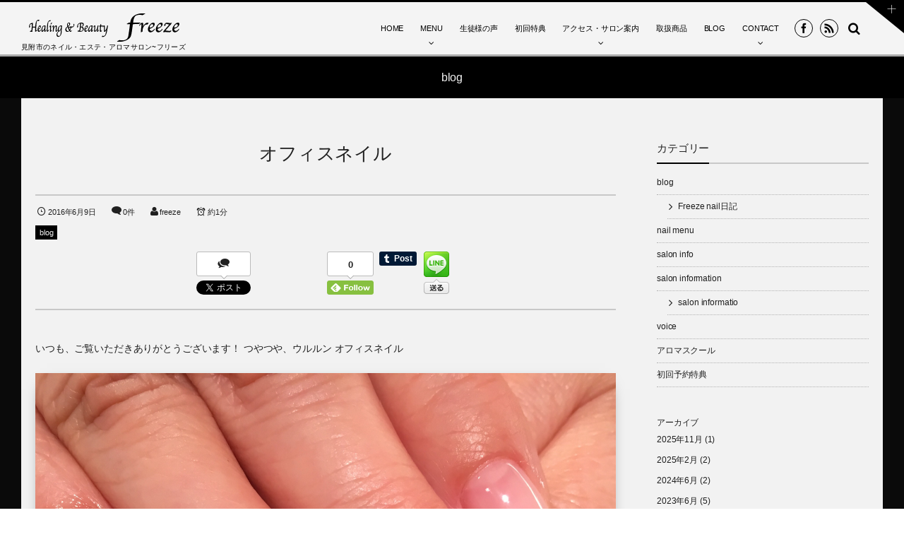

--- FILE ---
content_type: text/html; charset=UTF-8
request_url: http://freeze.jp/blog/post-5657/
body_size: 25116
content:
<!DOCTYPE html>
<html lang="ja"><head prefix="og: http://ogp.me/ns# fb: http://ogp.me/ns/fb# article: http://ogp.me/ns/article#"><meta charset="utf-8" /><meta name="viewport" content="width=device-width,initial-scale=1,minimum-scale=1,user-scalable=yes" /><meta name="description" content="いつも、ご覧いただきありがとうございます！ つやつや、ウルルン オフィスネイル 今日は、ホワイトオパールを採用！ 夏バージョンのオフィスネイルです。 ありがとうございました(*^^*)" /><meta name="keywords" content="" /><meta property="og:title" content="オフィスネイル" /><meta property="og:type" content="article" /><meta property="og:url" content="https://freeze.jp/blog/post-5657/" /><meta property="og:image" content="https://freeze.jp/wp-content/uploads/img_9882-1.jpg" /><meta property="og:image:width" content="2641" /><meta property="og:image:height" content="2641" /><meta property="og:description" content="いつも、ご覧いただきありがとうございます！ つやつや、ウルルン オフィスネイル 今日は、ホワイトオパールを採用！ 夏バージョンのオフィスネイルです。 ありがとうございました(*^^*)" /><meta property="og:site_name" content="見附市のネイル・エステ・アロマサロン~フリーズ" /><link rel="canonical" href="https://freeze.jp/blog/post-5657/" /><title>オフィスネイル &#8211; ネイル・エステ・アロマサロン｜Freeze（フリーズ）｜見附市</title>
<meta name='robots' content='max-image-preview:large' />
	<style>img:is([sizes="auto" i], [sizes^="auto," i]) { contain-intrinsic-size: 3000px 1500px }</style>
	<link rel="dns-prefetch" href="//connect.facebook.net" /><link rel="dns-prefetch" href="//secure.gravatar.com" /><link rel="dns-prefetch" href="//api.pinterest.com" /><link rel="dns-prefetch" href="//jsoon.digitiminimi.com" /><link rel="dns-prefetch" href="//b.hatena.ne.jp" /><link rel="dns-prefetch" href="//platform.twitter.com" /><meta http-equiv="Last-Modified" content="木, 09 6月 2016 16:22:36 +0900" /><link rel="pingback" href="http://freeze.jp/xmlrpc.php" /><link rel='dns-prefetch' href='//ajax.googleapis.com' />
<link rel="alternate" type="application/rss+xml" title="見附市のネイル・エステ・アロマサロン~フリーズ &raquo; フィード" href="https://freeze.jp/feed/" />
<link rel="alternate" type="application/rss+xml" title="見附市のネイル・エステ・アロマサロン~フリーズ &raquo; コメントフィード" href="https://freeze.jp/comments/feed/" />
<link rel="alternate" type="application/rss+xml" title="見附市のネイル・エステ・アロマサロン~フリーズ &raquo; オフィスネイル のコメントのフィード" href="https://freeze.jp/blog/post-5657/feed/" />
<script>
/* <![CDATA[ */
window._wpemojiSettings = {"baseUrl":"https:\/\/s.w.org\/images\/core\/emoji\/16.0.1\/72x72\/","ext":".png","svgUrl":"https:\/\/s.w.org\/images\/core\/emoji\/16.0.1\/svg\/","svgExt":".svg","source":{"concatemoji":"http:\/\/freeze.jp\/wp-includes\/js\/wp-emoji-release.min.js?ver=6.8.3"}};
/*! This file is auto-generated */
!function(s,n){var o,i,e;function c(e){try{var t={supportTests:e,timestamp:(new Date).valueOf()};sessionStorage.setItem(o,JSON.stringify(t))}catch(e){}}function p(e,t,n){e.clearRect(0,0,e.canvas.width,e.canvas.height),e.fillText(t,0,0);var t=new Uint32Array(e.getImageData(0,0,e.canvas.width,e.canvas.height).data),a=(e.clearRect(0,0,e.canvas.width,e.canvas.height),e.fillText(n,0,0),new Uint32Array(e.getImageData(0,0,e.canvas.width,e.canvas.height).data));return t.every(function(e,t){return e===a[t]})}function u(e,t){e.clearRect(0,0,e.canvas.width,e.canvas.height),e.fillText(t,0,0);for(var n=e.getImageData(16,16,1,1),a=0;a<n.data.length;a++)if(0!==n.data[a])return!1;return!0}function f(e,t,n,a){switch(t){case"flag":return n(e,"\ud83c\udff3\ufe0f\u200d\u26a7\ufe0f","\ud83c\udff3\ufe0f\u200b\u26a7\ufe0f")?!1:!n(e,"\ud83c\udde8\ud83c\uddf6","\ud83c\udde8\u200b\ud83c\uddf6")&&!n(e,"\ud83c\udff4\udb40\udc67\udb40\udc62\udb40\udc65\udb40\udc6e\udb40\udc67\udb40\udc7f","\ud83c\udff4\u200b\udb40\udc67\u200b\udb40\udc62\u200b\udb40\udc65\u200b\udb40\udc6e\u200b\udb40\udc67\u200b\udb40\udc7f");case"emoji":return!a(e,"\ud83e\udedf")}return!1}function g(e,t,n,a){var r="undefined"!=typeof WorkerGlobalScope&&self instanceof WorkerGlobalScope?new OffscreenCanvas(300,150):s.createElement("canvas"),o=r.getContext("2d",{willReadFrequently:!0}),i=(o.textBaseline="top",o.font="600 32px Arial",{});return e.forEach(function(e){i[e]=t(o,e,n,a)}),i}function t(e){var t=s.createElement("script");t.src=e,t.defer=!0,s.head.appendChild(t)}"undefined"!=typeof Promise&&(o="wpEmojiSettingsSupports",i=["flag","emoji"],n.supports={everything:!0,everythingExceptFlag:!0},e=new Promise(function(e){s.addEventListener("DOMContentLoaded",e,{once:!0})}),new Promise(function(t){var n=function(){try{var e=JSON.parse(sessionStorage.getItem(o));if("object"==typeof e&&"number"==typeof e.timestamp&&(new Date).valueOf()<e.timestamp+604800&&"object"==typeof e.supportTests)return e.supportTests}catch(e){}return null}();if(!n){if("undefined"!=typeof Worker&&"undefined"!=typeof OffscreenCanvas&&"undefined"!=typeof URL&&URL.createObjectURL&&"undefined"!=typeof Blob)try{var e="postMessage("+g.toString()+"("+[JSON.stringify(i),f.toString(),p.toString(),u.toString()].join(",")+"));",a=new Blob([e],{type:"text/javascript"}),r=new Worker(URL.createObjectURL(a),{name:"wpTestEmojiSupports"});return void(r.onmessage=function(e){c(n=e.data),r.terminate(),t(n)})}catch(e){}c(n=g(i,f,p,u))}t(n)}).then(function(e){for(var t in e)n.supports[t]=e[t],n.supports.everything=n.supports.everything&&n.supports[t],"flag"!==t&&(n.supports.everythingExceptFlag=n.supports.everythingExceptFlag&&n.supports[t]);n.supports.everythingExceptFlag=n.supports.everythingExceptFlag&&!n.supports.flag,n.DOMReady=!1,n.readyCallback=function(){n.DOMReady=!0}}).then(function(){return e}).then(function(){var e;n.supports.everything||(n.readyCallback(),(e=n.source||{}).concatemoji?t(e.concatemoji):e.wpemoji&&e.twemoji&&(t(e.twemoji),t(e.wpemoji)))}))}((window,document),window._wpemojiSettings);
/* ]]> */
</script>
<link rel='stylesheet' id='digipress-css' href='http://freeze.jp/wp-content/themes/dp-graphie/css/style.css?ver=20251105022539' type='text/css' media='all' />
<link rel='stylesheet' id='wow-css' href='http://freeze.jp/wp-content/themes/dp-graphie/css/animate.css?ver=1.4.0.7' type='text/css' media='all' />
<link rel='stylesheet' id='dp-visual-css' href='https://freeze.jp/wp-content/uploads/digipress/graphie/css/visual-custom.css?ver=20251105023456' type='text/css' media='all' />
<link rel='stylesheet' id='sbi_styles-css' href='http://freeze.jp/wp-content/plugins/instagram-feed/css/sbi-styles.min.css?ver=6.10.0' type='text/css' media='all' />
<style id='wp-emoji-styles-inline-css' type='text/css'>

	img.wp-smiley, img.emoji {
		display: inline !important;
		border: none !important;
		box-shadow: none !important;
		height: 1em !important;
		width: 1em !important;
		margin: 0 0.07em !important;
		vertical-align: -0.1em !important;
		background: none !important;
		padding: 0 !important;
	}
</style>
<link rel='stylesheet' id='wp-block-library-css' href='http://freeze.jp/wp-includes/css/dist/block-library/style.min.css?ver=6.8.3' type='text/css' media='all' />
<style id='classic-theme-styles-inline-css' type='text/css'>
/*! This file is auto-generated */
.wp-block-button__link{color:#fff;background-color:#32373c;border-radius:9999px;box-shadow:none;text-decoration:none;padding:calc(.667em + 2px) calc(1.333em + 2px);font-size:1.125em}.wp-block-file__button{background:#32373c;color:#fff;text-decoration:none}
</style>
<style id='global-styles-inline-css' type='text/css'>
:root{--wp--preset--aspect-ratio--square: 1;--wp--preset--aspect-ratio--4-3: 4/3;--wp--preset--aspect-ratio--3-4: 3/4;--wp--preset--aspect-ratio--3-2: 3/2;--wp--preset--aspect-ratio--2-3: 2/3;--wp--preset--aspect-ratio--16-9: 16/9;--wp--preset--aspect-ratio--9-16: 9/16;--wp--preset--color--black: #000000;--wp--preset--color--cyan-bluish-gray: #abb8c3;--wp--preset--color--white: #ffffff;--wp--preset--color--pale-pink: #f78da7;--wp--preset--color--vivid-red: #cf2e2e;--wp--preset--color--luminous-vivid-orange: #ff6900;--wp--preset--color--luminous-vivid-amber: #fcb900;--wp--preset--color--light-green-cyan: #7bdcb5;--wp--preset--color--vivid-green-cyan: #00d084;--wp--preset--color--pale-cyan-blue: #8ed1fc;--wp--preset--color--vivid-cyan-blue: #0693e3;--wp--preset--color--vivid-purple: #9b51e0;--wp--preset--gradient--vivid-cyan-blue-to-vivid-purple: linear-gradient(135deg,rgba(6,147,227,1) 0%,rgb(155,81,224) 100%);--wp--preset--gradient--light-green-cyan-to-vivid-green-cyan: linear-gradient(135deg,rgb(122,220,180) 0%,rgb(0,208,130) 100%);--wp--preset--gradient--luminous-vivid-amber-to-luminous-vivid-orange: linear-gradient(135deg,rgba(252,185,0,1) 0%,rgba(255,105,0,1) 100%);--wp--preset--gradient--luminous-vivid-orange-to-vivid-red: linear-gradient(135deg,rgba(255,105,0,1) 0%,rgb(207,46,46) 100%);--wp--preset--gradient--very-light-gray-to-cyan-bluish-gray: linear-gradient(135deg,rgb(238,238,238) 0%,rgb(169,184,195) 100%);--wp--preset--gradient--cool-to-warm-spectrum: linear-gradient(135deg,rgb(74,234,220) 0%,rgb(151,120,209) 20%,rgb(207,42,186) 40%,rgb(238,44,130) 60%,rgb(251,105,98) 80%,rgb(254,248,76) 100%);--wp--preset--gradient--blush-light-purple: linear-gradient(135deg,rgb(255,206,236) 0%,rgb(152,150,240) 100%);--wp--preset--gradient--blush-bordeaux: linear-gradient(135deg,rgb(254,205,165) 0%,rgb(254,45,45) 50%,rgb(107,0,62) 100%);--wp--preset--gradient--luminous-dusk: linear-gradient(135deg,rgb(255,203,112) 0%,rgb(199,81,192) 50%,rgb(65,88,208) 100%);--wp--preset--gradient--pale-ocean: linear-gradient(135deg,rgb(255,245,203) 0%,rgb(182,227,212) 50%,rgb(51,167,181) 100%);--wp--preset--gradient--electric-grass: linear-gradient(135deg,rgb(202,248,128) 0%,rgb(113,206,126) 100%);--wp--preset--gradient--midnight: linear-gradient(135deg,rgb(2,3,129) 0%,rgb(40,116,252) 100%);--wp--preset--font-size--small: 13px;--wp--preset--font-size--medium: 20px;--wp--preset--font-size--large: 36px;--wp--preset--font-size--x-large: 42px;--wp--preset--spacing--20: 0.44rem;--wp--preset--spacing--30: 0.67rem;--wp--preset--spacing--40: 1rem;--wp--preset--spacing--50: 1.5rem;--wp--preset--spacing--60: 2.25rem;--wp--preset--spacing--70: 3.38rem;--wp--preset--spacing--80: 5.06rem;--wp--preset--shadow--natural: 6px 6px 9px rgba(0, 0, 0, 0.2);--wp--preset--shadow--deep: 12px 12px 50px rgba(0, 0, 0, 0.4);--wp--preset--shadow--sharp: 6px 6px 0px rgba(0, 0, 0, 0.2);--wp--preset--shadow--outlined: 6px 6px 0px -3px rgba(255, 255, 255, 1), 6px 6px rgba(0, 0, 0, 1);--wp--preset--shadow--crisp: 6px 6px 0px rgba(0, 0, 0, 1);}:where(.is-layout-flex){gap: 0.5em;}:where(.is-layout-grid){gap: 0.5em;}body .is-layout-flex{display: flex;}.is-layout-flex{flex-wrap: wrap;align-items: center;}.is-layout-flex > :is(*, div){margin: 0;}body .is-layout-grid{display: grid;}.is-layout-grid > :is(*, div){margin: 0;}:where(.wp-block-columns.is-layout-flex){gap: 2em;}:where(.wp-block-columns.is-layout-grid){gap: 2em;}:where(.wp-block-post-template.is-layout-flex){gap: 1.25em;}:where(.wp-block-post-template.is-layout-grid){gap: 1.25em;}.has-black-color{color: var(--wp--preset--color--black) !important;}.has-cyan-bluish-gray-color{color: var(--wp--preset--color--cyan-bluish-gray) !important;}.has-white-color{color: var(--wp--preset--color--white) !important;}.has-pale-pink-color{color: var(--wp--preset--color--pale-pink) !important;}.has-vivid-red-color{color: var(--wp--preset--color--vivid-red) !important;}.has-luminous-vivid-orange-color{color: var(--wp--preset--color--luminous-vivid-orange) !important;}.has-luminous-vivid-amber-color{color: var(--wp--preset--color--luminous-vivid-amber) !important;}.has-light-green-cyan-color{color: var(--wp--preset--color--light-green-cyan) !important;}.has-vivid-green-cyan-color{color: var(--wp--preset--color--vivid-green-cyan) !important;}.has-pale-cyan-blue-color{color: var(--wp--preset--color--pale-cyan-blue) !important;}.has-vivid-cyan-blue-color{color: var(--wp--preset--color--vivid-cyan-blue) !important;}.has-vivid-purple-color{color: var(--wp--preset--color--vivid-purple) !important;}.has-black-background-color{background-color: var(--wp--preset--color--black) !important;}.has-cyan-bluish-gray-background-color{background-color: var(--wp--preset--color--cyan-bluish-gray) !important;}.has-white-background-color{background-color: var(--wp--preset--color--white) !important;}.has-pale-pink-background-color{background-color: var(--wp--preset--color--pale-pink) !important;}.has-vivid-red-background-color{background-color: var(--wp--preset--color--vivid-red) !important;}.has-luminous-vivid-orange-background-color{background-color: var(--wp--preset--color--luminous-vivid-orange) !important;}.has-luminous-vivid-amber-background-color{background-color: var(--wp--preset--color--luminous-vivid-amber) !important;}.has-light-green-cyan-background-color{background-color: var(--wp--preset--color--light-green-cyan) !important;}.has-vivid-green-cyan-background-color{background-color: var(--wp--preset--color--vivid-green-cyan) !important;}.has-pale-cyan-blue-background-color{background-color: var(--wp--preset--color--pale-cyan-blue) !important;}.has-vivid-cyan-blue-background-color{background-color: var(--wp--preset--color--vivid-cyan-blue) !important;}.has-vivid-purple-background-color{background-color: var(--wp--preset--color--vivid-purple) !important;}.has-black-border-color{border-color: var(--wp--preset--color--black) !important;}.has-cyan-bluish-gray-border-color{border-color: var(--wp--preset--color--cyan-bluish-gray) !important;}.has-white-border-color{border-color: var(--wp--preset--color--white) !important;}.has-pale-pink-border-color{border-color: var(--wp--preset--color--pale-pink) !important;}.has-vivid-red-border-color{border-color: var(--wp--preset--color--vivid-red) !important;}.has-luminous-vivid-orange-border-color{border-color: var(--wp--preset--color--luminous-vivid-orange) !important;}.has-luminous-vivid-amber-border-color{border-color: var(--wp--preset--color--luminous-vivid-amber) !important;}.has-light-green-cyan-border-color{border-color: var(--wp--preset--color--light-green-cyan) !important;}.has-vivid-green-cyan-border-color{border-color: var(--wp--preset--color--vivid-green-cyan) !important;}.has-pale-cyan-blue-border-color{border-color: var(--wp--preset--color--pale-cyan-blue) !important;}.has-vivid-cyan-blue-border-color{border-color: var(--wp--preset--color--vivid-cyan-blue) !important;}.has-vivid-purple-border-color{border-color: var(--wp--preset--color--vivid-purple) !important;}.has-vivid-cyan-blue-to-vivid-purple-gradient-background{background: var(--wp--preset--gradient--vivid-cyan-blue-to-vivid-purple) !important;}.has-light-green-cyan-to-vivid-green-cyan-gradient-background{background: var(--wp--preset--gradient--light-green-cyan-to-vivid-green-cyan) !important;}.has-luminous-vivid-amber-to-luminous-vivid-orange-gradient-background{background: var(--wp--preset--gradient--luminous-vivid-amber-to-luminous-vivid-orange) !important;}.has-luminous-vivid-orange-to-vivid-red-gradient-background{background: var(--wp--preset--gradient--luminous-vivid-orange-to-vivid-red) !important;}.has-very-light-gray-to-cyan-bluish-gray-gradient-background{background: var(--wp--preset--gradient--very-light-gray-to-cyan-bluish-gray) !important;}.has-cool-to-warm-spectrum-gradient-background{background: var(--wp--preset--gradient--cool-to-warm-spectrum) !important;}.has-blush-light-purple-gradient-background{background: var(--wp--preset--gradient--blush-light-purple) !important;}.has-blush-bordeaux-gradient-background{background: var(--wp--preset--gradient--blush-bordeaux) !important;}.has-luminous-dusk-gradient-background{background: var(--wp--preset--gradient--luminous-dusk) !important;}.has-pale-ocean-gradient-background{background: var(--wp--preset--gradient--pale-ocean) !important;}.has-electric-grass-gradient-background{background: var(--wp--preset--gradient--electric-grass) !important;}.has-midnight-gradient-background{background: var(--wp--preset--gradient--midnight) !important;}.has-small-font-size{font-size: var(--wp--preset--font-size--small) !important;}.has-medium-font-size{font-size: var(--wp--preset--font-size--medium) !important;}.has-large-font-size{font-size: var(--wp--preset--font-size--large) !important;}.has-x-large-font-size{font-size: var(--wp--preset--font-size--x-large) !important;}
:where(.wp-block-post-template.is-layout-flex){gap: 1.25em;}:where(.wp-block-post-template.is-layout-grid){gap: 1.25em;}
:where(.wp-block-columns.is-layout-flex){gap: 2em;}:where(.wp-block-columns.is-layout-grid){gap: 2em;}
:root :where(.wp-block-pullquote){font-size: 1.5em;line-height: 1.6;}
</style>
<link rel='stylesheet' id='cyclone-template-style-dark-0-css' href='http://freeze.jp/wp-content/plugins/cyclone-slider-2/templates/dark/style.css?ver=3.2.0' type='text/css' media='all' />
<link rel='stylesheet' id='cyclone-template-style-default-0-css' href='http://freeze.jp/wp-content/plugins/cyclone-slider-2/templates/default/style.css?ver=3.2.0' type='text/css' media='all' />
<link rel='stylesheet' id='cyclone-template-style-standard-0-css' href='http://freeze.jp/wp-content/plugins/cyclone-slider-2/templates/standard/style.css?ver=3.2.0' type='text/css' media='all' />
<link rel='stylesheet' id='cyclone-template-style-thumbnails-0-css' href='http://freeze.jp/wp-content/plugins/cyclone-slider-2/templates/thumbnails/style.css?ver=3.2.0' type='text/css' media='all' />
<script src="https://ajax.googleapis.com/ajax/libs/jquery/3.7.1/jquery.min.js?ver=6.8.3" id="jquery-js"></script>
<link rel="https://api.w.org/" href="https://freeze.jp/wp-json/" /><link rel="alternate" title="JSON" type="application/json" href="https://freeze.jp/wp-json/wp/v2/posts/5657" /><link rel="EditURI" type="application/rsd+xml" title="RSD" href="https://freeze.jp/xmlrpc.php?rsd" />
<link rel='shortlink' href='https://freeze.jp/?p=5657' />
<link rel="alternate" title="oEmbed (JSON)" type="application/json+oembed" href="https://freeze.jp/wp-json/oembed/1.0/embed?url=https%3A%2F%2Ffreeze.jp%2Fblog%2Fpost-5657%2F" />
<link rel="alternate" title="oEmbed (XML)" type="text/xml+oembed" href="https://freeze.jp/wp-json/oembed/1.0/embed?url=https%3A%2F%2Ffreeze.jp%2Fblog%2Fpost-5657%2F&#038;format=xml" />
<script>var j$=jQuery;</script></head><body id="main-body" class="wp-singular post-template-default single single-post postid-5657 single-format-standard wp-theme-dp-graphie"><div id="header_container" class="header_container pos_fixed"><section id="header-toggle-content" class="clearfix">
<div id="header-toggle-content-inner"><div id="text-3" class="dp-widget-hd-toggle widget-box  slider_fx"><h3 class="toggle-title"><span>見附市・三条市・長岡市から車で約20分｜ネイル・エステ・アロマサロン＆スクール「フリーズ」｜ドクターリセラ取扱いサロン</span></h3>			<div class="textwidget"><p>Freezeはネイル、リラクゼーション、ドクターリセラメディカルエステ、スクールを展開する美のオーダーメイドサロンです。</p>
</div>
		</div><div id="dpcustomsocialwidget-2" class="dp-widget-hd-toggle widget-box  slider_fx"><h3 class="toggle-title"><span>購読 / シェア</span></h3><ul class="dp_feed_widget clearfix"> <li><a href="https://www.facebook.com/freeze.yuka.k" title="Follow on Facebook" target="_blank"><i class="icon-facebook"></i></a></li><li><a href="https://feedly.com/i/subscription/feed/https%3A%2F%2Ffreeze.jp%2Ffeed%2F" target="_blank" title="Follow on feedly"><i class="icon-feedly"></i></a></li></ul></div></div>
<div id="header-toggle-btn" class="icon-plus"><span>Toggle</span></div>
</section><header id="header_area">
<div id="header_content" class="clearfix">
<div class="hgroup"><h1 class="hd_title_img wow fadeInLeft"><a href="https://freeze.jp/" title="見附市のネイル・エステ・アロマサロン~フリーズ"><img src="https://freeze.jp/wp-content/uploads/digipress/graphie/title/logo1.png" alt="見附市のネイル・エステ・アロマサロン~フリーズ" /></a></h1><h2 class="wow fadeInRight">見附市のネイル・エステ・アロマサロン~フリーズ</h2></div><div id="global_menu"><nav id="global_menu_nav"><ul id="global_menu_ul" class=""><li id="menu-item-59" class="menu-item menu-item-type-custom menu-item-object-custom"><span class="gnav-bd"></span><a href="https://freeze.jp/">HOME</a></li>
<li id="menu-item-1460" class="menu-item menu-item-type-custom menu-item-object-custom menu-item-has-children"><span class="gnav-bd"></span><a href="https://freeze.jp/salon-information/nail_menu/">MENU</a>
<ul class="sub-menu">
	<li id="menu-item-2868" class="menu-item menu-item-type-custom menu-item-object-custom"><a href="https://freeze.jp/salon-information/nail_menu/">ネイルメニュー</a></li>
	<li id="menu-item-5825" class="menu-item menu-item-type-post_type menu-item-object-page"><a href="https://freeze.jp/eyelash/">まつげエクステメニュー</a></li>
	<li id="menu-item-2867" class="menu-item menu-item-type-custom menu-item-object-custom"><a href="https://freeze.jp/salon-information/facial/">一度で実感ハーバルシー</a></li>
	<li id="menu-item-2728" class="menu-item menu-item-type-custom menu-item-object-custom"><a href="https://freeze.jp/freeze/1838-2/#facial">フェイシャルトリートメント</a></li>
	<li id="menu-item-2876" class="menu-item menu-item-type-custom menu-item-object-custom"><a href="https://freeze.jp/salon-information/bihada/">肌トラブルでお悩みの方へ</a></li>
	<li id="menu-item-2873" class="menu-item menu-item-type-custom menu-item-object-custom"><a href="https://freeze.jp/salon-information/aroma_school/">夢を叶える！アロマスクール</a></li>
</ul>
</li>
<li id="menu-item-1607" class="menu-item menu-item-type-custom menu-item-object-custom"><span class="gnav-bd"></span><a href="https://freeze.jp/voice/graduate/">生徒様の声</a></li>
<li id="menu-item-1667" class="menu-item menu-item-type-custom menu-item-object-custom"><span class="gnav-bd"></span><a href="https://freeze.jp/salon-information/tokuten/">初回特典</a></li>
<li id="menu-item-1462" class="menu-item menu-item-type-custom menu-item-object-custom menu-item-has-children"><span class="gnav-bd"></span><a href="https://freeze.jp/salon-information/accessmap/">アクセス・サロン案内</a>
<ul class="sub-menu">
	<li id="menu-item-2732" class="menu-item menu-item-type-custom menu-item-object-custom"><a href="https://freeze.jp/salon-information/accessmap/#map">アクセスマップ</a></li>
	<li id="menu-item-2731" class="menu-item menu-item-type-custom menu-item-object-custom"><a href="https://freeze.jp/salon-information/concept/">フリーズの想い・コンセプト</a></li>
</ul>
</li>
<li id="menu-item-1608" class="menu-item menu-item-type-custom menu-item-object-custom"><span class="gnav-bd"></span><a href="https://freeze.jp/salon-information/product/">取扱商品</a></li>
<li id="menu-item-1635" class="menu-item menu-item-type-taxonomy menu-item-object-category current-post-ancestor current-menu-parent current-post-parent"><span class="gnav-bd"></span><a href="https://freeze.jp/category/blog/">BLOG</a></li>
<li id="menu-item-69" class="menu-item menu-item-type-post_type menu-item-object-page menu-item-has-children"><span class="gnav-bd"></span><a href="https://freeze.jp/contact/">CONTACT</a>
<ul class="sub-menu">
	<li id="menu-item-2882" class="menu-item menu-item-type-custom menu-item-object-custom"><a href="https://freeze.jp/contact/">フリーズへのお問い合わせ</a></li>
	<li id="menu-item-2880" class="menu-item menu-item-type-custom menu-item-object-custom"><a href="https://freeze.jp/nailform/">ネイルスクール入学申込み</a></li>
	<li id="menu-item-2881" class="menu-item menu-item-type-custom menu-item-object-custom"><a href="https://freeze.jp/aromaform/">アロマスクール入学申込み</a></li>
</ul>
</li>
</ul></nav><div id="fixed_sns" class=" wow fadeInRight"><ul><li><a href="https://www.facebook.com/freeze.yuka.k" title="Share on Facebook" target="_blank" class="icon-facebook"><span>Facebook</span></a></li><li><a href="https://freeze.jp/feed/" title="Subscribe Feed" target="_blank" class="icon-rss"><span>RSS</span></a></li></ul></div><div id="hd_searchform" class=" wow fadeInRight"><form method="get" id="searchform" action="https://freeze.jp/"><div class="searchtext_div"><label for="searchtext" class="assistive-text">Search</label><input type="text" class="field searchtext" name="s" id="searchtext" placeholder="Search" /></div><input type="submit" class="submit searchsubmit" name="submit" value="" /></form></div><div id="expand_float_menu" class="icon-spaced-menu"><span>Menu</span></div></div></div>
</header>
</div><div id="main-wrap" class="main-wrap no-header"><section id="headline-sec"><div id="headline-sec-inner"><h1 class="headline-static-title wow fadeInDown">blog</h1></div></section><div id="container" class="dp-container clearfix"><div id="content" class="content two-col right"><article id="post-5657" class="single-article post-5657 post type-post status-publish format-standard has-post-thumbnail category-blog"><header><h1 class="entry-title single-title wow fadeInUp"><span>オフィスネイル</span></h1><div class="single_post_meta"><div class="first_row"><time datetime="2016-06-09T16:22:36+09:00" class="published icon-clock">2016年6月9日</time><span class="icon-comment"><a href="https://freeze.jp/blog/post-5657/#respond" title="Comment on オフィスネイル">0件</a></span><span class="icon-user vcard"><a href="https://freeze.jp/author/freeze/" rel="author" title="Show articles of this user." class="fn">freeze</a></span><span class="dp_time_for_reading icon-alarm">約1分</span></div><div class="second_row"><div class="entrylist-cat meta-cat"><a href="https://freeze.jp/category/blog/" rel="tag">blog</a> </div></div><div class="post_meta_sns_btn top"><ul class="sns_btn_div sns_btn_box"><li class="sns_btn_twitter"><div class="arrow_box_feedly"><span class="icon-comments"></span></div><a href="https://twitter.com/share" class="twitter-share-button" data-lang="ja" data-url="https://freeze.jp/blog/post-5657/" data-count="vertical">Tweet</a></li><li class="sns_btn_facebook"><div class="fb-like" data-href="https://freeze.jp/blog/post-5657/" data-action="like" data-layout="box_count" data-show-faces="false" data-share="false"></div></li><li class="sns_btn_hatena"><a href="http://b.hatena.ne.jp/entry/https://freeze.jp/blog/post-5657/" class="hatena-bookmark-button" data-hatena-bookmark-title="%E3%82%AA%E3%83%95%E3%82%A3%E3%82%B9%E3%83%8D%E3%82%A4%E3%83%AB" data-hatena-bookmark-layout="vertical-balloon" title="このエントリーをはてなブックマークに追加"><img src="//b.hatena.ne.jp/images/entry-button/button-only.gif" alt="このエントリーをはてなブックマークに追加" width="20" height="20" style="border: none;" /></a></li><li class="sns_btn_feedly"><a href="https://feedly.com/i/subscription/feed/https%3A%2F%2Ffreeze.jp%2Ffeed%2F" class="feedly_button" target="_blank" title="Subscribe on feedly"><div class="arrow_box_feedly"><span class="feedly_count">0</span></div><img src="//s3.feedly.com/img/follows/feedly-follow-rectangle-flat-small_2x.png" alt="follow us in feedly" width="66" height="20"></a></li><li class="sns_btn_tumblr"><a href="https://www.tumblr.com/share" class="tumblr-share-button" title="Share on Tumblr"><span>Share on Tumblr</span></a></li><li class="sns_btn_line"><a href="https://lineit.line.me/share/ui?url=https://freeze.jp/blog/post-5657/" target="_blank"><img src="http://freeze.jp/wp-content/themes/dp-graphie/img/social/linebutton_36x60.png" width="36" height="60" alt="Send by LINE" /></a></li></ul></div></div></header><div class="entry entry-content">いつも、ご覧いただきありがとうございます！
つやつや、ウルルン

オフィスネイル

<a href="https://freeze.jp/wp-content/uploads/img_9882.jpg"><img fetchpriority="high" decoding="async" width="2641" height="2641" alt="" src="https://freeze.jp/wp-content/uploads/img_9882.jpg" title="" class="alignnone size-full wp-image-5656" srcset="https://freeze.jp/wp-content/uploads/img_9882.jpg 2641w, https://freeze.jp/wp-content/uploads/img_9882-150x150.jpg 150w, https://freeze.jp/wp-content/uploads/img_9882-300x300.jpg 300w, https://freeze.jp/wp-content/uploads/img_9882-768x768.jpg 768w, https://freeze.jp/wp-content/uploads/img_9882-1024x1024.jpg 1024w" sizes="(max-width: 2641px) 100vw, 2641px" /></a>

今日は、ホワイトオパールを採用！

夏バージョンのオフィスネイルです。
ありがとうございました(*^^*)</div><div id="single-footer-widget" class="clearfix"><div id="dpcustomtextwidget-2" class="widget-box no-sidebar dp_custom_text_widget slider_fx"><h3 class="inside-title"><span>美を奏でる・・・Healing&#038;Beauty Freeze</span></h3><div class="dp_text_widget"><div align="center">
<p>Freezeはネイル、リラクゼーション、ドクターリセラメディカルエステ、<br />スクールを展開する美のオーダーメイドサロンです。</p>
<br /><br />
<p><b>ご予約をご希望のお客様へ。</b><br />現在、予約が取りにくい状況となっており、ご希望の日時にてご予約いただけない場合がございます。<br />ご予約の際は、お日にちに余裕を持ってご連絡いただけますと幸いです。</p><br />
<a href="tel:0120918135"><img src="http://7294e278d997c5b9.lolipop.jp/freeze/wp-content/uploads/tel.jpg" alt="見附市のネイル・アロマ・エステサロンフリーズへのご予約はお電話で"></a><br /><br />
<p>施術中はお電話に出られない場合がございます。<br />恐れ入りますが、留守番電話に、<br />
・お名前　・電話番号　・希望メニュー内容　・予約希望日
を、<br />メッセージで残して頂きますようお願いいたします。<br />
 確認が取れ次第、こちらから折り返しご連絡させて頂きます。<br />
また、折り返しご連絡させていただく場合、<br />
080-XXXX-7232からおかけすることがございますので予めご了承ください。</p></div></div></div></div><footer class="single_post_meta"><div class="first_row"><div class="entrylist-cat meta-cat"><a href="https://freeze.jp/category/blog/" rel="tag">blog</a> </div><time datetime="2016-06-09T16:22:36+09:00" class="published icon-clock">2016年6月9日</time><span class="icon-edit"><a href="#respond">コメント</a></span><span class="icon-comment"><a href="https://freeze.jp/blog/post-5657/#respond" title="Comment on オフィスネイル">0件</a></span><span class="icon-user vcard"><a href="https://freeze.jp/author/freeze/" rel="author" title="Show articles of this user." class="fn">freeze</a></span></div><div class="post_meta_sns_btn bottom"><ul class="sns_btn_div sns_btn_box"><li class="sns_btn_twitter"><div class="arrow_box_feedly"><span class="icon-comments"></span></div><a href="https://twitter.com/share" class="twitter-share-button" data-lang="ja" data-url="https://freeze.jp/blog/post-5657/" data-count="vertical">Tweet</a></li><li class="sns_btn_facebook"><div class="fb-like" data-href="https://freeze.jp/blog/post-5657/" data-action="like" data-layout="box_count" data-show-faces="false" data-share="false"></div></li><li class="sns_btn_hatena"><a href="http://b.hatena.ne.jp/entry/https://freeze.jp/blog/post-5657/" class="hatena-bookmark-button" data-hatena-bookmark-title="%E3%82%AA%E3%83%95%E3%82%A3%E3%82%B9%E3%83%8D%E3%82%A4%E3%83%AB" data-hatena-bookmark-layout="vertical-balloon" title="このエントリーをはてなブックマークに追加"><img src="//b.hatena.ne.jp/images/entry-button/button-only.gif" alt="このエントリーをはてなブックマークに追加" width="20" height="20" style="border: none;" /></a></li><li class="sns_btn_feedly"><a href="https://feedly.com/i/subscription/feed/https%3A%2F%2Ffreeze.jp%2Ffeed%2F" class="feedly_button" target="_blank" title="Subscribe on feedly"><div class="arrow_box_feedly"><span class="feedly_count">0</span></div><img src="//s3.feedly.com/img/follows/feedly-follow-rectangle-flat-small_2x.png" alt="follow us in feedly" width="66" height="20"></a></li><li class="sns_btn_tumblr"><a href="https://www.tumblr.com/share" class="tumblr-share-button" title="Share on Tumblr"><span>Share on Tumblr</span></a></li><li class="sns_btn_line"><a href="https://lineit.line.me/share/ui?url=https://freeze.jp/blog/post-5657/" target="_blank"><img src="http://freeze.jp/wp-content/themes/dp-graphie/img/social/linebutton_36x60.png" width="36" height="60" alt="Send by LINE" /></a></li></ul></div></footer></article><aside class="dp_related_posts clearfix vertical two-col">
<h3 class="inside-title wow fadeInLeft"><span>YOU MIGHT ALSO LIKE</span></h3><ul><li class=" wow fadeInUp has_thumb"><div class="widget-post-thumb"><a href="https://freeze.jp/salon-information/nail_menu/" title="ネイルメニュー"><img src="https://freeze.jp/wp-content/uploads/nailmenu-1.jpg" width="630" class="wp-post-image" alt="ネイルメニュー" /></a></div><div class="rel-pub-date"><time datetime="2025-11-03T19:02:35+09:00">2025年11月3日</time></div><div class="entrylist-cat"><a href="https://freeze.jp/category/nail-menu/" rel="tag">nail menu</a></div><h4><a href="https://freeze.jp/salon-information/nail_menu/" title="ネイルメニュー">ネイルメニュー</a></h4>
</li><li class=" wow fadeInUp has_thumb"><div class="widget-post-thumb"><a href="https://freeze.jp/blog/valentine/" title="Valentine"><img src="http://freeze.jp/wp-content/uploads/998af846-9a1b-42b4-8e8a-7610b84b9bf5-1.jpg" width="800" class="wp-post-image" alt="Valentine" /></a></div><div class="rel-pub-date"><time datetime="2025-02-01T10:52:18+09:00">2025年2月1日</time></div><div class="entrylist-cat"><a href="https://freeze.jp/category/blog/" rel="tag">blog</a></div><h4><a href="https://freeze.jp/blog/valentine/" title="Valentine">Valentine</a></h4>
</li><li class=" wow fadeInUp has_thumb"><div class="widget-post-thumb"><a href="https://freeze.jp/blog/2025/" title="2025"><img src="http://freeze.jp/wp-content/uploads/phonto-5-1-2.jpg" width="800" class="wp-post-image" alt="2025" /></a></div><div class="rel-pub-date"><time datetime="2025-02-01T10:51:16+09:00">2025年2月1日</time></div><div class="entrylist-cat"><a href="https://freeze.jp/category/blog/" rel="tag">blog</a></div><h4><a href="https://freeze.jp/blog/2025/" title="2025">2025</a></h4>
</li><li class=" wow fadeInUp has_thumb"><div class="widget-post-thumb"><a href="https://freeze.jp/salon-information/foot-2024/" title="Foot 2024"><img src="http://freeze.jp/wp-content/uploads/phonto-5-1-1.jpg" width="800" class="wp-post-image" alt="Foot 2024" /></a></div><div class="rel-pub-date"><time datetime="2024-06-18T08:59:42+09:00">2024年6月18日</time></div><div class="entrylist-cat"><a href="https://freeze.jp/category/blog/nailblog/" rel="tag">Freeze nail日記</a></div><h4><a href="https://freeze.jp/salon-information/foot-2024/" title="Foot 2024">Foot 2024</a></h4>
</li><li class=" wow fadeInUp has_thumb"><div class="widget-post-thumb"><a href="https://freeze.jp/blog/summer-2024/" title="Summer 2024"><img src="http://freeze.jp/wp-content/uploads/img_2142.jpg" width="800" class="wp-post-image" alt="Summer 2024" /></a></div><div class="rel-pub-date"><time datetime="2024-06-18T08:58:42+09:00">2024年6月18日</time></div><div class="entrylist-cat"><a href="https://freeze.jp/category/blog/" rel="tag">blog</a></div><h4><a href="https://freeze.jp/blog/summer-2024/" title="Summer 2024">Summer 2024</a></h4>
</li></ul>
</aside><div class="trackback_url_area clearfix">
<table><tbody>
<tr><th>URL</th>
<td><input type="text" name="post_url" value="https://freeze.jp/blog/post-5657/" readonly="readonly" class="trackback-url" onfocus="this.select()" /></td>
</tr>
<tr><th>TBURL</th>
<td><input type="text" name="trackback_url" value="https://freeze.jp/blog/post-5657/trackback/" readonly="readonly" class="trackback-url" onfocus="this.select()" /></td>
</tr></tbody>
</table>
</div>	<div id="respond" class="comment-respond">
		<h3 id="reply-title" class="comment-reply-title"><span>LEAVE A REPLY</span> <small><a rel="nofollow" id="cancel-comment-reply-link" href="/blog/post-5657/#respond" style="display:none;"><span>CANCEL REPLY</span></a></small></h3><form action="http://freeze.jp/wp-comments-post.php" method="post" id="commentform" class="comment-form"><div class="pencil"><label for="comment">Comment</label> <span class="required">*</span><div id="comment-comment"><textarea id="comment" name="comment" aria-required="true"></textarea></div></div><div class="user"><label for="author">Name</label> <span class="required">*</span><div id="comment-author"><input id="author" name="author" type="text" value="" size="30"1 /></div></div>
<div class="mail"><label for="email">E-mail</label> <span class="required">*</span> (公開されません)<div id="comment-email"><input id="email" name="email" type="email" value="" size="30"1 /></div></div>
<div class="globe"><label for="url">URL</label><div id="comment-url"><input id="url" name="url" type="url" value="" size="30" /></div></div>
<p class="form-submit"><input name="submit" type="submit" id="submit" class="submit" value="SEND" /> <input type='hidden' name='comment_post_ID' value='5657' id='comment_post_ID' />
<input type='hidden' name='comment_parent' id='comment_parent' value='0' />
</p><p style="display: none;"><input type="hidden" id="akismet_comment_nonce" name="akismet_comment_nonce" value="74fff1fa5e" /></p><p style="display: none !important;" class="akismet-fields-container" data-prefix="ak_"><label>&#916;<textarea name="ak_hp_textarea" cols="45" rows="8" maxlength="100"></textarea></label><input type="hidden" id="ak_js_1" name="ak_js" value="2"/><script>document.getElementById( "ak_js_1" ).setAttribute( "value", ( new Date() ).getTime() );</script></p></form>	</div><!-- #respond -->
	<nav class="navigation clearfix"><div class="navialignleft tooltip" title="ブライダルマツエク&ネイル"><a href="https://freeze.jp/blog/post-5654/"><span class="nav-arrow icon-left-open"><span>PREV</span></span></a></div><div class="navialignright tooltip" title="夏ネイル"><a href="https://freeze.jp/blog/post-5667/"><span class="nav-arrow icon-right-open"><span>NEXT</span></a></div></nav></div><aside id="sidebar" class="sidebar right"><div class="widget-box widget_categories">
<h1 class="dp-widget-title"><span>カテゴリー</span></h1>
<ul class="widget-ul">	<li class="cat-item cat-item-1"><a href="https://freeze.jp/category/blog/">blog</a>
<ul class='children'>
	<li class="cat-item cat-item-220"><a href="https://freeze.jp/category/blog/nailblog/">Freeze nail日記</a>
</li>
</ul>
</li>
	<li class="cat-item cat-item-22"><a href="https://freeze.jp/category/nail-menu/">nail menu</a>
</li>
	<li class="cat-item cat-item-9"><a href="https://freeze.jp/category/salon-info/">salon info</a>
</li>
	<li class="cat-item cat-item-15"><a href="https://freeze.jp/category/salon-information/">salon information</a>
<ul class='children'>
	<li class="cat-item cat-item-218"><a href="https://freeze.jp/category/salon-information/salon-informatio/">salon informatio</a>
</li>
</ul>
</li>
	<li class="cat-item cat-item-14"><a href="https://freeze.jp/category/voice/">voice</a>
</li>
	<li class="cat-item cat-item-20"><a href="https://freeze.jp/category/%e3%82%a2%e3%83%ad%e3%83%9e%e3%82%b9%e3%82%af%e3%83%bc%e3%83%ab/">アロマスクール</a>
</li>
	<li class="cat-item cat-item-19"><a href="https://freeze.jp/category/%e5%88%9d%e5%9b%9e%e4%ba%88%e7%b4%84%e7%89%b9%e5%85%b8/">初回予約特典</a>
</li>
</ul></div>
<div class="widget-box">
<h1>アーカイブ</h1>
<ul class="widget-ul">	<li><a href='https://freeze.jp/2025/11/'>2025年11月</a>&nbsp;(1)</li>
	<li><a href='https://freeze.jp/2025/02/'>2025年2月</a>&nbsp;(2)</li>
	<li><a href='https://freeze.jp/2024/06/'>2024年6月</a>&nbsp;(2)</li>
	<li><a href='https://freeze.jp/2023/06/'>2023年6月</a>&nbsp;(5)</li>
	<li><a href='https://freeze.jp/2022/11/'>2022年11月</a>&nbsp;(4)</li>
	<li><a href='https://freeze.jp/2022/10/'>2022年10月</a>&nbsp;(3)</li>
	<li><a href='https://freeze.jp/2022/08/'>2022年8月</a>&nbsp;(5)</li>
	<li><a href='https://freeze.jp/2022/02/'>2022年2月</a>&nbsp;(2)</li>
	<li><a href='https://freeze.jp/2021/08/'>2021年8月</a>&nbsp;(2)</li>
	<li><a href='https://freeze.jp/2021/03/'>2021年3月</a>&nbsp;(3)</li>
	<li><a href='https://freeze.jp/2021/01/'>2021年1月</a>&nbsp;(3)</li>
	<li><a href='https://freeze.jp/2020/12/'>2020年12月</a>&nbsp;(8)</li>
	<li><a href='https://freeze.jp/2020/10/'>2020年10月</a>&nbsp;(1)</li>
	<li><a href='https://freeze.jp/2020/09/'>2020年9月</a>&nbsp;(7)</li>
	<li><a href='https://freeze.jp/2020/05/'>2020年5月</a>&nbsp;(5)</li>
	<li><a href='https://freeze.jp/2020/01/'>2020年1月</a>&nbsp;(3)</li>
	<li><a href='https://freeze.jp/2019/11/'>2019年11月</a>&nbsp;(2)</li>
	<li><a href='https://freeze.jp/2019/04/'>2019年4月</a>&nbsp;(2)</li>
	<li><a href='https://freeze.jp/2019/01/'>2019年1月</a>&nbsp;(1)</li>
	<li><a href='https://freeze.jp/2018/12/'>2018年12月</a>&nbsp;(1)</li>
	<li><a href='https://freeze.jp/2018/11/'>2018年11月</a>&nbsp;(13)</li>
	<li><a href='https://freeze.jp/2018/09/'>2018年9月</a>&nbsp;(8)</li>
	<li><a href='https://freeze.jp/2018/07/'>2018年7月</a>&nbsp;(5)</li>
	<li><a href='https://freeze.jp/2018/06/'>2018年6月</a>&nbsp;(21)</li>
	<li><a href='https://freeze.jp/2018/05/'>2018年5月</a>&nbsp;(10)</li>
	<li><a href='https://freeze.jp/2018/04/'>2018年4月</a>&nbsp;(9)</li>
	<li><a href='https://freeze.jp/2018/03/'>2018年3月</a>&nbsp;(6)</li>
	<li><a href='https://freeze.jp/2018/02/'>2018年2月</a>&nbsp;(7)</li>
	<li><a href='https://freeze.jp/2018/01/'>2018年1月</a>&nbsp;(12)</li>
	<li><a href='https://freeze.jp/2017/12/'>2017年12月</a>&nbsp;(8)</li>
	<li><a href='https://freeze.jp/2017/11/'>2017年11月</a>&nbsp;(9)</li>
	<li><a href='https://freeze.jp/2017/10/'>2017年10月</a>&nbsp;(13)</li>
	<li><a href='https://freeze.jp/2017/09/'>2017年9月</a>&nbsp;(9)</li>
	<li><a href='https://freeze.jp/2017/08/'>2017年8月</a>&nbsp;(5)</li>
	<li><a href='https://freeze.jp/2017/07/'>2017年7月</a>&nbsp;(16)</li>
	<li><a href='https://freeze.jp/2017/06/'>2017年6月</a>&nbsp;(5)</li>
	<li><a href='https://freeze.jp/2017/05/'>2017年5月</a>&nbsp;(3)</li>
	<li><a href='https://freeze.jp/2017/04/'>2017年4月</a>&nbsp;(10)</li>
	<li><a href='https://freeze.jp/2017/03/'>2017年3月</a>&nbsp;(11)</li>
	<li><a href='https://freeze.jp/2017/02/'>2017年2月</a>&nbsp;(10)</li>
	<li><a href='https://freeze.jp/2017/01/'>2017年1月</a>&nbsp;(10)</li>
	<li><a href='https://freeze.jp/2016/12/'>2016年12月</a>&nbsp;(9)</li>
	<li><a href='https://freeze.jp/2016/11/'>2016年11月</a>&nbsp;(10)</li>
	<li><a href='https://freeze.jp/2016/10/'>2016年10月</a>&nbsp;(8)</li>
	<li><a href='https://freeze.jp/2016/09/'>2016年9月</a>&nbsp;(10)</li>
	<li><a href='https://freeze.jp/2016/08/'>2016年8月</a>&nbsp;(12)</li>
	<li><a href='https://freeze.jp/2016/07/'>2016年7月</a>&nbsp;(15)</li>
	<li><a href='https://freeze.jp/2016/06/'>2016年6月</a>&nbsp;(20)</li>
	<li><a href='https://freeze.jp/2016/05/'>2016年5月</a>&nbsp;(13)</li>
	<li><a href='https://freeze.jp/2016/04/'>2016年4月</a>&nbsp;(7)</li>
	<li><a href='https://freeze.jp/2016/03/'>2016年3月</a>&nbsp;(16)</li>
	<li><a href='https://freeze.jp/2016/02/'>2016年2月</a>&nbsp;(15)</li>
	<li><a href='https://freeze.jp/2016/01/'>2016年1月</a>&nbsp;(15)</li>
	<li><a href='https://freeze.jp/2015/12/'>2015年12月</a>&nbsp;(26)</li>
	<li><a href='https://freeze.jp/2015/11/'>2015年11月</a>&nbsp;(16)</li>
	<li><a href='https://freeze.jp/2015/10/'>2015年10月</a>&nbsp;(6)</li>
	<li><a href='https://freeze.jp/2015/09/'>2015年9月</a>&nbsp;(11)</li>
	<li><a href='https://freeze.jp/2015/08/'>2015年8月</a>&nbsp;(15)</li>
	<li><a href='https://freeze.jp/2015/07/'>2015年7月</a>&nbsp;(19)</li>
	<li><a href='https://freeze.jp/2015/06/'>2015年6月</a>&nbsp;(17)</li>
	<li><a href='https://freeze.jp/2015/05/'>2015年5月</a>&nbsp;(8)</li>
	<li><a href='https://freeze.jp/2015/04/'>2015年4月</a>&nbsp;(24)</li>
	<li><a href='https://freeze.jp/2015/03/'>2015年3月</a>&nbsp;(15)</li>
	<li><a href='https://freeze.jp/2015/02/'>2015年2月</a>&nbsp;(9)</li>
	<li><a href='https://freeze.jp/2015/01/'>2015年1月</a>&nbsp;(21)</li>
	<li><a href='https://freeze.jp/2014/12/'>2014年12月</a>&nbsp;(19)</li>
	<li><a href='https://freeze.jp/2014/11/'>2014年11月</a>&nbsp;(18)</li>
	<li><a href='https://freeze.jp/2014/10/'>2014年10月</a>&nbsp;(17)</li>
	<li><a href='https://freeze.jp/2014/09/'>2014年9月</a>&nbsp;(14)</li>
	<li><a href='https://freeze.jp/2014/08/'>2014年8月</a>&nbsp;(9)</li>
	<li><a href='https://freeze.jp/2014/07/'>2014年7月</a>&nbsp;(10)</li>
	<li><a href='https://freeze.jp/2014/06/'>2014年6月</a>&nbsp;(13)</li>
	<li><a href='https://freeze.jp/2014/05/'>2014年5月</a>&nbsp;(10)</li>
	<li><a href='https://freeze.jp/2014/04/'>2014年4月</a>&nbsp;(11)</li>
	<li><a href='https://freeze.jp/2014/03/'>2014年3月</a>&nbsp;(13)</li>
	<li><a href='https://freeze.jp/2014/02/'>2014年2月</a>&nbsp;(10)</li>
	<li><a href='https://freeze.jp/2014/01/'>2014年1月</a>&nbsp;(16)</li>
	<li><a href='https://freeze.jp/2013/12/'>2013年12月</a>&nbsp;(15)</li>
	<li><a href='https://freeze.jp/2013/11/'>2013年11月</a>&nbsp;(10)</li>
	<li><a href='https://freeze.jp/2013/10/'>2013年10月</a>&nbsp;(14)</li>
	<li><a href='https://freeze.jp/2013/09/'>2013年9月</a>&nbsp;(11)</li>
	<li><a href='https://freeze.jp/2013/08/'>2013年8月</a>&nbsp;(20)</li>
	<li><a href='https://freeze.jp/2013/07/'>2013年7月</a>&nbsp;(18)</li>
	<li><a href='https://freeze.jp/2013/06/'>2013年6月</a>&nbsp;(20)</li>
	<li><a href='https://freeze.jp/2013/05/'>2013年5月</a>&nbsp;(30)</li>
	<li><a href='https://freeze.jp/2013/04/'>2013年4月</a>&nbsp;(20)</li>
	<li><a href='https://freeze.jp/2013/03/'>2013年3月</a>&nbsp;(33)</li>
	<li><a href='https://freeze.jp/2013/02/'>2013年2月</a>&nbsp;(31)</li>
	<li><a href='https://freeze.jp/2013/01/'>2013年1月</a>&nbsp;(33)</li>
	<li><a href='https://freeze.jp/2012/12/'>2012年12月</a>&nbsp;(35)</li>
	<li><a href='https://freeze.jp/2012/11/'>2012年11月</a>&nbsp;(17)</li>
	<li><a href='https://freeze.jp/2012/10/'>2012年10月</a>&nbsp;(18)</li>
	<li><a href='https://freeze.jp/2012/09/'>2012年9月</a>&nbsp;(26)</li>
	<li><a href='https://freeze.jp/2012/08/'>2012年8月</a>&nbsp;(27)</li>
	<li><a href='https://freeze.jp/2012/07/'>2012年7月</a>&nbsp;(30)</li>
	<li><a href='https://freeze.jp/2012/06/'>2012年6月</a>&nbsp;(32)</li>
	<li><a href='https://freeze.jp/2012/05/'>2012年5月</a>&nbsp;(29)</li>
	<li><a href='https://freeze.jp/2012/04/'>2012年4月</a>&nbsp;(39)</li>
	<li><a href='https://freeze.jp/2012/03/'>2012年3月</a>&nbsp;(25)</li>
	<li><a href='https://freeze.jp/2012/02/'>2012年2月</a>&nbsp;(25)</li>
	<li><a href='https://freeze.jp/2012/01/'>2012年1月</a>&nbsp;(17)</li>
	<li><a href='https://freeze.jp/2011/12/'>2011年12月</a>&nbsp;(32)</li>
	<li><a href='https://freeze.jp/2011/11/'>2011年11月</a>&nbsp;(24)</li>
	<li><a href='https://freeze.jp/2011/10/'>2011年10月</a>&nbsp;(17)</li>
	<li><a href='https://freeze.jp/2011/09/'>2011年9月</a>&nbsp;(20)</li>
	<li><a href='https://freeze.jp/2011/08/'>2011年8月</a>&nbsp;(32)</li>
	<li><a href='https://freeze.jp/2011/07/'>2011年7月</a>&nbsp;(24)</li>
	<li><a href='https://freeze.jp/2011/06/'>2011年6月</a>&nbsp;(32)</li>
	<li><a href='https://freeze.jp/2011/05/'>2011年5月</a>&nbsp;(13)</li>
	<li><a href='https://freeze.jp/2011/04/'>2011年4月</a>&nbsp;(19)</li>
	<li><a href='https://freeze.jp/2011/03/'>2011年3月</a>&nbsp;(14)</li>
	<li><a href='https://freeze.jp/2011/02/'>2011年2月</a>&nbsp;(14)</li>
	<li><a href='https://freeze.jp/2011/01/'>2011年1月</a>&nbsp;(16)</li>
	<li><a href='https://freeze.jp/2010/12/'>2010年12月</a>&nbsp;(18)</li>
	<li><a href='https://freeze.jp/2010/11/'>2010年11月</a>&nbsp;(19)</li>
	<li><a href='https://freeze.jp/2010/10/'>2010年10月</a>&nbsp;(16)</li>
	<li><a href='https://freeze.jp/2010/09/'>2010年9月</a>&nbsp;(15)</li>
	<li><a href='https://freeze.jp/2010/08/'>2010年8月</a>&nbsp;(21)</li>
	<li><a href='https://freeze.jp/2010/07/'>2010年7月</a>&nbsp;(28)</li>
	<li><a href='https://freeze.jp/2010/06/'>2010年6月</a>&nbsp;(19)</li>
	<li><a href='https://freeze.jp/2010/05/'>2010年5月</a>&nbsp;(26)</li>
	<li><a href='https://freeze.jp/2010/04/'>2010年4月</a>&nbsp;(27)</li>
	<li><a href='https://freeze.jp/2010/03/'>2010年3月</a>&nbsp;(21)</li>
	<li><a href='https://freeze.jp/2010/02/'>2010年2月</a>&nbsp;(11)</li>
	<li><a href='https://freeze.jp/2010/01/'>2010年1月</a>&nbsp;(9)</li>
	<li><a href='https://freeze.jp/2009/12/'>2009年12月</a>&nbsp;(26)</li>
	<li><a href='https://freeze.jp/2009/11/'>2009年11月</a>&nbsp;(13)</li>
	<li><a href='https://freeze.jp/2009/10/'>2009年10月</a>&nbsp;(8)</li>
	<li><a href='https://freeze.jp/2009/09/'>2009年9月</a>&nbsp;(5)</li>
	<li><a href='https://freeze.jp/2009/08/'>2009年8月</a>&nbsp;(3)</li>
	<li><a href='https://freeze.jp/2009/07/'>2009年7月</a>&nbsp;(7)</li>
	<li><a href='https://freeze.jp/2009/06/'>2009年6月</a>&nbsp;(4)</li>
	<li><a href='https://freeze.jp/2009/05/'>2009年5月</a>&nbsp;(1)</li>
	<li><a href='https://freeze.jp/2009/04/'>2009年4月</a>&nbsp;(4)</li>
	<li><a href='https://freeze.jp/2009/03/'>2009年3月</a>&nbsp;(5)</li>
	<li><a href='https://freeze.jp/2009/02/'>2009年2月</a>&nbsp;(3)</li>
	<li><a href='https://freeze.jp/2009/01/'>2009年1月</a>&nbsp;(3)</li>
	<li><a href='https://freeze.jp/2008/12/'>2008年12月</a>&nbsp;(3)</li>
	<li><a href='https://freeze.jp/2008/11/'>2008年11月</a>&nbsp;(2)</li>
	<li><a href='https://freeze.jp/2008/10/'>2008年10月</a>&nbsp;(2)</li>
	<li><a href='https://freeze.jp/2008/08/'>2008年8月</a>&nbsp;(6)</li>
	<li><a href='https://freeze.jp/2008/07/'>2008年7月</a>&nbsp;(2)</li>
	<li><a href='https://freeze.jp/2008/06/'>2008年6月</a>&nbsp;(3)</li>
	<li><a href='https://freeze.jp/2008/05/'>2008年5月</a>&nbsp;(3)</li>
	<li><a href='https://freeze.jp/2008/03/'>2008年3月</a>&nbsp;(6)</li>
	<li><a href='https://freeze.jp/2008/02/'>2008年2月</a>&nbsp;(5)</li>
	<li><a href='https://freeze.jp/2008/01/'>2008年1月</a>&nbsp;(2)</li>
	<li><a href='https://freeze.jp/2007/12/'>2007年12月</a>&nbsp;(3)</li>
	<li><a href='https://freeze.jp/2007/11/'>2007年11月</a>&nbsp;(1)</li>
	<li><a href='https://freeze.jp/2007/10/'>2007年10月</a>&nbsp;(4)</li>
	<li><a href='https://freeze.jp/2007/09/'>2007年9月</a>&nbsp;(3)</li>
	<li><a href='https://freeze.jp/2007/08/'>2007年8月</a>&nbsp;(1)</li>
	<li><a href='https://freeze.jp/2007/07/'>2007年7月</a>&nbsp;(8)</li>
	<li><a href='https://freeze.jp/2007/06/'>2007年6月</a>&nbsp;(3)</li>
	<li><a href='https://freeze.jp/2007/05/'>2007年5月</a>&nbsp;(3)</li>
	<li><a href='https://freeze.jp/2007/04/'>2007年4月</a>&nbsp;(1)</li>
	<li><a href='https://freeze.jp/2006/12/'>2006年12月</a>&nbsp;(1)</li>
	<li><a href='https://freeze.jp/2006/11/'>2006年11月</a>&nbsp;(3)</li>
	<li><a href='https://freeze.jp/2006/10/'>2006年10月</a>&nbsp;(3)</li>
	<li><a href='https://freeze.jp/2006/09/'>2006年9月</a>&nbsp;(1)</li>
</ul>
</div>
<div class="widget-box">
<h1 class="dp-widget-title"><span>購読</span></h1>
<ul class="dp_feed_widget clearfix"><li><a href="https://freeze.jp/feed/" title="フィード" target="_blank" class="icon-rss"><span>RSS</span></a></li></ul>
</div></aside></div><div id="dp_breadcrumb_div"><nav id="dp_breadcrumb_nav" class="dp_breadcrumb clearfix"><ul><li><a href="https://freeze.jp/" class="icon-home nav_home"><span>HOME</span></a></li><li><a href="https://freeze.jp/category/blog/"><span>blog</span></a></li><li><a href="https://freeze.jp/blog/post-5657/"><span>オフィスネイル</span></a></li></ul></nav></div></div><div id="container_footer" class="container_footer"><div id="content_footer" class="content_footer"><div id="custom_html-2" class="widget_text widget-box no-sidebar widget_custom_html slider_fx"><div class="textwidget custom-html-widget"><h3>最新情報はInstagramをチェック</h3>		


<div id="sb_instagram"  class="sbi sbi_mob_col_1 sbi_tab_col_2 sbi_col_4 sbi_width_resp" style="padding-bottom: 10px;"	 data-feedid="*1"  data-res="auto" data-cols="4" data-colsmobile="1" data-colstablet="2" data-num="12" data-nummobile="12" data-item-padding="5"	 data-shortcode-atts="{&quot;feed&quot;:&quot;1&quot;}"  data-postid="5657" data-locatornonce="ca3de6a6b7" data-imageaspectratio="1:1" data-sbi-flags="favorLocal">
	
	<div id="sbi_images"  style="gap: 10px;">
		<div class="sbi_item sbi_type_carousel sbi_new sbi_transition"
	id="sbi_18187103122346052" data-date="1766488971">
	<div class="sbi_photo_wrap">
		<a class="sbi_photo" href="https://www.instagram.com/p/DSmqkE4kw-4/" target="_blank" rel="noopener nofollow"
			data-full-res="https://scontent-itm1-1.cdninstagram.com/v/t51.82787-15/605453647_18520903564070946_7570841678340934971_n.jpg?stp=dst-jpg_e35_tt6&#038;_nc_cat=107&#038;ccb=7-5&#038;_nc_sid=18de74&#038;efg=eyJlZmdfdGFnIjoiQ0FST1VTRUxfSVRFTS5iZXN0X2ltYWdlX3VybGdlbi5DMyJ9&#038;_nc_ohc=NIadzIW5_2AQ7kNvwEClzNa&#038;_nc_oc=Adl-G8FdUiFDM-mFNcT_me6C5VKz-t4fylLj9YylcPeUyGeWl2PT6kPxRN2HLTcISe0&#038;_nc_zt=23&#038;_nc_ht=scontent-itm1-1.cdninstagram.com&#038;edm=ANo9K5cEAAAA&#038;_nc_gid=Ei2Y6m4_HkC0auEpaRFyYA&#038;oh=00_Afk0zPAjB02gAGdABbBUL7EyzTNmTTjZGumbRl-_cyPwyw&#038;oe=69509A5B"
			data-img-src-set="{&quot;d&quot;:&quot;https:\/\/scontent-itm1-1.cdninstagram.com\/v\/t51.82787-15\/605453647_18520903564070946_7570841678340934971_n.jpg?stp=dst-jpg_e35_tt6&amp;_nc_cat=107&amp;ccb=7-5&amp;_nc_sid=18de74&amp;efg=eyJlZmdfdGFnIjoiQ0FST1VTRUxfSVRFTS5iZXN0X2ltYWdlX3VybGdlbi5DMyJ9&amp;_nc_ohc=NIadzIW5_2AQ7kNvwEClzNa&amp;_nc_oc=Adl-G8FdUiFDM-mFNcT_me6C5VKz-t4fylLj9YylcPeUyGeWl2PT6kPxRN2HLTcISe0&amp;_nc_zt=23&amp;_nc_ht=scontent-itm1-1.cdninstagram.com&amp;edm=ANo9K5cEAAAA&amp;_nc_gid=Ei2Y6m4_HkC0auEpaRFyYA&amp;oh=00_Afk0zPAjB02gAGdABbBUL7EyzTNmTTjZGumbRl-_cyPwyw&amp;oe=69509A5B&quot;,&quot;150&quot;:&quot;https:\/\/scontent-itm1-1.cdninstagram.com\/v\/t51.82787-15\/605453647_18520903564070946_7570841678340934971_n.jpg?stp=dst-jpg_e35_tt6&amp;_nc_cat=107&amp;ccb=7-5&amp;_nc_sid=18de74&amp;efg=eyJlZmdfdGFnIjoiQ0FST1VTRUxfSVRFTS5iZXN0X2ltYWdlX3VybGdlbi5DMyJ9&amp;_nc_ohc=NIadzIW5_2AQ7kNvwEClzNa&amp;_nc_oc=Adl-G8FdUiFDM-mFNcT_me6C5VKz-t4fylLj9YylcPeUyGeWl2PT6kPxRN2HLTcISe0&amp;_nc_zt=23&amp;_nc_ht=scontent-itm1-1.cdninstagram.com&amp;edm=ANo9K5cEAAAA&amp;_nc_gid=Ei2Y6m4_HkC0auEpaRFyYA&amp;oh=00_Afk0zPAjB02gAGdABbBUL7EyzTNmTTjZGumbRl-_cyPwyw&amp;oe=69509A5B&quot;,&quot;320&quot;:&quot;https:\/\/scontent-itm1-1.cdninstagram.com\/v\/t51.82787-15\/605453647_18520903564070946_7570841678340934971_n.jpg?stp=dst-jpg_e35_tt6&amp;_nc_cat=107&amp;ccb=7-5&amp;_nc_sid=18de74&amp;efg=eyJlZmdfdGFnIjoiQ0FST1VTRUxfSVRFTS5iZXN0X2ltYWdlX3VybGdlbi5DMyJ9&amp;_nc_ohc=NIadzIW5_2AQ7kNvwEClzNa&amp;_nc_oc=Adl-G8FdUiFDM-mFNcT_me6C5VKz-t4fylLj9YylcPeUyGeWl2PT6kPxRN2HLTcISe0&amp;_nc_zt=23&amp;_nc_ht=scontent-itm1-1.cdninstagram.com&amp;edm=ANo9K5cEAAAA&amp;_nc_gid=Ei2Y6m4_HkC0auEpaRFyYA&amp;oh=00_Afk0zPAjB02gAGdABbBUL7EyzTNmTTjZGumbRl-_cyPwyw&amp;oe=69509A5B&quot;,&quot;640&quot;:&quot;https:\/\/scontent-itm1-1.cdninstagram.com\/v\/t51.82787-15\/605453647_18520903564070946_7570841678340934971_n.jpg?stp=dst-jpg_e35_tt6&amp;_nc_cat=107&amp;ccb=7-5&amp;_nc_sid=18de74&amp;efg=eyJlZmdfdGFnIjoiQ0FST1VTRUxfSVRFTS5iZXN0X2ltYWdlX3VybGdlbi5DMyJ9&amp;_nc_ohc=NIadzIW5_2AQ7kNvwEClzNa&amp;_nc_oc=Adl-G8FdUiFDM-mFNcT_me6C5VKz-t4fylLj9YylcPeUyGeWl2PT6kPxRN2HLTcISe0&amp;_nc_zt=23&amp;_nc_ht=scontent-itm1-1.cdninstagram.com&amp;edm=ANo9K5cEAAAA&amp;_nc_gid=Ei2Y6m4_HkC0auEpaRFyYA&amp;oh=00_Afk0zPAjB02gAGdABbBUL7EyzTNmTTjZGumbRl-_cyPwyw&amp;oe=69509A5B&quot;}">
			<span class="sbi-screenreader">Black × Gray
Zebra mood.
New year, new edge.
⁡
⁡
今</span>
			<svg class="svg-inline--fa fa-clone fa-w-16 sbi_lightbox_carousel_icon" aria-hidden="true" aria-label="Clone" data-fa-proƒcessed="" data-prefix="far" data-icon="clone" role="img" xmlns="http://www.w3.org/2000/svg" viewBox="0 0 512 512">
                    <path fill="currentColor" d="M464 0H144c-26.51 0-48 21.49-48 48v48H48c-26.51 0-48 21.49-48 48v320c0 26.51 21.49 48 48 48h320c26.51 0 48-21.49 48-48v-48h48c26.51 0 48-21.49 48-48V48c0-26.51-21.49-48-48-48zM362 464H54a6 6 0 0 1-6-6V150a6 6 0 0 1 6-6h42v224c0 26.51 21.49 48 48 48h224v42a6 6 0 0 1-6 6zm96-96H150a6 6 0 0 1-6-6V54a6 6 0 0 1 6-6h308a6 6 0 0 1 6 6v308a6 6 0 0 1-6 6z"></path>
                </svg>						<img src="http://freeze.jp/wp-content/plugins/instagram-feed/img/placeholder.png" alt="Black × Gray
Zebra mood.
New year, new edge.
⁡
⁡
今年も１年間ありがとうございました🤍
⁡
来年もよろしくお願いいたします✨✨✨
⁡
#ゼブラネイル
#干支ネイル
#モノトーンネイル
#大人ネイル
#ニュアンスネイル" aria-hidden="true">
		</a>
	</div>
</div><div class="sbi_item sbi_type_image sbi_new sbi_transition"
	id="sbi_18353279458162979" data-date="1766320674">
	<div class="sbi_photo_wrap">
		<a class="sbi_photo" href="https://www.instagram.com/p/DShpj_Vk3uQ/" target="_blank" rel="noopener nofollow"
			data-full-res="https://scontent-itm1-1.cdninstagram.com/v/t51.82787-15/604036789_18520591330070946_4916199558944450341_n.jpg?stp=dst-jpg_e35_tt6&#038;_nc_cat=105&#038;ccb=7-5&#038;_nc_sid=18de74&#038;efg=eyJlZmdfdGFnIjoiRkVFRC5iZXN0X2ltYWdlX3VybGdlbi5DMyJ9&#038;_nc_ohc=9TMdKCBsCiUQ7kNvwE24yYS&#038;_nc_oc=AdkaG7GAdg7iQkYy2-nEA5Q-Lzgg441w5tZkBDYjvmkOF4R2KPyGcR7cjI_00RfyDQA&#038;_nc_zt=23&#038;_nc_ht=scontent-itm1-1.cdninstagram.com&#038;edm=ANo9K5cEAAAA&#038;_nc_gid=Ei2Y6m4_HkC0auEpaRFyYA&#038;oh=00_AfknNt-Y45znjOTLrXkRh2muGy5UGHwP9ZsHCdYbTkw3nQ&#038;oe=6950A2B5"
			data-img-src-set="{&quot;d&quot;:&quot;https:\/\/scontent-itm1-1.cdninstagram.com\/v\/t51.82787-15\/604036789_18520591330070946_4916199558944450341_n.jpg?stp=dst-jpg_e35_tt6&amp;_nc_cat=105&amp;ccb=7-5&amp;_nc_sid=18de74&amp;efg=eyJlZmdfdGFnIjoiRkVFRC5iZXN0X2ltYWdlX3VybGdlbi5DMyJ9&amp;_nc_ohc=9TMdKCBsCiUQ7kNvwE24yYS&amp;_nc_oc=AdkaG7GAdg7iQkYy2-nEA5Q-Lzgg441w5tZkBDYjvmkOF4R2KPyGcR7cjI_00RfyDQA&amp;_nc_zt=23&amp;_nc_ht=scontent-itm1-1.cdninstagram.com&amp;edm=ANo9K5cEAAAA&amp;_nc_gid=Ei2Y6m4_HkC0auEpaRFyYA&amp;oh=00_AfknNt-Y45znjOTLrXkRh2muGy5UGHwP9ZsHCdYbTkw3nQ&amp;oe=6950A2B5&quot;,&quot;150&quot;:&quot;https:\/\/scontent-itm1-1.cdninstagram.com\/v\/t51.82787-15\/604036789_18520591330070946_4916199558944450341_n.jpg?stp=dst-jpg_e35_tt6&amp;_nc_cat=105&amp;ccb=7-5&amp;_nc_sid=18de74&amp;efg=eyJlZmdfdGFnIjoiRkVFRC5iZXN0X2ltYWdlX3VybGdlbi5DMyJ9&amp;_nc_ohc=9TMdKCBsCiUQ7kNvwE24yYS&amp;_nc_oc=AdkaG7GAdg7iQkYy2-nEA5Q-Lzgg441w5tZkBDYjvmkOF4R2KPyGcR7cjI_00RfyDQA&amp;_nc_zt=23&amp;_nc_ht=scontent-itm1-1.cdninstagram.com&amp;edm=ANo9K5cEAAAA&amp;_nc_gid=Ei2Y6m4_HkC0auEpaRFyYA&amp;oh=00_AfknNt-Y45znjOTLrXkRh2muGy5UGHwP9ZsHCdYbTkw3nQ&amp;oe=6950A2B5&quot;,&quot;320&quot;:&quot;https:\/\/scontent-itm1-1.cdninstagram.com\/v\/t51.82787-15\/604036789_18520591330070946_4916199558944450341_n.jpg?stp=dst-jpg_e35_tt6&amp;_nc_cat=105&amp;ccb=7-5&amp;_nc_sid=18de74&amp;efg=eyJlZmdfdGFnIjoiRkVFRC5iZXN0X2ltYWdlX3VybGdlbi5DMyJ9&amp;_nc_ohc=9TMdKCBsCiUQ7kNvwE24yYS&amp;_nc_oc=AdkaG7GAdg7iQkYy2-nEA5Q-Lzgg441w5tZkBDYjvmkOF4R2KPyGcR7cjI_00RfyDQA&amp;_nc_zt=23&amp;_nc_ht=scontent-itm1-1.cdninstagram.com&amp;edm=ANo9K5cEAAAA&amp;_nc_gid=Ei2Y6m4_HkC0auEpaRFyYA&amp;oh=00_AfknNt-Y45znjOTLrXkRh2muGy5UGHwP9ZsHCdYbTkw3nQ&amp;oe=6950A2B5&quot;,&quot;640&quot;:&quot;https:\/\/scontent-itm1-1.cdninstagram.com\/v\/t51.82787-15\/604036789_18520591330070946_4916199558944450341_n.jpg?stp=dst-jpg_e35_tt6&amp;_nc_cat=105&amp;ccb=7-5&amp;_nc_sid=18de74&amp;efg=eyJlZmdfdGFnIjoiRkVFRC5iZXN0X2ltYWdlX3VybGdlbi5DMyJ9&amp;_nc_ohc=9TMdKCBsCiUQ7kNvwE24yYS&amp;_nc_oc=AdkaG7GAdg7iQkYy2-nEA5Q-Lzgg441w5tZkBDYjvmkOF4R2KPyGcR7cjI_00RfyDQA&amp;_nc_zt=23&amp;_nc_ht=scontent-itm1-1.cdninstagram.com&amp;edm=ANo9K5cEAAAA&amp;_nc_gid=Ei2Y6m4_HkC0auEpaRFyYA&amp;oh=00_AfknNt-Y45znjOTLrXkRh2muGy5UGHwP9ZsHCdYbTkw3nQ&amp;oe=6950A2B5&quot;}">
			<span class="sbi-screenreader">mag beige × check 🤍
Timeless. Elegant. Effortless.</span>
									<img src="http://freeze.jp/wp-content/plugins/instagram-feed/img/placeholder.png" alt="mag beige × check 🤍
Timeless. Elegant. Effortless.
⁡
今年も1年間ありがとうございました♡

⁡
#ベージュネイル
#チェックネイル
#大人ネイル
#上品ネイル
#ニュアンスネイル" aria-hidden="true">
		</a>
	</div>
</div><div class="sbi_item sbi_type_image sbi_new sbi_transition"
	id="sbi_18111168919717830" data-date="1765883344">
	<div class="sbi_photo_wrap">
		<a class="sbi_photo" href="https://www.instagram.com/p/DSUna5Rk5Gp/" target="_blank" rel="noopener nofollow"
			data-full-res="https://scontent-itm1-1.cdninstagram.com/v/t51.82787-15/600459530_18519795322070946_4469383650706019587_n.jpg?stp=dst-jpg_e35_tt6&#038;_nc_cat=109&#038;ccb=7-5&#038;_nc_sid=18de74&#038;efg=eyJlZmdfdGFnIjoiRkVFRC5iZXN0X2ltYWdlX3VybGdlbi5DMyJ9&#038;_nc_ohc=BkVqUsViiToQ7kNvwGXljaQ&#038;_nc_oc=AdldNNqaFmfAlTU8mx-qFiXBLvuLYTHfrBPRN105dUF0_hUXXs91TIsKT3SKBRsdqIw&#038;_nc_zt=23&#038;_nc_ht=scontent-itm1-1.cdninstagram.com&#038;edm=ANo9K5cEAAAA&#038;_nc_gid=Ei2Y6m4_HkC0auEpaRFyYA&#038;oh=00_Afk1DJA9nBjByMhVPYxY3_rGUKRs8xvwiE-Ugm_E1x3aaQ&#038;oe=69509522"
			data-img-src-set="{&quot;d&quot;:&quot;https:\/\/scontent-itm1-1.cdninstagram.com\/v\/t51.82787-15\/600459530_18519795322070946_4469383650706019587_n.jpg?stp=dst-jpg_e35_tt6&amp;_nc_cat=109&amp;ccb=7-5&amp;_nc_sid=18de74&amp;efg=eyJlZmdfdGFnIjoiRkVFRC5iZXN0X2ltYWdlX3VybGdlbi5DMyJ9&amp;_nc_ohc=BkVqUsViiToQ7kNvwGXljaQ&amp;_nc_oc=AdldNNqaFmfAlTU8mx-qFiXBLvuLYTHfrBPRN105dUF0_hUXXs91TIsKT3SKBRsdqIw&amp;_nc_zt=23&amp;_nc_ht=scontent-itm1-1.cdninstagram.com&amp;edm=ANo9K5cEAAAA&amp;_nc_gid=Ei2Y6m4_HkC0auEpaRFyYA&amp;oh=00_Afk1DJA9nBjByMhVPYxY3_rGUKRs8xvwiE-Ugm_E1x3aaQ&amp;oe=69509522&quot;,&quot;150&quot;:&quot;https:\/\/scontent-itm1-1.cdninstagram.com\/v\/t51.82787-15\/600459530_18519795322070946_4469383650706019587_n.jpg?stp=dst-jpg_e35_tt6&amp;_nc_cat=109&amp;ccb=7-5&amp;_nc_sid=18de74&amp;efg=eyJlZmdfdGFnIjoiRkVFRC5iZXN0X2ltYWdlX3VybGdlbi5DMyJ9&amp;_nc_ohc=BkVqUsViiToQ7kNvwGXljaQ&amp;_nc_oc=AdldNNqaFmfAlTU8mx-qFiXBLvuLYTHfrBPRN105dUF0_hUXXs91TIsKT3SKBRsdqIw&amp;_nc_zt=23&amp;_nc_ht=scontent-itm1-1.cdninstagram.com&amp;edm=ANo9K5cEAAAA&amp;_nc_gid=Ei2Y6m4_HkC0auEpaRFyYA&amp;oh=00_Afk1DJA9nBjByMhVPYxY3_rGUKRs8xvwiE-Ugm_E1x3aaQ&amp;oe=69509522&quot;,&quot;320&quot;:&quot;https:\/\/scontent-itm1-1.cdninstagram.com\/v\/t51.82787-15\/600459530_18519795322070946_4469383650706019587_n.jpg?stp=dst-jpg_e35_tt6&amp;_nc_cat=109&amp;ccb=7-5&amp;_nc_sid=18de74&amp;efg=eyJlZmdfdGFnIjoiRkVFRC5iZXN0X2ltYWdlX3VybGdlbi5DMyJ9&amp;_nc_ohc=BkVqUsViiToQ7kNvwGXljaQ&amp;_nc_oc=AdldNNqaFmfAlTU8mx-qFiXBLvuLYTHfrBPRN105dUF0_hUXXs91TIsKT3SKBRsdqIw&amp;_nc_zt=23&amp;_nc_ht=scontent-itm1-1.cdninstagram.com&amp;edm=ANo9K5cEAAAA&amp;_nc_gid=Ei2Y6m4_HkC0auEpaRFyYA&amp;oh=00_Afk1DJA9nBjByMhVPYxY3_rGUKRs8xvwiE-Ugm_E1x3aaQ&amp;oe=69509522&quot;,&quot;640&quot;:&quot;https:\/\/scontent-itm1-1.cdninstagram.com\/v\/t51.82787-15\/600459530_18519795322070946_4469383650706019587_n.jpg?stp=dst-jpg_e35_tt6&amp;_nc_cat=109&amp;ccb=7-5&amp;_nc_sid=18de74&amp;efg=eyJlZmdfdGFnIjoiRkVFRC5iZXN0X2ltYWdlX3VybGdlbi5DMyJ9&amp;_nc_ohc=BkVqUsViiToQ7kNvwGXljaQ&amp;_nc_oc=AdldNNqaFmfAlTU8mx-qFiXBLvuLYTHfrBPRN105dUF0_hUXXs91TIsKT3SKBRsdqIw&amp;_nc_zt=23&amp;_nc_ht=scontent-itm1-1.cdninstagram.com&amp;edm=ANo9K5cEAAAA&amp;_nc_gid=Ei2Y6m4_HkC0auEpaRFyYA&amp;oh=00_Afk1DJA9nBjByMhVPYxY3_rGUKRs8xvwiE-Ugm_E1x3aaQ&amp;oe=69509522&quot;}">
			<span class="sbi-screenreader">Silent power in silver black.
視線を奪う、存在感🦓
⁡
今年も1年あり</span>
									<img src="http://freeze.jp/wp-content/plugins/instagram-feed/img/placeholder.png" alt="Silent power in silver black.
視線を奪う、存在感🦓
⁡
今年も1年ありがとうございました🥺
⁡
Happyな予感しかしません✨
⁡
良いお年をお迎えください🥰

#大人ネイル #マグネットネイル #アニマルニュアンス#ゼブラ柄ネイル" aria-hidden="true">
		</a>
	</div>
</div><div class="sbi_item sbi_type_image sbi_new sbi_transition"
	id="sbi_18071784782059803" data-date="1765796766">
	<div class="sbi_photo_wrap">
		<a class="sbi_photo" href="https://www.instagram.com/p/DSSCSVSE50s/" target="_blank" rel="noopener nofollow"
			data-full-res="https://scontent-itm1-1.cdninstagram.com/v/t51.82787-15/599814642_18519639160070946_9213627287194935185_n.jpg?stp=dst-jpg_e35_tt6&#038;_nc_cat=104&#038;ccb=7-5&#038;_nc_sid=18de74&#038;efg=eyJlZmdfdGFnIjoiRkVFRC5iZXN0X2ltYWdlX3VybGdlbi5DMyJ9&#038;_nc_ohc=GQZNgC3Qb8gQ7kNvwHrqBlW&#038;_nc_oc=Adk-e9xV6xLmYO86IhjrKiP3rfb2OzNISryi9yQ5kqxOY6KD3pA1Os0Jj1A0C4y5ofQ&#038;_nc_zt=23&#038;_nc_ht=scontent-itm1-1.cdninstagram.com&#038;edm=ANo9K5cEAAAA&#038;_nc_gid=Ei2Y6m4_HkC0auEpaRFyYA&#038;oh=00_AfmSii3Z60WWy-AeujibAlsbYLV1R9yaSvfV12gJpZJSDA&#038;oe=6950765E"
			data-img-src-set="{&quot;d&quot;:&quot;https:\/\/scontent-itm1-1.cdninstagram.com\/v\/t51.82787-15\/599814642_18519639160070946_9213627287194935185_n.jpg?stp=dst-jpg_e35_tt6&amp;_nc_cat=104&amp;ccb=7-5&amp;_nc_sid=18de74&amp;efg=eyJlZmdfdGFnIjoiRkVFRC5iZXN0X2ltYWdlX3VybGdlbi5DMyJ9&amp;_nc_ohc=GQZNgC3Qb8gQ7kNvwHrqBlW&amp;_nc_oc=Adk-e9xV6xLmYO86IhjrKiP3rfb2OzNISryi9yQ5kqxOY6KD3pA1Os0Jj1A0C4y5ofQ&amp;_nc_zt=23&amp;_nc_ht=scontent-itm1-1.cdninstagram.com&amp;edm=ANo9K5cEAAAA&amp;_nc_gid=Ei2Y6m4_HkC0auEpaRFyYA&amp;oh=00_AfmSii3Z60WWy-AeujibAlsbYLV1R9yaSvfV12gJpZJSDA&amp;oe=6950765E&quot;,&quot;150&quot;:&quot;https:\/\/scontent-itm1-1.cdninstagram.com\/v\/t51.82787-15\/599814642_18519639160070946_9213627287194935185_n.jpg?stp=dst-jpg_e35_tt6&amp;_nc_cat=104&amp;ccb=7-5&amp;_nc_sid=18de74&amp;efg=eyJlZmdfdGFnIjoiRkVFRC5iZXN0X2ltYWdlX3VybGdlbi5DMyJ9&amp;_nc_ohc=GQZNgC3Qb8gQ7kNvwHrqBlW&amp;_nc_oc=Adk-e9xV6xLmYO86IhjrKiP3rfb2OzNISryi9yQ5kqxOY6KD3pA1Os0Jj1A0C4y5ofQ&amp;_nc_zt=23&amp;_nc_ht=scontent-itm1-1.cdninstagram.com&amp;edm=ANo9K5cEAAAA&amp;_nc_gid=Ei2Y6m4_HkC0auEpaRFyYA&amp;oh=00_AfmSii3Z60WWy-AeujibAlsbYLV1R9yaSvfV12gJpZJSDA&amp;oe=6950765E&quot;,&quot;320&quot;:&quot;https:\/\/scontent-itm1-1.cdninstagram.com\/v\/t51.82787-15\/599814642_18519639160070946_9213627287194935185_n.jpg?stp=dst-jpg_e35_tt6&amp;_nc_cat=104&amp;ccb=7-5&amp;_nc_sid=18de74&amp;efg=eyJlZmdfdGFnIjoiRkVFRC5iZXN0X2ltYWdlX3VybGdlbi5DMyJ9&amp;_nc_ohc=GQZNgC3Qb8gQ7kNvwHrqBlW&amp;_nc_oc=Adk-e9xV6xLmYO86IhjrKiP3rfb2OzNISryi9yQ5kqxOY6KD3pA1Os0Jj1A0C4y5ofQ&amp;_nc_zt=23&amp;_nc_ht=scontent-itm1-1.cdninstagram.com&amp;edm=ANo9K5cEAAAA&amp;_nc_gid=Ei2Y6m4_HkC0auEpaRFyYA&amp;oh=00_AfmSii3Z60WWy-AeujibAlsbYLV1R9yaSvfV12gJpZJSDA&amp;oe=6950765E&quot;,&quot;640&quot;:&quot;https:\/\/scontent-itm1-1.cdninstagram.com\/v\/t51.82787-15\/599814642_18519639160070946_9213627287194935185_n.jpg?stp=dst-jpg_e35_tt6&amp;_nc_cat=104&amp;ccb=7-5&amp;_nc_sid=18de74&amp;efg=eyJlZmdfdGFnIjoiRkVFRC5iZXN0X2ltYWdlX3VybGdlbi5DMyJ9&amp;_nc_ohc=GQZNgC3Qb8gQ7kNvwHrqBlW&amp;_nc_oc=Adk-e9xV6xLmYO86IhjrKiP3rfb2OzNISryi9yQ5kqxOY6KD3pA1Os0Jj1A0C4y5ofQ&amp;_nc_zt=23&amp;_nc_ht=scontent-itm1-1.cdninstagram.com&amp;edm=ANo9K5cEAAAA&amp;_nc_gid=Ei2Y6m4_HkC0auEpaRFyYA&amp;oh=00_AfmSii3Z60WWy-AeujibAlsbYLV1R9yaSvfV12gJpZJSDA&amp;oe=6950765E&quot;}">
			<span class="sbi-screenreader">Quilted, but make it elegant.
大人のためのキルティングネイル

年末ラ</span>
									<img src="http://freeze.jp/wp-content/plugins/instagram-feed/img/placeholder.png" alt="Quilted, but make it elegant.
大人のためのキルティングネイル

年末ラストお顔のcareでお待ちしております🤍

#キルティングネイル
#大人ネイル
#マグネットネイル
#上品ネイル
#ニュアンスネイル" aria-hidden="true">
		</a>
	</div>
</div><div class="sbi_item sbi_type_video sbi_new sbi_transition"
	id="sbi_18122589367527786" data-date="1765796010">
	<div class="sbi_photo_wrap">
		<a class="sbi_photo" href="https://www.instagram.com/reel/DSSAsJvk5UE/" target="_blank" rel="noopener nofollow"
			data-full-res="https://scontent-itm1-1.cdninstagram.com/v/t51.71878-15/597914125_1497718384663680_1691653660960558269_n.jpg?stp=dst-jpg_e35_tt6&#038;_nc_cat=111&#038;ccb=7-5&#038;_nc_sid=18de74&#038;efg=eyJlZmdfdGFnIjoiQ0xJUFMuYmVzdF9pbWFnZV91cmxnZW4uQzMifQ%3D%3D&#038;_nc_ohc=TOyThhq0xBwQ7kNvwHCGspy&#038;_nc_oc=AdmJ2T4p-dRddd82CAIkNdhES8aYq6SLQfrZeW6Un6AuTW8k_cWBUhJg8uak6JDqysk&#038;_nc_zt=23&#038;_nc_ht=scontent-itm1-1.cdninstagram.com&#038;edm=ANo9K5cEAAAA&#038;_nc_gid=Ei2Y6m4_HkC0auEpaRFyYA&#038;oh=00_AfnvQYuicYf3u5S0X8dM5RU_gWbEwBMzH9E8edCIHFwb8Q&#038;oe=69509E81"
			data-img-src-set="{&quot;d&quot;:&quot;https:\/\/scontent-itm1-1.cdninstagram.com\/v\/t51.71878-15\/597914125_1497718384663680_1691653660960558269_n.jpg?stp=dst-jpg_e35_tt6&amp;_nc_cat=111&amp;ccb=7-5&amp;_nc_sid=18de74&amp;efg=eyJlZmdfdGFnIjoiQ0xJUFMuYmVzdF9pbWFnZV91cmxnZW4uQzMifQ%3D%3D&amp;_nc_ohc=TOyThhq0xBwQ7kNvwHCGspy&amp;_nc_oc=AdmJ2T4p-dRddd82CAIkNdhES8aYq6SLQfrZeW6Un6AuTW8k_cWBUhJg8uak6JDqysk&amp;_nc_zt=23&amp;_nc_ht=scontent-itm1-1.cdninstagram.com&amp;edm=ANo9K5cEAAAA&amp;_nc_gid=Ei2Y6m4_HkC0auEpaRFyYA&amp;oh=00_AfnvQYuicYf3u5S0X8dM5RU_gWbEwBMzH9E8edCIHFwb8Q&amp;oe=69509E81&quot;,&quot;150&quot;:&quot;https:\/\/scontent-itm1-1.cdninstagram.com\/v\/t51.71878-15\/597914125_1497718384663680_1691653660960558269_n.jpg?stp=dst-jpg_e35_tt6&amp;_nc_cat=111&amp;ccb=7-5&amp;_nc_sid=18de74&amp;efg=eyJlZmdfdGFnIjoiQ0xJUFMuYmVzdF9pbWFnZV91cmxnZW4uQzMifQ%3D%3D&amp;_nc_ohc=TOyThhq0xBwQ7kNvwHCGspy&amp;_nc_oc=AdmJ2T4p-dRddd82CAIkNdhES8aYq6SLQfrZeW6Un6AuTW8k_cWBUhJg8uak6JDqysk&amp;_nc_zt=23&amp;_nc_ht=scontent-itm1-1.cdninstagram.com&amp;edm=ANo9K5cEAAAA&amp;_nc_gid=Ei2Y6m4_HkC0auEpaRFyYA&amp;oh=00_AfnvQYuicYf3u5S0X8dM5RU_gWbEwBMzH9E8edCIHFwb8Q&amp;oe=69509E81&quot;,&quot;320&quot;:&quot;https:\/\/scontent-itm1-1.cdninstagram.com\/v\/t51.71878-15\/597914125_1497718384663680_1691653660960558269_n.jpg?stp=dst-jpg_e35_tt6&amp;_nc_cat=111&amp;ccb=7-5&amp;_nc_sid=18de74&amp;efg=eyJlZmdfdGFnIjoiQ0xJUFMuYmVzdF9pbWFnZV91cmxnZW4uQzMifQ%3D%3D&amp;_nc_ohc=TOyThhq0xBwQ7kNvwHCGspy&amp;_nc_oc=AdmJ2T4p-dRddd82CAIkNdhES8aYq6SLQfrZeW6Un6AuTW8k_cWBUhJg8uak6JDqysk&amp;_nc_zt=23&amp;_nc_ht=scontent-itm1-1.cdninstagram.com&amp;edm=ANo9K5cEAAAA&amp;_nc_gid=Ei2Y6m4_HkC0auEpaRFyYA&amp;oh=00_AfnvQYuicYf3u5S0X8dM5RU_gWbEwBMzH9E8edCIHFwb8Q&amp;oe=69509E81&quot;,&quot;640&quot;:&quot;https:\/\/scontent-itm1-1.cdninstagram.com\/v\/t51.71878-15\/597914125_1497718384663680_1691653660960558269_n.jpg?stp=dst-jpg_e35_tt6&amp;_nc_cat=111&amp;ccb=7-5&amp;_nc_sid=18de74&amp;efg=eyJlZmdfdGFnIjoiQ0xJUFMuYmVzdF9pbWFnZV91cmxnZW4uQzMifQ%3D%3D&amp;_nc_ohc=TOyThhq0xBwQ7kNvwHCGspy&amp;_nc_oc=AdmJ2T4p-dRddd82CAIkNdhES8aYq6SLQfrZeW6Un6AuTW8k_cWBUhJg8uak6JDqysk&amp;_nc_zt=23&amp;_nc_ht=scontent-itm1-1.cdninstagram.com&amp;edm=ANo9K5cEAAAA&amp;_nc_gid=Ei2Y6m4_HkC0auEpaRFyYA&amp;oh=00_AfnvQYuicYf3u5S0X8dM5RU_gWbEwBMzH9E8edCIHFwb8Q&amp;oe=69509E81&quot;}">
			<span class="sbi-screenreader">Elegant red with a subtle sparkle.
Flash mag × gol</span>
						<svg style="color: rgba(255,255,255,1)" class="svg-inline--fa fa-play fa-w-14 sbi_playbtn" aria-label="Play" aria-hidden="true" data-fa-processed="" data-prefix="fa" data-icon="play" role="presentation" xmlns="http://www.w3.org/2000/svg" viewBox="0 0 448 512"><path fill="currentColor" d="M424.4 214.7L72.4 6.6C43.8-10.3 0 6.1 0 47.9V464c0 37.5 40.7 60.1 72.4 41.3l352-208c31.4-18.5 31.5-64.1 0-82.6z"></path></svg>			<img src="http://freeze.jp/wp-content/plugins/instagram-feed/img/placeholder.png" alt="Elegant red with a subtle sparkle.
Flash mag × gold for holiday season nails.

年末にラストネイルでまたお待ちしております❤️

#フラッシュマグ
#赤ネイル
#大人ネイル
#クリスマスネイル
#マグネットネイル
#上品ネイル" aria-hidden="true">
		</a>
	</div>
</div><div class="sbi_item sbi_type_image sbi_new sbi_transition"
	id="sbi_18067586648425027" data-date="1765795569">
	<div class="sbi_photo_wrap">
		<a class="sbi_photo" href="https://www.instagram.com/p/DSSAAQzE0yb/" target="_blank" rel="noopener nofollow"
			data-full-res="https://scontent-itm1-1.cdninstagram.com/v/t51.82787-15/601336692_18519636856070946_1358073885341421297_n.jpg?stp=dst-jpg_e35_tt6&#038;_nc_cat=103&#038;ccb=7-5&#038;_nc_sid=18de74&#038;efg=eyJlZmdfdGFnIjoiRkVFRC5iZXN0X2ltYWdlX3VybGdlbi5DMyJ9&#038;_nc_ohc=TCxE5EZTnHUQ7kNvwFwtyeB&#038;_nc_oc=Adks39hciSwaLBZvKCubxmTr_ulz60MFIE6KFlMrRG-_51m3AUjHELTSSbr2wluHtds&#038;_nc_zt=23&#038;_nc_ht=scontent-itm1-1.cdninstagram.com&#038;edm=ANo9K5cEAAAA&#038;_nc_gid=Ei2Y6m4_HkC0auEpaRFyYA&#038;oh=00_AfkpI4Y8X3C2ou-hiSsmrmlLfZr55NLY1O02zWL3OS-MxQ&#038;oe=6950A0B3"
			data-img-src-set="{&quot;d&quot;:&quot;https:\/\/scontent-itm1-1.cdninstagram.com\/v\/t51.82787-15\/601336692_18519636856070946_1358073885341421297_n.jpg?stp=dst-jpg_e35_tt6&amp;_nc_cat=103&amp;ccb=7-5&amp;_nc_sid=18de74&amp;efg=eyJlZmdfdGFnIjoiRkVFRC5iZXN0X2ltYWdlX3VybGdlbi5DMyJ9&amp;_nc_ohc=TCxE5EZTnHUQ7kNvwFwtyeB&amp;_nc_oc=Adks39hciSwaLBZvKCubxmTr_ulz60MFIE6KFlMrRG-_51m3AUjHELTSSbr2wluHtds&amp;_nc_zt=23&amp;_nc_ht=scontent-itm1-1.cdninstagram.com&amp;edm=ANo9K5cEAAAA&amp;_nc_gid=Ei2Y6m4_HkC0auEpaRFyYA&amp;oh=00_AfkpI4Y8X3C2ou-hiSsmrmlLfZr55NLY1O02zWL3OS-MxQ&amp;oe=6950A0B3&quot;,&quot;150&quot;:&quot;https:\/\/scontent-itm1-1.cdninstagram.com\/v\/t51.82787-15\/601336692_18519636856070946_1358073885341421297_n.jpg?stp=dst-jpg_e35_tt6&amp;_nc_cat=103&amp;ccb=7-5&amp;_nc_sid=18de74&amp;efg=eyJlZmdfdGFnIjoiRkVFRC5iZXN0X2ltYWdlX3VybGdlbi5DMyJ9&amp;_nc_ohc=TCxE5EZTnHUQ7kNvwFwtyeB&amp;_nc_oc=Adks39hciSwaLBZvKCubxmTr_ulz60MFIE6KFlMrRG-_51m3AUjHELTSSbr2wluHtds&amp;_nc_zt=23&amp;_nc_ht=scontent-itm1-1.cdninstagram.com&amp;edm=ANo9K5cEAAAA&amp;_nc_gid=Ei2Y6m4_HkC0auEpaRFyYA&amp;oh=00_AfkpI4Y8X3C2ou-hiSsmrmlLfZr55NLY1O02zWL3OS-MxQ&amp;oe=6950A0B3&quot;,&quot;320&quot;:&quot;https:\/\/scontent-itm1-1.cdninstagram.com\/v\/t51.82787-15\/601336692_18519636856070946_1358073885341421297_n.jpg?stp=dst-jpg_e35_tt6&amp;_nc_cat=103&amp;ccb=7-5&amp;_nc_sid=18de74&amp;efg=eyJlZmdfdGFnIjoiRkVFRC5iZXN0X2ltYWdlX3VybGdlbi5DMyJ9&amp;_nc_ohc=TCxE5EZTnHUQ7kNvwFwtyeB&amp;_nc_oc=Adks39hciSwaLBZvKCubxmTr_ulz60MFIE6KFlMrRG-_51m3AUjHELTSSbr2wluHtds&amp;_nc_zt=23&amp;_nc_ht=scontent-itm1-1.cdninstagram.com&amp;edm=ANo9K5cEAAAA&amp;_nc_gid=Ei2Y6m4_HkC0auEpaRFyYA&amp;oh=00_AfkpI4Y8X3C2ou-hiSsmrmlLfZr55NLY1O02zWL3OS-MxQ&amp;oe=6950A0B3&quot;,&quot;640&quot;:&quot;https:\/\/scontent-itm1-1.cdninstagram.com\/v\/t51.82787-15\/601336692_18519636856070946_1358073885341421297_n.jpg?stp=dst-jpg_e35_tt6&amp;_nc_cat=103&amp;ccb=7-5&amp;_nc_sid=18de74&amp;efg=eyJlZmdfdGFnIjoiRkVFRC5iZXN0X2ltYWdlX3VybGdlbi5DMyJ9&amp;_nc_ohc=TCxE5EZTnHUQ7kNvwFwtyeB&amp;_nc_oc=Adks39hciSwaLBZvKCubxmTr_ulz60MFIE6KFlMrRG-_51m3AUjHELTSSbr2wluHtds&amp;_nc_zt=23&amp;_nc_ht=scontent-itm1-1.cdninstagram.com&amp;edm=ANo9K5cEAAAA&amp;_nc_gid=Ei2Y6m4_HkC0auEpaRFyYA&amp;oh=00_AfkpI4Y8X3C2ou-hiSsmrmlLfZr55NLY1O02zWL3OS-MxQ&amp;oe=6950A0B3&quot;}">
			<span class="sbi-screenreader">Subtle sparkle, timeless elegance.
Flash mag for g</span>
									<img src="http://freeze.jp/wp-content/plugins/instagram-feed/img/placeholder.png" alt="Subtle sparkle, timeless elegance.
Flash mag for grown-up nails.

今年も１年間ありがとうございました✨

良いお年をお迎えください🤍

#フラッシュマグ
#マグネットネイル
#大人ネイル
#ブラウンネイル
#ニュアンスネイル
#上品ネイル" aria-hidden="true">
		</a>
	</div>
</div><div class="sbi_item sbi_type_image sbi_new sbi_transition"
	id="sbi_18053181809341106" data-date="1765712340">
	<div class="sbi_photo_wrap">
		<a class="sbi_photo" href="https://www.instagram.com/p/DSPhQczk23o/" target="_blank" rel="noopener nofollow"
			data-full-res="https://scontent-itm1-1.cdninstagram.com/v/t51.82787-15/590425345_18519484687070946_7111342597570255791_n.jpg?stp=dst-jpg_e35_tt6&#038;_nc_cat=107&#038;ccb=7-5&#038;_nc_sid=18de74&#038;efg=eyJlZmdfdGFnIjoiRkVFRC5iZXN0X2ltYWdlX3VybGdlbi5DMyJ9&#038;_nc_ohc=s0QJ7e2eaXYQ7kNvwGrbdhT&#038;_nc_oc=Adlh2592c1TaMwV_gvwHZujc9TJFGFWc3PXC10Y5WhMoHb4xADpBIt4UA666-P4-6Ks&#038;_nc_zt=23&#038;_nc_ht=scontent-itm1-1.cdninstagram.com&#038;edm=ANo9K5cEAAAA&#038;_nc_gid=Ei2Y6m4_HkC0auEpaRFyYA&#038;oh=00_AfmsULMXHIw_ULCIrGoRz0OILWDuhnAjcd3ye6CZbJgbvQ&#038;oe=69508120"
			data-img-src-set="{&quot;d&quot;:&quot;https:\/\/scontent-itm1-1.cdninstagram.com\/v\/t51.82787-15\/590425345_18519484687070946_7111342597570255791_n.jpg?stp=dst-jpg_e35_tt6&amp;_nc_cat=107&amp;ccb=7-5&amp;_nc_sid=18de74&amp;efg=eyJlZmdfdGFnIjoiRkVFRC5iZXN0X2ltYWdlX3VybGdlbi5DMyJ9&amp;_nc_ohc=s0QJ7e2eaXYQ7kNvwGrbdhT&amp;_nc_oc=Adlh2592c1TaMwV_gvwHZujc9TJFGFWc3PXC10Y5WhMoHb4xADpBIt4UA666-P4-6Ks&amp;_nc_zt=23&amp;_nc_ht=scontent-itm1-1.cdninstagram.com&amp;edm=ANo9K5cEAAAA&amp;_nc_gid=Ei2Y6m4_HkC0auEpaRFyYA&amp;oh=00_AfmsULMXHIw_ULCIrGoRz0OILWDuhnAjcd3ye6CZbJgbvQ&amp;oe=69508120&quot;,&quot;150&quot;:&quot;https:\/\/scontent-itm1-1.cdninstagram.com\/v\/t51.82787-15\/590425345_18519484687070946_7111342597570255791_n.jpg?stp=dst-jpg_e35_tt6&amp;_nc_cat=107&amp;ccb=7-5&amp;_nc_sid=18de74&amp;efg=eyJlZmdfdGFnIjoiRkVFRC5iZXN0X2ltYWdlX3VybGdlbi5DMyJ9&amp;_nc_ohc=s0QJ7e2eaXYQ7kNvwGrbdhT&amp;_nc_oc=Adlh2592c1TaMwV_gvwHZujc9TJFGFWc3PXC10Y5WhMoHb4xADpBIt4UA666-P4-6Ks&amp;_nc_zt=23&amp;_nc_ht=scontent-itm1-1.cdninstagram.com&amp;edm=ANo9K5cEAAAA&amp;_nc_gid=Ei2Y6m4_HkC0auEpaRFyYA&amp;oh=00_AfmsULMXHIw_ULCIrGoRz0OILWDuhnAjcd3ye6CZbJgbvQ&amp;oe=69508120&quot;,&quot;320&quot;:&quot;https:\/\/scontent-itm1-1.cdninstagram.com\/v\/t51.82787-15\/590425345_18519484687070946_7111342597570255791_n.jpg?stp=dst-jpg_e35_tt6&amp;_nc_cat=107&amp;ccb=7-5&amp;_nc_sid=18de74&amp;efg=eyJlZmdfdGFnIjoiRkVFRC5iZXN0X2ltYWdlX3VybGdlbi5DMyJ9&amp;_nc_ohc=s0QJ7e2eaXYQ7kNvwGrbdhT&amp;_nc_oc=Adlh2592c1TaMwV_gvwHZujc9TJFGFWc3PXC10Y5WhMoHb4xADpBIt4UA666-P4-6Ks&amp;_nc_zt=23&amp;_nc_ht=scontent-itm1-1.cdninstagram.com&amp;edm=ANo9K5cEAAAA&amp;_nc_gid=Ei2Y6m4_HkC0auEpaRFyYA&amp;oh=00_AfmsULMXHIw_ULCIrGoRz0OILWDuhnAjcd3ye6CZbJgbvQ&amp;oe=69508120&quot;,&quot;640&quot;:&quot;https:\/\/scontent-itm1-1.cdninstagram.com\/v\/t51.82787-15\/590425345_18519484687070946_7111342597570255791_n.jpg?stp=dst-jpg_e35_tt6&amp;_nc_cat=107&amp;ccb=7-5&amp;_nc_sid=18de74&amp;efg=eyJlZmdfdGFnIjoiRkVFRC5iZXN0X2ltYWdlX3VybGdlbi5DMyJ9&amp;_nc_ohc=s0QJ7e2eaXYQ7kNvwGrbdhT&amp;_nc_oc=Adlh2592c1TaMwV_gvwHZujc9TJFGFWc3PXC10Y5WhMoHb4xADpBIt4UA666-P4-6Ks&amp;_nc_zt=23&amp;_nc_ht=scontent-itm1-1.cdninstagram.com&amp;edm=ANo9K5cEAAAA&amp;_nc_gid=Ei2Y6m4_HkC0auEpaRFyYA&amp;oh=00_AfmsULMXHIw_ULCIrGoRz0OILWDuhnAjcd3ye6CZbJgbvQ&amp;oe=69508120&quot;}">
			<span class="sbi-screenreader">animal nuance × mag
強さと上品さを、バランスよく🤍

ゴールドとシルバーで
大人</span>
									<img src="http://freeze.jp/wp-content/plugins/instagram-feed/img/placeholder.png" alt="animal nuance × mag
強さと上品さを、バランスよく🤍

ゴールドとシルバーで
大人のための🦓柄

2026年の午年に✨

#ゼブラ柄ネイル
#ニュアンスネイル
#マグネットネイル
#大人ネイル
#上品ネイル" aria-hidden="true">
		</a>
	</div>
</div><div class="sbi_item sbi_type_carousel sbi_new sbi_transition"
	id="sbi_18185290015343894" data-date="1765710277">
	<div class="sbi_photo_wrap">
		<a class="sbi_photo" href="https://www.instagram.com/p/DSPdUpZE_gp/" target="_blank" rel="noopener nofollow"
			data-full-res="https://scontent-itm1-1.cdninstagram.com/v/t51.82787-15/598985177_18519481174070946_5424160248898771112_n.jpg?stp=dst-jpg_e35_tt6&#038;_nc_cat=101&#038;ccb=7-5&#038;_nc_sid=18de74&#038;efg=eyJlZmdfdGFnIjoiQ0FST1VTRUxfSVRFTS5iZXN0X2ltYWdlX3VybGdlbi5DMyJ9&#038;_nc_ohc=z1o7xvzEHDIQ7kNvwFx9uNS&#038;_nc_oc=Adlr9oy4MJa3wWR9flGBcxvp7M18-Ly2fh1QoMlC3IXDaU3NUSYlq7JIKSowYRHpZiU&#038;_nc_zt=23&#038;_nc_ht=scontent-itm1-1.cdninstagram.com&#038;edm=ANo9K5cEAAAA&#038;_nc_gid=Ei2Y6m4_HkC0auEpaRFyYA&#038;oh=00_AfnbGreMbeCIpYiPTY80rqCpidRlmE2MBInIzfpAY6bAIg&#038;oe=69509F07"
			data-img-src-set="{&quot;d&quot;:&quot;https:\/\/scontent-itm1-1.cdninstagram.com\/v\/t51.82787-15\/598985177_18519481174070946_5424160248898771112_n.jpg?stp=dst-jpg_e35_tt6&amp;_nc_cat=101&amp;ccb=7-5&amp;_nc_sid=18de74&amp;efg=eyJlZmdfdGFnIjoiQ0FST1VTRUxfSVRFTS5iZXN0X2ltYWdlX3VybGdlbi5DMyJ9&amp;_nc_ohc=z1o7xvzEHDIQ7kNvwFx9uNS&amp;_nc_oc=Adlr9oy4MJa3wWR9flGBcxvp7M18-Ly2fh1QoMlC3IXDaU3NUSYlq7JIKSowYRHpZiU&amp;_nc_zt=23&amp;_nc_ht=scontent-itm1-1.cdninstagram.com&amp;edm=ANo9K5cEAAAA&amp;_nc_gid=Ei2Y6m4_HkC0auEpaRFyYA&amp;oh=00_AfnbGreMbeCIpYiPTY80rqCpidRlmE2MBInIzfpAY6bAIg&amp;oe=69509F07&quot;,&quot;150&quot;:&quot;https:\/\/scontent-itm1-1.cdninstagram.com\/v\/t51.82787-15\/598985177_18519481174070946_5424160248898771112_n.jpg?stp=dst-jpg_e35_tt6&amp;_nc_cat=101&amp;ccb=7-5&amp;_nc_sid=18de74&amp;efg=eyJlZmdfdGFnIjoiQ0FST1VTRUxfSVRFTS5iZXN0X2ltYWdlX3VybGdlbi5DMyJ9&amp;_nc_ohc=z1o7xvzEHDIQ7kNvwFx9uNS&amp;_nc_oc=Adlr9oy4MJa3wWR9flGBcxvp7M18-Ly2fh1QoMlC3IXDaU3NUSYlq7JIKSowYRHpZiU&amp;_nc_zt=23&amp;_nc_ht=scontent-itm1-1.cdninstagram.com&amp;edm=ANo9K5cEAAAA&amp;_nc_gid=Ei2Y6m4_HkC0auEpaRFyYA&amp;oh=00_AfnbGreMbeCIpYiPTY80rqCpidRlmE2MBInIzfpAY6bAIg&amp;oe=69509F07&quot;,&quot;320&quot;:&quot;https:\/\/scontent-itm1-1.cdninstagram.com\/v\/t51.82787-15\/598985177_18519481174070946_5424160248898771112_n.jpg?stp=dst-jpg_e35_tt6&amp;_nc_cat=101&amp;ccb=7-5&amp;_nc_sid=18de74&amp;efg=eyJlZmdfdGFnIjoiQ0FST1VTRUxfSVRFTS5iZXN0X2ltYWdlX3VybGdlbi5DMyJ9&amp;_nc_ohc=z1o7xvzEHDIQ7kNvwFx9uNS&amp;_nc_oc=Adlr9oy4MJa3wWR9flGBcxvp7M18-Ly2fh1QoMlC3IXDaU3NUSYlq7JIKSowYRHpZiU&amp;_nc_zt=23&amp;_nc_ht=scontent-itm1-1.cdninstagram.com&amp;edm=ANo9K5cEAAAA&amp;_nc_gid=Ei2Y6m4_HkC0auEpaRFyYA&amp;oh=00_AfnbGreMbeCIpYiPTY80rqCpidRlmE2MBInIzfpAY6bAIg&amp;oe=69509F07&quot;,&quot;640&quot;:&quot;https:\/\/scontent-itm1-1.cdninstagram.com\/v\/t51.82787-15\/598985177_18519481174070946_5424160248898771112_n.jpg?stp=dst-jpg_e35_tt6&amp;_nc_cat=101&amp;ccb=7-5&amp;_nc_sid=18de74&amp;efg=eyJlZmdfdGFnIjoiQ0FST1VTRUxfSVRFTS5iZXN0X2ltYWdlX3VybGdlbi5DMyJ9&amp;_nc_ohc=z1o7xvzEHDIQ7kNvwFx9uNS&amp;_nc_oc=Adlr9oy4MJa3wWR9flGBcxvp7M18-Ly2fh1QoMlC3IXDaU3NUSYlq7JIKSowYRHpZiU&amp;_nc_zt=23&amp;_nc_ht=scontent-itm1-1.cdninstagram.com&amp;edm=ANo9K5cEAAAA&amp;_nc_gid=Ei2Y6m4_HkC0auEpaRFyYA&amp;oh=00_AfnbGreMbeCIpYiPTY80rqCpidRlmE2MBInIzfpAY6bAIg&amp;oe=69509F07&quot;}">
			<span class="sbi-screenreader">冬の透け感グレージュ × ゴールドの輝き
指先から“品よく華やぐ”大人ニュアンス🤍
⁡
今年も1年あ</span>
			<svg class="svg-inline--fa fa-clone fa-w-16 sbi_lightbox_carousel_icon" aria-hidden="true" aria-label="Clone" data-fa-proƒcessed="" data-prefix="far" data-icon="clone" role="img" xmlns="http://www.w3.org/2000/svg" viewBox="0 0 512 512">
                    <path fill="currentColor" d="M464 0H144c-26.51 0-48 21.49-48 48v48H48c-26.51 0-48 21.49-48 48v320c0 26.51 21.49 48 48 48h320c26.51 0 48-21.49 48-48v-48h48c26.51 0 48-21.49 48-48V48c0-26.51-21.49-48-48-48zM362 464H54a6 6 0 0 1-6-6V150a6 6 0 0 1 6-6h42v224c0 26.51 21.49 48 48 48h224v42a6 6 0 0 1-6 6zm96-96H150a6 6 0 0 1-6-6V54a6 6 0 0 1 6-6h308a6 6 0 0 1 6 6v308a6 6 0 0 1-6 6z"></path>
                </svg>						<img src="http://freeze.jp/wp-content/plugins/instagram-feed/img/placeholder.png" alt="冬の透け感グレージュ × ゴールドの輝き
指先から“品よく華やぐ”大人ニュアンス🤍
⁡
今年も1年ありがとうございました🤍
⁡
新年は推し活colorでstartですね🩵
⁡
お待ちしております🥺
⁡
#グレージュネイル
#上品ネイル
#大人ネイル
#ニュアンスネイル
#ゴールドネイル
#マグネットネイル" aria-hidden="true">
		</a>
	</div>
</div><div class="sbi_item sbi_type_image sbi_new sbi_transition"
	id="sbi_18396815152124087" data-date="1765108389">
	<div class="sbi_photo_wrap">
		<a class="sbi_photo" href="https://www.instagram.com/p/DR9hT9eE9Mk/" target="_blank" rel="noopener nofollow"
			data-full-res="https://scontent-itm1-1.cdninstagram.com/v/t51.82787-15/588529224_18518312902070946_3567452067640442061_n.jpg?stp=dst-jpg_e35_tt6&#038;_nc_cat=107&#038;ccb=7-5&#038;_nc_sid=18de74&#038;efg=eyJlZmdfdGFnIjoiRkVFRC5iZXN0X2ltYWdlX3VybGdlbi5DMyJ9&#038;_nc_ohc=EoIeJ18tTcEQ7kNvwGQB7A_&#038;_nc_oc=AdlRevaNw8_AZoOGEYiFgc26ZJOBXhD8EPAHTFOePINhDYY__cwSqnSjdxlhCqols_c&#038;_nc_zt=23&#038;_nc_ht=scontent-itm1-1.cdninstagram.com&#038;edm=ANo9K5cEAAAA&#038;_nc_gid=Ei2Y6m4_HkC0auEpaRFyYA&#038;oh=00_AfleRJMbZ3QMsS8wBDLKC6Hxou1PLAQnO0wPgZXHB9AOeA&#038;oe=69507C3E"
			data-img-src-set="{&quot;d&quot;:&quot;https:\/\/scontent-itm1-1.cdninstagram.com\/v\/t51.82787-15\/588529224_18518312902070946_3567452067640442061_n.jpg?stp=dst-jpg_e35_tt6&amp;_nc_cat=107&amp;ccb=7-5&amp;_nc_sid=18de74&amp;efg=eyJlZmdfdGFnIjoiRkVFRC5iZXN0X2ltYWdlX3VybGdlbi5DMyJ9&amp;_nc_ohc=EoIeJ18tTcEQ7kNvwGQB7A_&amp;_nc_oc=AdlRevaNw8_AZoOGEYiFgc26ZJOBXhD8EPAHTFOePINhDYY__cwSqnSjdxlhCqols_c&amp;_nc_zt=23&amp;_nc_ht=scontent-itm1-1.cdninstagram.com&amp;edm=ANo9K5cEAAAA&amp;_nc_gid=Ei2Y6m4_HkC0auEpaRFyYA&amp;oh=00_AfleRJMbZ3QMsS8wBDLKC6Hxou1PLAQnO0wPgZXHB9AOeA&amp;oe=69507C3E&quot;,&quot;150&quot;:&quot;https:\/\/scontent-itm1-1.cdninstagram.com\/v\/t51.82787-15\/588529224_18518312902070946_3567452067640442061_n.jpg?stp=dst-jpg_e35_tt6&amp;_nc_cat=107&amp;ccb=7-5&amp;_nc_sid=18de74&amp;efg=eyJlZmdfdGFnIjoiRkVFRC5iZXN0X2ltYWdlX3VybGdlbi5DMyJ9&amp;_nc_ohc=EoIeJ18tTcEQ7kNvwGQB7A_&amp;_nc_oc=AdlRevaNw8_AZoOGEYiFgc26ZJOBXhD8EPAHTFOePINhDYY__cwSqnSjdxlhCqols_c&amp;_nc_zt=23&amp;_nc_ht=scontent-itm1-1.cdninstagram.com&amp;edm=ANo9K5cEAAAA&amp;_nc_gid=Ei2Y6m4_HkC0auEpaRFyYA&amp;oh=00_AfleRJMbZ3QMsS8wBDLKC6Hxou1PLAQnO0wPgZXHB9AOeA&amp;oe=69507C3E&quot;,&quot;320&quot;:&quot;https:\/\/scontent-itm1-1.cdninstagram.com\/v\/t51.82787-15\/588529224_18518312902070946_3567452067640442061_n.jpg?stp=dst-jpg_e35_tt6&amp;_nc_cat=107&amp;ccb=7-5&amp;_nc_sid=18de74&amp;efg=eyJlZmdfdGFnIjoiRkVFRC5iZXN0X2ltYWdlX3VybGdlbi5DMyJ9&amp;_nc_ohc=EoIeJ18tTcEQ7kNvwGQB7A_&amp;_nc_oc=AdlRevaNw8_AZoOGEYiFgc26ZJOBXhD8EPAHTFOePINhDYY__cwSqnSjdxlhCqols_c&amp;_nc_zt=23&amp;_nc_ht=scontent-itm1-1.cdninstagram.com&amp;edm=ANo9K5cEAAAA&amp;_nc_gid=Ei2Y6m4_HkC0auEpaRFyYA&amp;oh=00_AfleRJMbZ3QMsS8wBDLKC6Hxou1PLAQnO0wPgZXHB9AOeA&amp;oe=69507C3E&quot;,&quot;640&quot;:&quot;https:\/\/scontent-itm1-1.cdninstagram.com\/v\/t51.82787-15\/588529224_18518312902070946_3567452067640442061_n.jpg?stp=dst-jpg_e35_tt6&amp;_nc_cat=107&amp;ccb=7-5&amp;_nc_sid=18de74&amp;efg=eyJlZmdfdGFnIjoiRkVFRC5iZXN0X2ltYWdlX3VybGdlbi5DMyJ9&amp;_nc_ohc=EoIeJ18tTcEQ7kNvwGQB7A_&amp;_nc_oc=AdlRevaNw8_AZoOGEYiFgc26ZJOBXhD8EPAHTFOePINhDYY__cwSqnSjdxlhCqols_c&amp;_nc_zt=23&amp;_nc_ht=scontent-itm1-1.cdninstagram.com&amp;edm=ANo9K5cEAAAA&amp;_nc_gid=Ei2Y6m4_HkC0auEpaRFyYA&amp;oh=00_AfleRJMbZ3QMsS8wBDLKC6Hxou1PLAQnO0wPgZXHB9AOeA&amp;oe=69507C3E&quot;}">
			<span class="sbi-screenreader">Beige × Quilting × Mag.
控えめなのに印象に残る、大人上品ネイル
⁡
今年も1</span>
									<img src="http://freeze.jp/wp-content/plugins/instagram-feed/img/placeholder.png" alt="Beige × Quilting × Mag.
控えめなのに印象に残る、大人上品ネイル
⁡
今年も1年間ありがとうございました✨✨✨
⁡
良いお年をお迎えくださいませ✨✨✨
⁡

⁡
⁡
#キルティングネイル
#ベージュネイル
#magネイル
#マグネットネイル
#大人ネイル
#上品ネイル" aria-hidden="true">
		</a>
	</div>
</div><div class="sbi_item sbi_type_image sbi_new sbi_transition"
	id="sbi_17877479853354071" data-date="1765107782">
	<div class="sbi_photo_wrap">
		<a class="sbi_photo" href="https://www.instagram.com/p/DR9gJ5pE4xl/" target="_blank" rel="noopener nofollow"
			data-full-res="https://scontent-itm1-1.cdninstagram.com/v/t51.82787-15/590424155_18518312074070946_3019016088052215982_n.jpg?stp=dst-jpg_e35_tt6&#038;_nc_cat=106&#038;ccb=7-5&#038;_nc_sid=18de74&#038;efg=eyJlZmdfdGFnIjoiRkVFRC5iZXN0X2ltYWdlX3VybGdlbi5DMyJ9&#038;_nc_ohc=lc9BDnPSOYoQ7kNvwH0zRqv&#038;_nc_oc=AdkAJF0xiZwekSaPRSwGfMwNteZMEUwbDwItUESF4FJuVGFc-tKhc4ZWgBpzHECQN1E&#038;_nc_zt=23&#038;_nc_ht=scontent-itm1-1.cdninstagram.com&#038;edm=ANo9K5cEAAAA&#038;_nc_gid=Ei2Y6m4_HkC0auEpaRFyYA&#038;oh=00_AfksLm67j55-ETYiqDTOAZv6kVxIdo6VwKGsg8p4JiTR3A&#038;oe=69508E76"
			data-img-src-set="{&quot;d&quot;:&quot;https:\/\/scontent-itm1-1.cdninstagram.com\/v\/t51.82787-15\/590424155_18518312074070946_3019016088052215982_n.jpg?stp=dst-jpg_e35_tt6&amp;_nc_cat=106&amp;ccb=7-5&amp;_nc_sid=18de74&amp;efg=eyJlZmdfdGFnIjoiRkVFRC5iZXN0X2ltYWdlX3VybGdlbi5DMyJ9&amp;_nc_ohc=lc9BDnPSOYoQ7kNvwH0zRqv&amp;_nc_oc=AdkAJF0xiZwekSaPRSwGfMwNteZMEUwbDwItUESF4FJuVGFc-tKhc4ZWgBpzHECQN1E&amp;_nc_zt=23&amp;_nc_ht=scontent-itm1-1.cdninstagram.com&amp;edm=ANo9K5cEAAAA&amp;_nc_gid=Ei2Y6m4_HkC0auEpaRFyYA&amp;oh=00_AfksLm67j55-ETYiqDTOAZv6kVxIdo6VwKGsg8p4JiTR3A&amp;oe=69508E76&quot;,&quot;150&quot;:&quot;https:\/\/scontent-itm1-1.cdninstagram.com\/v\/t51.82787-15\/590424155_18518312074070946_3019016088052215982_n.jpg?stp=dst-jpg_e35_tt6&amp;_nc_cat=106&amp;ccb=7-5&amp;_nc_sid=18de74&amp;efg=eyJlZmdfdGFnIjoiRkVFRC5iZXN0X2ltYWdlX3VybGdlbi5DMyJ9&amp;_nc_ohc=lc9BDnPSOYoQ7kNvwH0zRqv&amp;_nc_oc=AdkAJF0xiZwekSaPRSwGfMwNteZMEUwbDwItUESF4FJuVGFc-tKhc4ZWgBpzHECQN1E&amp;_nc_zt=23&amp;_nc_ht=scontent-itm1-1.cdninstagram.com&amp;edm=ANo9K5cEAAAA&amp;_nc_gid=Ei2Y6m4_HkC0auEpaRFyYA&amp;oh=00_AfksLm67j55-ETYiqDTOAZv6kVxIdo6VwKGsg8p4JiTR3A&amp;oe=69508E76&quot;,&quot;320&quot;:&quot;https:\/\/scontent-itm1-1.cdninstagram.com\/v\/t51.82787-15\/590424155_18518312074070946_3019016088052215982_n.jpg?stp=dst-jpg_e35_tt6&amp;_nc_cat=106&amp;ccb=7-5&amp;_nc_sid=18de74&amp;efg=eyJlZmdfdGFnIjoiRkVFRC5iZXN0X2ltYWdlX3VybGdlbi5DMyJ9&amp;_nc_ohc=lc9BDnPSOYoQ7kNvwH0zRqv&amp;_nc_oc=AdkAJF0xiZwekSaPRSwGfMwNteZMEUwbDwItUESF4FJuVGFc-tKhc4ZWgBpzHECQN1E&amp;_nc_zt=23&amp;_nc_ht=scontent-itm1-1.cdninstagram.com&amp;edm=ANo9K5cEAAAA&amp;_nc_gid=Ei2Y6m4_HkC0auEpaRFyYA&amp;oh=00_AfksLm67j55-ETYiqDTOAZv6kVxIdo6VwKGsg8p4JiTR3A&amp;oe=69508E76&quot;,&quot;640&quot;:&quot;https:\/\/scontent-itm1-1.cdninstagram.com\/v\/t51.82787-15\/590424155_18518312074070946_3019016088052215982_n.jpg?stp=dst-jpg_e35_tt6&amp;_nc_cat=106&amp;ccb=7-5&amp;_nc_sid=18de74&amp;efg=eyJlZmdfdGFnIjoiRkVFRC5iZXN0X2ltYWdlX3VybGdlbi5DMyJ9&amp;_nc_ohc=lc9BDnPSOYoQ7kNvwH0zRqv&amp;_nc_oc=AdkAJF0xiZwekSaPRSwGfMwNteZMEUwbDwItUESF4FJuVGFc-tKhc4ZWgBpzHECQN1E&amp;_nc_zt=23&amp;_nc_ht=scontent-itm1-1.cdninstagram.com&amp;edm=ANo9K5cEAAAA&amp;_nc_gid=Ei2Y6m4_HkC0auEpaRFyYA&amp;oh=00_AfksLm67j55-ETYiqDTOAZv6kVxIdo6VwKGsg8p4JiTR3A&amp;oe=69508E76&quot;}">
			<span class="sbi-screenreader">Bordeaux glow × Classic check.
深みときらめきの、上品バランス✨
⁡
</span>
									<img src="http://freeze.jp/wp-content/plugins/instagram-feed/img/placeholder.png" alt="Bordeaux glow × Classic check.
深みときらめきの、上品バランス✨
⁡
来年のご予約ありがとうございます❤️
良いお年をお迎えくださいませ✨

#ボルドーネイル
#チェックネイル
#magネイル
#マグネットネイル
#大人ネイル
#上品ネイル" aria-hidden="true">
		</a>
	</div>
</div><div class="sbi_item sbi_type_video sbi_new sbi_transition"
	id="sbi_18120371146546525" data-date="1765106915">
	<div class="sbi_photo_wrap">
		<a class="sbi_photo" href="https://www.instagram.com/reel/DR9eW5akwcw/" target="_blank" rel="noopener nofollow"
			data-full-res="https://scontent-itm1-1.cdninstagram.com/v/t51.71878-15/587781856_25796485873310963_1988165304366784167_n.jpg?stp=dst-jpg_e35_tt6&#038;_nc_cat=109&#038;ccb=7-5&#038;_nc_sid=18de74&#038;efg=eyJlZmdfdGFnIjoiQ0xJUFMuYmVzdF9pbWFnZV91cmxnZW4uQzMifQ%3D%3D&#038;_nc_ohc=chSMV1qBrG4Q7kNvwGEaBD_&#038;_nc_oc=AdnbVY-Kf8O2W68M1R11PldQpXRzcYCpEOzhN-lEbi5VbdvDTypbAEIoLRelz9onob4&#038;_nc_zt=23&#038;_nc_ht=scontent-itm1-1.cdninstagram.com&#038;edm=ANo9K5cEAAAA&#038;_nc_gid=Ei2Y6m4_HkC0auEpaRFyYA&#038;oh=00_AfkDdiGmyGVsKskHRgSr8CwgvHOpSHdr5A6IgJ2D65nk-g&#038;oe=695087E4"
			data-img-src-set="{&quot;d&quot;:&quot;https:\/\/scontent-itm1-1.cdninstagram.com\/v\/t51.71878-15\/587781856_25796485873310963_1988165304366784167_n.jpg?stp=dst-jpg_e35_tt6&amp;_nc_cat=109&amp;ccb=7-5&amp;_nc_sid=18de74&amp;efg=eyJlZmdfdGFnIjoiQ0xJUFMuYmVzdF9pbWFnZV91cmxnZW4uQzMifQ%3D%3D&amp;_nc_ohc=chSMV1qBrG4Q7kNvwGEaBD_&amp;_nc_oc=AdnbVY-Kf8O2W68M1R11PldQpXRzcYCpEOzhN-lEbi5VbdvDTypbAEIoLRelz9onob4&amp;_nc_zt=23&amp;_nc_ht=scontent-itm1-1.cdninstagram.com&amp;edm=ANo9K5cEAAAA&amp;_nc_gid=Ei2Y6m4_HkC0auEpaRFyYA&amp;oh=00_AfkDdiGmyGVsKskHRgSr8CwgvHOpSHdr5A6IgJ2D65nk-g&amp;oe=695087E4&quot;,&quot;150&quot;:&quot;https:\/\/scontent-itm1-1.cdninstagram.com\/v\/t51.71878-15\/587781856_25796485873310963_1988165304366784167_n.jpg?stp=dst-jpg_e35_tt6&amp;_nc_cat=109&amp;ccb=7-5&amp;_nc_sid=18de74&amp;efg=eyJlZmdfdGFnIjoiQ0xJUFMuYmVzdF9pbWFnZV91cmxnZW4uQzMifQ%3D%3D&amp;_nc_ohc=chSMV1qBrG4Q7kNvwGEaBD_&amp;_nc_oc=AdnbVY-Kf8O2W68M1R11PldQpXRzcYCpEOzhN-lEbi5VbdvDTypbAEIoLRelz9onob4&amp;_nc_zt=23&amp;_nc_ht=scontent-itm1-1.cdninstagram.com&amp;edm=ANo9K5cEAAAA&amp;_nc_gid=Ei2Y6m4_HkC0auEpaRFyYA&amp;oh=00_AfkDdiGmyGVsKskHRgSr8CwgvHOpSHdr5A6IgJ2D65nk-g&amp;oe=695087E4&quot;,&quot;320&quot;:&quot;https:\/\/scontent-itm1-1.cdninstagram.com\/v\/t51.71878-15\/587781856_25796485873310963_1988165304366784167_n.jpg?stp=dst-jpg_e35_tt6&amp;_nc_cat=109&amp;ccb=7-5&amp;_nc_sid=18de74&amp;efg=eyJlZmdfdGFnIjoiQ0xJUFMuYmVzdF9pbWFnZV91cmxnZW4uQzMifQ%3D%3D&amp;_nc_ohc=chSMV1qBrG4Q7kNvwGEaBD_&amp;_nc_oc=AdnbVY-Kf8O2W68M1R11PldQpXRzcYCpEOzhN-lEbi5VbdvDTypbAEIoLRelz9onob4&amp;_nc_zt=23&amp;_nc_ht=scontent-itm1-1.cdninstagram.com&amp;edm=ANo9K5cEAAAA&amp;_nc_gid=Ei2Y6m4_HkC0auEpaRFyYA&amp;oh=00_AfkDdiGmyGVsKskHRgSr8CwgvHOpSHdr5A6IgJ2D65nk-g&amp;oe=695087E4&quot;,&quot;640&quot;:&quot;https:\/\/scontent-itm1-1.cdninstagram.com\/v\/t51.71878-15\/587781856_25796485873310963_1988165304366784167_n.jpg?stp=dst-jpg_e35_tt6&amp;_nc_cat=109&amp;ccb=7-5&amp;_nc_sid=18de74&amp;efg=eyJlZmdfdGFnIjoiQ0xJUFMuYmVzdF9pbWFnZV91cmxnZW4uQzMifQ%3D%3D&amp;_nc_ohc=chSMV1qBrG4Q7kNvwGEaBD_&amp;_nc_oc=AdnbVY-Kf8O2W68M1R11PldQpXRzcYCpEOzhN-lEbi5VbdvDTypbAEIoLRelz9onob4&amp;_nc_zt=23&amp;_nc_ht=scontent-itm1-1.cdninstagram.com&amp;edm=ANo9K5cEAAAA&amp;_nc_gid=Ei2Y6m4_HkC0auEpaRFyYA&amp;oh=00_AfkDdiGmyGVsKskHRgSr8CwgvHOpSHdr5A6IgJ2D65nk-g&amp;oe=695087E4&quot;}">
			<span class="sbi-screenreader">Quilted mag × Elegant glow.
上品さと深みを重ねた、大人のキルティングネイ</span>
						<svg style="color: rgba(255,255,255,1)" class="svg-inline--fa fa-play fa-w-14 sbi_playbtn" aria-label="Play" aria-hidden="true" data-fa-processed="" data-prefix="fa" data-icon="play" role="presentation" xmlns="http://www.w3.org/2000/svg" viewBox="0 0 448 512"><path fill="currentColor" d="M424.4 214.7L72.4 6.6C43.8-10.3 0 6.1 0 47.9V464c0 37.5 40.7 60.1 72.4 41.3l352-208c31.4-18.5 31.5-64.1 0-82.6z"></path></svg>			<img src="http://freeze.jp/wp-content/plugins/instagram-feed/img/placeholder.png" alt="Quilted mag × Elegant glow.
上品さと深みを重ねた、大人のキルティングネイル✨
角度で変わる光が“高見え”をつくるデザイン

#キルティングネイル
#magネイル
#マグネットネイル
#大人ネイル
#上品ネイル
#高見えネイル
#ニュアンスネイル" aria-hidden="true">
		</a>
	</div>
</div><div class="sbi_item sbi_type_image sbi_new sbi_transition"
	id="sbi_17930825574119685" data-date="1765103229">
	<div class="sbi_photo_wrap">
		<a class="sbi_photo" href="https://www.instagram.com/p/DR9XeC_kxRg/" target="_blank" rel="noopener nofollow"
			data-full-res="https://scontent-itm1-1.cdninstagram.com/v/t51.82787-15/590285380_18518303392070946_3823819397635454523_n.jpg?stp=dst-jpg_e35_tt6&#038;_nc_cat=111&#038;ccb=7-5&#038;_nc_sid=18de74&#038;efg=eyJlZmdfdGFnIjoiRkVFRC5iZXN0X2ltYWdlX3VybGdlbi5DMyJ9&#038;_nc_ohc=m8bbkpBhy8UQ7kNvwHjVKYE&#038;_nc_oc=Adk1q3Pz_pKfhzJ673nPSd_Xqx6pCfSn9WEcqoHs-BH-vQ3rAtSx43VtIV2zqJUJRlc&#038;_nc_zt=23&#038;_nc_ht=scontent-itm1-1.cdninstagram.com&#038;edm=ANo9K5cEAAAA&#038;_nc_gid=Ei2Y6m4_HkC0auEpaRFyYA&#038;oh=00_Afm9YN0SO96cCePt02LG-mw3Qgou0LNckTl4ZI5J29Tv6w&#038;oe=69507AF2"
			data-img-src-set="{&quot;d&quot;:&quot;https:\/\/scontent-itm1-1.cdninstagram.com\/v\/t51.82787-15\/590285380_18518303392070946_3823819397635454523_n.jpg?stp=dst-jpg_e35_tt6&amp;_nc_cat=111&amp;ccb=7-5&amp;_nc_sid=18de74&amp;efg=eyJlZmdfdGFnIjoiRkVFRC5iZXN0X2ltYWdlX3VybGdlbi5DMyJ9&amp;_nc_ohc=m8bbkpBhy8UQ7kNvwHjVKYE&amp;_nc_oc=Adk1q3Pz_pKfhzJ673nPSd_Xqx6pCfSn9WEcqoHs-BH-vQ3rAtSx43VtIV2zqJUJRlc&amp;_nc_zt=23&amp;_nc_ht=scontent-itm1-1.cdninstagram.com&amp;edm=ANo9K5cEAAAA&amp;_nc_gid=Ei2Y6m4_HkC0auEpaRFyYA&amp;oh=00_Afm9YN0SO96cCePt02LG-mw3Qgou0LNckTl4ZI5J29Tv6w&amp;oe=69507AF2&quot;,&quot;150&quot;:&quot;https:\/\/scontent-itm1-1.cdninstagram.com\/v\/t51.82787-15\/590285380_18518303392070946_3823819397635454523_n.jpg?stp=dst-jpg_e35_tt6&amp;_nc_cat=111&amp;ccb=7-5&amp;_nc_sid=18de74&amp;efg=eyJlZmdfdGFnIjoiRkVFRC5iZXN0X2ltYWdlX3VybGdlbi5DMyJ9&amp;_nc_ohc=m8bbkpBhy8UQ7kNvwHjVKYE&amp;_nc_oc=Adk1q3Pz_pKfhzJ673nPSd_Xqx6pCfSn9WEcqoHs-BH-vQ3rAtSx43VtIV2zqJUJRlc&amp;_nc_zt=23&amp;_nc_ht=scontent-itm1-1.cdninstagram.com&amp;edm=ANo9K5cEAAAA&amp;_nc_gid=Ei2Y6m4_HkC0auEpaRFyYA&amp;oh=00_Afm9YN0SO96cCePt02LG-mw3Qgou0LNckTl4ZI5J29Tv6w&amp;oe=69507AF2&quot;,&quot;320&quot;:&quot;https:\/\/scontent-itm1-1.cdninstagram.com\/v\/t51.82787-15\/590285380_18518303392070946_3823819397635454523_n.jpg?stp=dst-jpg_e35_tt6&amp;_nc_cat=111&amp;ccb=7-5&amp;_nc_sid=18de74&amp;efg=eyJlZmdfdGFnIjoiRkVFRC5iZXN0X2ltYWdlX3VybGdlbi5DMyJ9&amp;_nc_ohc=m8bbkpBhy8UQ7kNvwHjVKYE&amp;_nc_oc=Adk1q3Pz_pKfhzJ673nPSd_Xqx6pCfSn9WEcqoHs-BH-vQ3rAtSx43VtIV2zqJUJRlc&amp;_nc_zt=23&amp;_nc_ht=scontent-itm1-1.cdninstagram.com&amp;edm=ANo9K5cEAAAA&amp;_nc_gid=Ei2Y6m4_HkC0auEpaRFyYA&amp;oh=00_Afm9YN0SO96cCePt02LG-mw3Qgou0LNckTl4ZI5J29Tv6w&amp;oe=69507AF2&quot;,&quot;640&quot;:&quot;https:\/\/scontent-itm1-1.cdninstagram.com\/v\/t51.82787-15\/590285380_18518303392070946_3823819397635454523_n.jpg?stp=dst-jpg_e35_tt6&amp;_nc_cat=111&amp;ccb=7-5&amp;_nc_sid=18de74&amp;efg=eyJlZmdfdGFnIjoiRkVFRC5iZXN0X2ltYWdlX3VybGdlbi5DMyJ9&amp;_nc_ohc=m8bbkpBhy8UQ7kNvwHjVKYE&amp;_nc_oc=Adk1q3Pz_pKfhzJ673nPSd_Xqx6pCfSn9WEcqoHs-BH-vQ3rAtSx43VtIV2zqJUJRlc&amp;_nc_zt=23&amp;_nc_ht=scontent-itm1-1.cdninstagram.com&amp;edm=ANo9K5cEAAAA&amp;_nc_gid=Ei2Y6m4_HkC0auEpaRFyYA&amp;oh=00_Afm9YN0SO96cCePt02LG-mw3Qgou0LNckTl4ZI5J29Tv6w&amp;oe=69507AF2&quot;}">
			<span class="sbi-screenreader">Red mag × Gold.
きらめきをまとった“大人可愛い”クリスマスネイル
指先からholid</span>
									<img src="http://freeze.jp/wp-content/plugins/instagram-feed/img/placeholder.png" alt="Red mag × Gold.
きらめきをまとった“大人可愛い”クリスマスネイル
指先からholiday moodをひとさじ🎄✨

今年から担当させていただき、いつもネイルデザインやネイルの時間を楽しみにしてくださりありがとうございます🥹

来年もよろしくお願いいたします✨

良いお年をお迎えくださいませ🥺

#クリスマスネイル
#Xmasネイル
#赤ネイル
#magネイル
#マグネットネイル
#大人可愛いネイル" aria-hidden="true">
		</a>
	</div>
</div>	</div>

	<div id="sbi_load" >

	
	
</div>
		<span class="sbi_resized_image_data" data-feed-id="*1"
		  data-resized="{&quot;18396815152124087&quot;:{&quot;id&quot;:&quot;588529224_18518312902070946_3567452067640442061_n&quot;,&quot;ratio&quot;:&quot;1.35&quot;,&quot;sizes&quot;:{&quot;full&quot;:640,&quot;low&quot;:320,&quot;thumb&quot;:150},&quot;extension&quot;:&quot;.jpg&quot;},&quot;17877479853354071&quot;:{&quot;id&quot;:&quot;590424155_18518312074070946_3019016088052215982_n&quot;,&quot;ratio&quot;:&quot;0.75&quot;,&quot;sizes&quot;:{&quot;full&quot;:640,&quot;low&quot;:320,&quot;thumb&quot;:150},&quot;extension&quot;:&quot;.jpg&quot;},&quot;18120371146546525&quot;:{&quot;id&quot;:&quot;587781856_25796485873310963_1988165304366784167_n&quot;,&quot;ratio&quot;:&quot;0.56&quot;,&quot;sizes&quot;:{&quot;full&quot;:640,&quot;low&quot;:320,&quot;thumb&quot;:150},&quot;extension&quot;:&quot;.jpg&quot;},&quot;17930825574119685&quot;:{&quot;id&quot;:&quot;590285380_18518303392070946_3823819397635454523_n&quot;,&quot;ratio&quot;:&quot;0.77&quot;,&quot;sizes&quot;:{&quot;full&quot;:640,&quot;low&quot;:320,&quot;thumb&quot;:150},&quot;extension&quot;:&quot;.jpg&quot;},&quot;18053181809341106&quot;:{&quot;id&quot;:&quot;590425345_18519484687070946_7111342597570255791_n&quot;,&quot;ratio&quot;:&quot;0.86&quot;,&quot;sizes&quot;:{&quot;full&quot;:640,&quot;low&quot;:320,&quot;thumb&quot;:150},&quot;extension&quot;:&quot;.jpg&quot;},&quot;18185290015343894&quot;:{&quot;id&quot;:&quot;598985177_18519481174070946_5424160248898771112_n&quot;,&quot;ratio&quot;:&quot;0.75&quot;,&quot;sizes&quot;:{&quot;full&quot;:640,&quot;low&quot;:320,&quot;thumb&quot;:150},&quot;extension&quot;:&quot;.jpg&quot;},&quot;18071784782059803&quot;:{&quot;id&quot;:&quot;599814642_18519639160070946_9213627287194935185_n&quot;,&quot;ratio&quot;:&quot;1.38&quot;,&quot;sizes&quot;:{&quot;full&quot;:640,&quot;low&quot;:320,&quot;thumb&quot;:150},&quot;extension&quot;:&quot;.jpg&quot;},&quot;18122589367527786&quot;:{&quot;id&quot;:&quot;597914125_1497718384663680_1691653660960558269_n&quot;,&quot;ratio&quot;:&quot;0.56&quot;,&quot;sizes&quot;:{&quot;full&quot;:640,&quot;low&quot;:320,&quot;thumb&quot;:150},&quot;extension&quot;:&quot;.jpg&quot;},&quot;18067586648425027&quot;:{&quot;id&quot;:&quot;601336692_18519636856070946_1358073885341421297_n&quot;,&quot;ratio&quot;:&quot;1.33&quot;,&quot;sizes&quot;:{&quot;full&quot;:640,&quot;low&quot;:320,&quot;thumb&quot;:150},&quot;extension&quot;:&quot;.jpg&quot;},&quot;18111168919717830&quot;:{&quot;id&quot;:&quot;600459530_18519795322070946_4469383650706019587_n&quot;,&quot;ratio&quot;:&quot;0.75&quot;,&quot;sizes&quot;:{&quot;full&quot;:640,&quot;low&quot;:320,&quot;thumb&quot;:150},&quot;extension&quot;:&quot;.jpg&quot;},&quot;18353279458162979&quot;:{&quot;id&quot;:&quot;604036789_18520591330070946_4916199558944450341_n&quot;,&quot;ratio&quot;:&quot;1.32&quot;,&quot;sizes&quot;:{&quot;full&quot;:640,&quot;low&quot;:320,&quot;thumb&quot;:150},&quot;extension&quot;:&quot;.jpg&quot;},&quot;18187103122346052&quot;:{&quot;id&quot;:&quot;605453647_18520903564070946_7570841678340934971_n&quot;,&quot;ratio&quot;:&quot;0.75&quot;,&quot;sizes&quot;:{&quot;full&quot;:640,&quot;low&quot;:320,&quot;thumb&quot;:150},&quot;extension&quot;:&quot;.jpg&quot;}}">
	</span>
	</div>

</div></div></div></div><footer id="footer"><div id="ft-widget-container"><div id="ft-widget-content"><div id="ft-widget-area1" class="ft-widget-area clearfix"><div id="text-2" class="ft-widget-box widget_text slider_fx"><h1 class="dp-widget-title"><span>healing&#038;beauty Freeze</span></h1>			<div class="textwidget"><p>〒945-0082　新潟県見附市柳橋町265-5<br />

閑静な住宅街にたたずむ<br />ネイルサロン・アロマサロン <br /> 新潟県 見附市 長岡市 <br /> 
アロマスクール <br />生徒随時募集中です！ <br /> 
営業時間：10:00～17:00（最終受付）　 <br /> 定休日：月曜　臨時休業あり <br /> 
見附駅　徒歩５分　パーキングあり<br /> <br /> 
<iframe frameborder="0" scrolling="no" marginheight="0" marginwidth="0" src="https://maps.google.co.jp/maps/ms?hl=ja&amp;ie=UTF8&amp;msa=0&amp;msid=202809198883210193021.00047268383577850f7f3&amp;source=embed&amp;t=m&amp;brcurrent=3,0x5ff503f1472f3b39:0x30925e16335c7036,1&amp;ll=37.54274,138.901091&amp;spn=0.010208,0.012875&amp;z=15&amp;output=embed"></iframe><br /><small>より大きな地図で <a href="https://maps.google.co.jp/maps/ms?hl=ja&amp;ie=UTF8&amp;msa=0&amp;msid=202809198883210193021.00047268383577850f7f3&amp;source=embed&amp;t=m&amp;brcurrent=3,0x5ff503f1472f3b39:0x30925e16335c7036,1&amp;ll=37.54274,138.901091&amp;spn=0.010208,0.012875&amp;z=15" style="color:#0000FF;text-align:left">Freeze</a> を表示</small><br /><br />

<font size="+1">ご予約はお電話または<a href="https://freeze.jp/salon-information/tokuten/">LINEで</a></font><br />
<font size="+2">0120-918-135</font><br />
<br />
</p></div>
		</div></div><div id="ft-widget-area2" class="ft-widget-area clearfix"><div id="nav_menu-2" class="ft-widget-box widget_nav_menu slider_fx"><h1 class="dp-widget-title"><span>NAVI MENU</span></h1><div class="menu-topnav-container"><ul id="menu-topnav" class="menu"><li id="menu-item-59" class="menu-item menu-item-type-custom menu-item-object-custom menu-item-59"><a href="https://freeze.jp/">HOME</a></li>
<li id="menu-item-1460" class="menu-item menu-item-type-custom menu-item-object-custom menu-item-has-children menu-item-1460"><a href="https://freeze.jp/salon-information/nail_menu/">MENU</a>
<ul class="sub-menu">
	<li id="menu-item-2868" class="menu-item menu-item-type-custom menu-item-object-custom menu-item-2868"><a href="https://freeze.jp/salon-information/nail_menu/">ネイルメニュー</a></li>
	<li id="menu-item-5825" class="menu-item menu-item-type-post_type menu-item-object-page menu-item-5825"><a href="https://freeze.jp/eyelash/">まつげエクステメニュー</a></li>
	<li id="menu-item-2867" class="menu-item menu-item-type-custom menu-item-object-custom menu-item-2867"><a href="https://freeze.jp/salon-information/facial/">一度で実感ハーバルシー</a></li>
	<li id="menu-item-2728" class="menu-item menu-item-type-custom menu-item-object-custom menu-item-2728"><a href="https://freeze.jp/freeze/1838-2/#facial">フェイシャルトリートメント</a></li>
	<li id="menu-item-2876" class="menu-item menu-item-type-custom menu-item-object-custom menu-item-2876"><a href="https://freeze.jp/salon-information/bihada/">肌トラブルでお悩みの方へ</a></li>
	<li id="menu-item-2873" class="menu-item menu-item-type-custom menu-item-object-custom menu-item-2873"><a href="https://freeze.jp/salon-information/aroma_school/">夢を叶える！アロマスクール</a></li>
</ul>
</li>
<li id="menu-item-1607" class="menu-item menu-item-type-custom menu-item-object-custom menu-item-1607"><a href="https://freeze.jp/voice/graduate/">生徒様の声</a></li>
<li id="menu-item-1667" class="menu-item menu-item-type-custom menu-item-object-custom menu-item-1667"><a href="https://freeze.jp/salon-information/tokuten/">初回特典</a></li>
<li id="menu-item-1462" class="menu-item menu-item-type-custom menu-item-object-custom menu-item-has-children menu-item-1462"><a href="https://freeze.jp/salon-information/accessmap/">アクセス・サロン案内</a>
<ul class="sub-menu">
	<li id="menu-item-2732" class="menu-item menu-item-type-custom menu-item-object-custom menu-item-2732"><a href="https://freeze.jp/salon-information/accessmap/#map">アクセスマップ</a></li>
	<li id="menu-item-2731" class="menu-item menu-item-type-custom menu-item-object-custom menu-item-2731"><a href="https://freeze.jp/salon-information/concept/">フリーズの想い・コンセプト</a></li>
</ul>
</li>
<li id="menu-item-1608" class="menu-item menu-item-type-custom menu-item-object-custom menu-item-1608"><a href="https://freeze.jp/salon-information/product/">取扱商品</a></li>
<li id="menu-item-1635" class="menu-item menu-item-type-taxonomy menu-item-object-category current-post-ancestor current-menu-parent current-post-parent menu-item-1635"><a href="https://freeze.jp/category/blog/">BLOG</a></li>
<li id="menu-item-69" class="menu-item menu-item-type-post_type menu-item-object-page menu-item-has-children menu-item-69"><a href="https://freeze.jp/contact/">CONTACT</a>
<ul class="sub-menu">
	<li id="menu-item-2882" class="menu-item menu-item-type-custom menu-item-object-custom menu-item-2882"><a href="https://freeze.jp/contact/">フリーズへのお問い合わせ</a></li>
	<li id="menu-item-2880" class="menu-item menu-item-type-custom menu-item-object-custom menu-item-2880"><a href="https://freeze.jp/nailform/">ネイルスクール入学申込み</a></li>
	<li id="menu-item-2881" class="menu-item menu-item-type-custom menu-item-object-custom menu-item-2881"><a href="https://freeze.jp/aromaform/">アロマスクール入学申込み</a></li>
</ul>
</li>
</ul></div></div></div><div id="ft-widget-area3" class="ft-widget-area clearfix"><div id="dprecentpostswidget-2" class="ft-widget-box dp_recent_posts_widget slider_fx"><h1 class="dp-widget-title"><span>最近の投稿</span></h1><ul class="recent_entries thumb"><li class="clearfix"><div class="widget-post-thumb thumb"><a href="https://freeze.jp/salon-information/nail_menu/" rel="bookmark" class="item-link"><img src="https://freeze.jp/wp-content/uploads/nailmenu-1-300x200.jpg" width="300" class="wp-post-image" alt="ネイルメニュー" /></a></div><div class="excerpt_div"><h4 class="excerpt_title_wid"><a href="https://freeze.jp/salon-information/nail_menu/" rel="bookmark" class="item-link">ネイルメニュー</a></h4></div></li><li class="clearfix"><div class="widget-post-thumb thumb"><a href="https://freeze.jp/blog/valentine/" rel="bookmark" class="item-link"><img src="http://freeze.jp/wp-content/uploads/998af846-9a1b-42b4-8e8a-7610b84b9bf5-1.jpg" width="400" class="wp-post-image" alt="Valentine" /></a></div><div class="excerpt_div"><time datetime="2025-02-01T10:52:18+09:00" class="widget-time">2025年2月1日</time><h4 class="excerpt_title_wid"><a href="https://freeze.jp/blog/valentine/" rel="bookmark" class="item-link">Valentine</a></h4></div></li><li class="clearfix"><div class="widget-post-thumb thumb"><a href="https://freeze.jp/blog/2025/" rel="bookmark" class="item-link"><img src="http://freeze.jp/wp-content/uploads/phonto-5-1-2.jpg" width="400" class="wp-post-image" alt="2025" /></a></div><div class="excerpt_div"><time datetime="2025-02-01T10:51:16+09:00" class="widget-time">2025年2月1日</time><h4 class="excerpt_title_wid"><a href="https://freeze.jp/blog/2025/" rel="bookmark" class="item-link">2025</a></h4></div></li><li class="clearfix"><div class="widget-post-thumb thumb"><a href="https://freeze.jp/salon-information/foot-2024/" rel="bookmark" class="item-link"><img src="http://freeze.jp/wp-content/uploads/phonto-5-1-1.jpg" width="400" class="wp-post-image" alt="Foot 2024" /></a></div><div class="excerpt_div"><time datetime="2024-06-18T08:59:42+09:00" class="widget-time">2024年6月18日</time><h4 class="excerpt_title_wid"><a href="https://freeze.jp/salon-information/foot-2024/" rel="bookmark" class="item-link">Foot 2024</a></h4></div></li><li class="clearfix"><div class="widget-post-thumb thumb"><a href="https://freeze.jp/blog/summer-2024/" rel="bookmark" class="item-link"><img src="http://freeze.jp/wp-content/uploads/img_2142.jpg" width="400" class="wp-post-image" alt="Summer 2024" /></a></div><div class="excerpt_div"><time datetime="2024-06-18T08:58:42+09:00" class="widget-time">2024年6月18日</time><h4 class="excerpt_title_wid"><a href="https://freeze.jp/blog/summer-2024/" rel="bookmark" class="item-link">Summer 2024</a></h4></div></li><li class="clearfix"><div class="widget-post-thumb thumb"><a href="https://freeze.jp/salon-information/flower-2023/" rel="bookmark" class="item-link"><img src="http://freeze.jp/wp-content/uploads/phonto-9.jpg" width="400" class="wp-post-image" alt="Flower 2023" /></a></div><div class="excerpt_div"><time datetime="2023-06-07T19:52:51+09:00" class="widget-time">2023年6月7日</time><h4 class="excerpt_title_wid"><a href="https://freeze.jp/salon-information/flower-2023/" rel="bookmark" class="item-link">Flower 2023</a></h4></div></li></ul><a href="https://freeze.jp/" class="more-entry-link"><span>More</span></a></div></div></div></div><div id="footer-bottom"><div id="ft-btm-content">&copy; 2025 <a href="https://freeze.jp/"><small>見附市のネイル・エステ・アロマサロン~フリーズ</small></a>
</div></div></footer>
<a href="#main-body" id="gototop" class="icon-up-open" title="Return Top"><span>Return Top</span></a><script type="speculationrules">
{"prefetch":[{"source":"document","where":{"and":[{"href_matches":"\/*"},{"not":{"href_matches":["\/wp-*.php","\/wp-admin\/*","\/wp-content\/uploads\/*","\/wp-content\/*","\/wp-content\/plugins\/*","\/wp-content\/themes\/dp-graphie\/*","\/*\\?(.+)"]}},{"not":{"selector_matches":"a[rel~=\"nofollow\"]"}},{"not":{"selector_matches":".no-prefetch, .no-prefetch a"}}]},"eagerness":"conservative"}]}
</script>
<script>function dp_theme_noactivate_copyright(){return;}</script><!-- Instagram Feed JS -->
<script>
var sbiajaxurl = "https://freeze.jp/wp-admin/admin-ajax.php";
</script>
<script src="http://freeze.jp/wp-content/themes/dp-graphie/inc/js/wow.min.js?ver=1.4.0.7" id="wow-js"></script>
<script src="http://freeze.jp/wp-content/themes/dp-graphie/inc/js/jquery/jquery.easing-min.js?ver=1.4.0.7" id="easing-js"></script>
<script src="http://freeze.jp/wp-includes/js/imagesloaded.min.js?ver=5.0.0" id="imagesloaded-js"></script>
<script src="http://freeze.jp/wp-content/themes/dp-graphie/inc/js/jquery/jquery.fitvids.min.js?ver=1.4.0.7" id="fitvids-js"></script>
<script src="http://freeze.jp/wp-content/themes/dp-graphie/inc/js/jquery/jquery.sharecount.min.js?ver=1.4.0.7" id="sns-share-count-js"></script>
<script src="http://freeze.jp/wp-content/themes/dp-graphie/inc/js/theme-import.min.js?ver=20251105022539" id="dp-js-js"></script>
<script src="http://freeze.jp/wp-includes/js/comment-reply.min.js?ver=6.8.3" id="comment-reply-js" async="async" data-wp-strategy="async"></script>
<script src="http://freeze.jp/wp-content/plugins/cyclone-slider-2/libs/cycle2/jquery.cycle2.min.js?ver=3.2.0" id="jquery-cycle2-js"></script>
<script src="http://freeze.jp/wp-content/plugins/cyclone-slider-2/libs/cycle2/jquery.cycle2.carousel.min.js?ver=3.2.0" id="jquery-cycle2-carousel-js"></script>
<script src="http://freeze.jp/wp-content/plugins/cyclone-slider-2/libs/cycle2/jquery.cycle2.swipe.min.js?ver=3.2.0" id="jquery-cycle2-swipe-js"></script>
<script src="http://freeze.jp/wp-content/plugins/cyclone-slider-2/libs/cycle2/jquery.cycle2.tile.min.js?ver=3.2.0" id="jquery-cycle2-tile-js"></script>
<script src="http://freeze.jp/wp-content/plugins/cyclone-slider-2/libs/cycle2/jquery.cycle2.video.min.js?ver=3.2.0" id="jquery-cycle2-video-js"></script>
<script src="http://freeze.jp/wp-content/plugins/cyclone-slider-2/templates/dark/script.js?ver=3.2.0" id="cyclone-template-script-dark-0-js"></script>
<script src="http://freeze.jp/wp-content/plugins/cyclone-slider-2/templates/thumbnails/script.js?ver=3.2.0" id="cyclone-template-script-thumbnails-0-js"></script>
<script src="http://freeze.jp/wp-content/plugins/cyclone-slider-2/libs/vimeo-player-js/player.js?ver=3.2.0" id="vimeo-player-js-js"></script>
<script src="http://freeze.jp/wp-content/plugins/cyclone-slider-2/js/client.js?ver=3.2.0" id="cyclone-client-js"></script>
<script defer type="text/javascript" src="http://freeze.jp/wp-content/plugins/akismet/_inc/akismet-frontend.js?ver=1762972815" id="akismet-frontend-js"></script>
<script id="sbi_scripts-js-extra">
/* <![CDATA[ */
var sb_instagram_js_options = {"font_method":"svg","resized_url":"https:\/\/freeze.jp\/wp-content\/uploads\/sb-instagram-feed-images\/","placeholder":"http:\/\/freeze.jp\/wp-content\/plugins\/instagram-feed\/img\/placeholder.png","ajax_url":"https:\/\/freeze.jp\/wp-admin\/admin-ajax.php"};
/* ]]> */
</script>
<script src="http://freeze.jp/wp-content/plugins/instagram-feed/js/sbi-scripts.min.js?ver=6.10.0" id="sbi_scripts-js"></script>
<script>new WOW().init();</script><script src="//b.hatena.ne.jp/js/bookmark_button.js" async="async"></script><script id="tumblr-js" async src="https://assets.tumblr.com/share-button.js"></script><script>!function(d,s,id){var js,fjs=d.getElementsByTagName(s)[0];if(!d.getElementById(id)){js=d.createElement(s);js.id=id;js.src="//platform.twitter.com/widgets.js";fjs.parentNode.insertBefore(js,fjs);}}(document,"script","twitter-wjs");</script><div id="fb-root"></div><script async defer crossorigin="anonymous" src="https://connect.facebook.net/ja_JP/sdk.js#xfbml=1&version=v12.0&appId=&autoLogAppEvents=1"></script><script async src="https://platform.twitter.com/widgets.js"></script><script type="application/ld+json">{"@context":"http://schema.org","@type":"BlogPosting","mainEntityOfPage":{"@type":"WebPage","@id":"https://freeze.jp/blog/post-5657/"},"headline":"オフィスネイル","image":{"@type":"ImageObject","url":"https://freeze.jp/wp-content/uploads/img_9882-1.jpg","width":800,"height":800},"datePublished":"2016-06-09T16:22:36+09:00","dateModified":"2016-06-09T16:22:36+09:00","articleSection":"blog","author":{"@type":"Person","name":"freeze"},"publisher":{"@type":"Organization","name":"見附市のネイル・エステ・アロマサロン~フリーズ","logo":{"@type":"ImageObject","url":"https://freeze.jp/wp-content/uploads/35.png","width":600,"height":60}},"description":"いつも、ご覧いただきありがとうございます！ つやつや、ウルルン オフィスネイル 今日は、ホワイトオパールを採用！ 夏バージョンのオフィスネイルです。 ありがとうございました(*^^*)"}</script><script type="application/ld+json">{"@context":"https://schema.org","@type":"BreadcrumbList","itemListElement":[{"@type":"ListItem","position":1,"name":"blog","item":"https://freeze.jp/category/blog/"},{"@type":"ListItem","position":2,"name":"オフィスネイル","item":"https://freeze.jp/blog/post-5657/"}]}</script><script type="application/ld+json">{"@context":"http://schema.org","@type":"WebSite","inLanguage":"ja","name":"見附市のネイル・エステ・アロマサロン~フリーズ","alternateName":"","description":"見附市のネイル・エステ・アロマサロン~フリーズ","image":"https://freeze.jp/wp-content/uploads/35.png","url":"https://freeze.jp/"}</script></body></html>

--- FILE ---
content_type: text/css
request_url: http://freeze.jp/wp-content/themes/dp-graphie/css/style.css?ver=20251105022539
body_size: 28371
content:
@font-face{font-family:"dpicons";src:url('fonts/dpicons.woff') format('woff'),url('fonts/dpicons.ttf') format('truetype')}@media screen and (-webkit-min-device-pixel-ratio:0){@font-face{font-family:"dpicons";src:url('fonts/dpicons.svg') format('svg')}}[class^="icon-"]::before,[class*=" icon-"]::before,#hd-slideshow .button-next::before,#hd-slideshow .button-previous::before,.dp_breadcrumb ul li:after,blockquote::before,blockquote:after,.widget_nav_menu li ul li a::before,.widget_pages li ul li a::before,.widget_categories li ul li a::before,.widget_mycategoryorder li ul li a::before,.comment-reply-link::before,ul#global_menu_ul li.menu-item-has-children::before,input.searchsubmit,#hd_searchform td.gsc-search-button::before,.star-rating .star-full::before,.star-rating .star-half::before,.star-rating .star-empty::before{position:relative;font-family:"dpicons";font-style:normal;font-weight:normal;font-size:128%;speak:none;text-decoration:inherit;vertical-align:text-bottom;font-variant:normal;text-transform:none;margin-right:.15em;margin-left:.15em;line-height:1;-webkit-font-smoothing:antialiased;-moz-osx-font-smoothing:grayscale}.icon-feedly::before{content:"\e600"}.icon-slidedown::before{content:"\e6c6"}.icon-slideup::before{content:"\e6c7"}.icon-cloud-upload::before{content:"\e602"}.icon-cloud-download::before{content:"\e603"}.icon-mail::before{content:"\e6c2"}.icon-mail-alt::before{content:"\e604"}.icon-edit::before{content:"\e605"}.icon-resize-exit-alt::before{content:"\e606"}.icon-resize-full-alt::before{content:"\e607"}.icon-headphones::before{content:"\e608"}.icon-phone::before{content:"\e609"}.icon-open::before{content:"\e60a"}.icon-sale::before{content:"\e60b"}.icon-diamond::before{content:"\e60c"}.icon-tablet::before{content:"\e60d"}.icon-music::before{content:"\e60e"}.icon-picture::before{content:"\e60f"}.icon-pictures::before{content:"\e610"}.icon-th::before{content:"\e611"}.icon-space-invaders::before{content:"\e61d"}.icon-menu::before{content:"\e61e"}.icon-retweet::before{content:"\e61f"}.icon-chart::before{content:"\e67b"}.icon-phone2::before{content:"\e67c"}.icon-gmail::before{content:"\e612"}.icon-skype::before{content:"\e613"}.icon-pocket::before{content:"\e614"}.icon-up-bold::before{content:"\e615"}.icon-right-bold::before{content:"\e616"}.icon-down-bold::before{content:"\e617"}.icon-left-bold::before{content:"\e618"}.icon-ok::before{content:"\e619"}.icon-home::before{content:"\e61a"}.icon-chrome::before{content:"\e61b"}.icon-safari::before{content:"\e61c"}.icon-opera::before{content:"\e620"}.icon-ie::before{content:"\e621"}.icon-firefox::before{content:"\e622"}.icon-link::before{content:"\e623"}.icon-new-tab::before{content:"\e624"}.icon-gplus::before{content:"\e625"}.icon-gplus-squared::before{content:"\e626"}.icon-facebook-rect::before{content:"\e627"}.icon-facebook::before{content:"\e628"}.icon-twitter::before{content:"\e629"}.icon-twitter-rect::before{content:"\e62a"}.icon-flickr::before{content:"\e62b"}.icon-pinterest::before{content:"\e6e3"}.icon-pinterest-circled::before{content:"\e6e1"}.icon-pinterest-rect::before{content:"\e62c"}.icon-rss::before{content:"\e62d"}.icon-vimeo::before{content:"\e62e"}.icon-cupcake::before{content:"\e62f"}.icon-raceflag::before{content:"\e630"}.icon-speaker::before{content:"\e631"}.icon-th-large::before{content:"\e632"}.icon-lock::before{content:"\e633"}.icon-unlock::before{content:"\e634"}.icon-alarm::before{content:"\e635"}.icon-clock::before{content:"\e636"}.icon-coffee::before{content:"\e637"}.icon-building::before{content:"\e638"}.icon-metro::before{content:"\e639"}.icon-automobile::before{content:"\e63a"}.icon-bus::before{content:"\e63b"}.icon-shipping::before{content:"\e63c"}.icon-warmedal::before{content:"\e63d"}.icon-crown::before{content:"\e63e"}.icon-doc::before{content:"\e63f"}.icon-docs::before{content:"\e640"}.icon-resize-full::before{content:"\e641"}.icon-resize-exit::before{content:"\e642"}.icon-download::before{content:"\e643"}.icon-upload::before{content:"\e644"}.icon-plus::before{content:"\e645"}.icon-minus::before{content:"\e646"}.icon-evernote::before{content:"\e647"}.icon-martini::before{content:"\e648"}.icon-trophy::before{content:"\e649"}.icon-podium::before{content:"\e64a"}.icon-google::before{content:"\e64b"}.icon-popup::before{content:"\e64c"}.comment-reply-link::before,.icon-pencil::before{content:"\e64d"}.icon-blocked::before{content:"\e64e"}.icon-checkbox-checked::before{content:"\e64f"}blockquote:after,.icon-quote-right::before{content:"\e650"}blockquote::before,.icon-quote-left::before{content:"\e651"}.icon-cmd::before{content:"\e652"}.icon-terminal::before{content:"\e653"}.icon-finder::before{content:"\e654"}.icon-bookmark::before{content:"\e655"}.star-rating .star-full::before,.icon-star::before{content:"\e656"}.star-rating .star-half::before,.icon-star-half::before{content:"\e657"}.star-rating .star-empty::before,.icon-star-empty::before{content:"\e658"}.icon-yahoo::before{content:"\e659"}.icon-eye::before{content:"\e65a"}.icon-wordpress::before{content:"\e65b"}.icon-podcast::before{content:"\e65c"}.icon-connection::before{content:"\e65d"}.icon-volume-up::before{content:"\e65e"}.icon-volume-off::before{content:"\e65f"}.icon-404::before{content:"\e660"}.icon-paypal::before{content:"\e661"}.icon-visa::before{content:"\e6c8"}.icon-mastercard::before{content:"\e6c9"}.icon-mobile::before{content:"\e662"}.icon-desktop::before{content:"\e663"}.icon-login::before{content:"\e664"}.icon-logout::before{content:"\e665"}.icon-food::before{content:"\e666"}.icon-facebook-circled::before{content:"\e667"}.icon-twitter-circled::before{content:"\e668"}.icon-rss-rect::before{content:"\e669"}.icon-rss-circled::before{content:"\e66a"}.icon-tumblr::before{content:"\e66b"}.icon-gift::before{content:"\e66c"}.icon-movie::before{content:"\e66d"}.icon-attach::before{content:"\e66e"}.icon-videocam::before{content:"\e66f"}.icon-list::before{content:"\e670"}.icon-equalizer::before{content:"\e671"}.icon-gplus-circled::before{content:"\e672"}.icon-ok-circled::before{content:"\e601"}.icon-left-circled::before{content:"\e673"}.icon-right-circled::before{content:"\e674"}.icon-up-circled::before{content:"\e675"}.icon-down-circled::before{content:"\e676"}.icon-video-play::before{content:"\e67d"}.icon-youtube-rect::before{content:"\e6e2"}.icon-youtube::before{content:"\e67e"}.icon-calendar::before{content:"\e67f"}#hd_searchform td.gsc-search-button::before,input.searchsubmit,.icon-search::before{content:"\e680"}.icon-cross-circled::before{content:"\e681"}.icon-minus-ciecled::before{content:"\e682"}.icon-plus-circled::before{content:"\e683"}.icon-appstore::before,.icon-apple::before{content:"\e684"}.icon-windows::before{content:"\e685"}.icon-android::before{content:"\e686"}.icon-linux::before{content:"\e687"}.icon-tag::before{content:"\e688"}.icon-tags::before{content:"\e689"}.icon-comment::before{content:"\e68a"}.icon-comments::before{content:"\e68b"}.icon-user::before{content:"\e68c"}.icon-users::before{content:"\e68d"}.icon-folder::before{content:"\e68e"}.icon-folder-open::before{content:"\e68f"}.icon-folder-alt::before{content:"\e690"}.icon-folder-open-alt::before{content:"\e691"}.icon-comment-alt::before{content:"\e692"}.icon-floppy::before{content:"\e693"}.icon-dropbox::before{content:"\e694"}.icon-heart-empty::before{content:"\e695"}.icon-heart::before{content:"\e696"}.icon-thumbs-down::before{content:"\e697"}.icon-thumbs-up::before{content:"\e698"}.icon-right-hand::before{content:"\e699"}.icon-left-hand::before{content:"\e69a"}.icon-up-hand::before{content:"\e69b"}.icon-down-hand::before{content:"\e69c"}.icon-cog::before{content:"\e69d"}.icon-print::before{content:"\e69e"}.icon-plane::before{content:"\e69f"}.icon-zoom-in::before{content:"\e6a0"}.icon-zoom-out::before{content:"\e6a1"}.icon-laptop::before{content:"\e6a2"}.icon-globe::before{content:"\e6a3"}.nivo-prevNav::before,.icon-angle-circled-left::before{content:"\e677"}.nivo-nextNav::before,.icon-angle-circled-right::before{content:"\e678"}.icon-angle-circled-up::before{content:"\e679"}.icon-angle-circled-down::before{content:"\e67a"}.icon-angle-left::before{content:"\e6a7"}.widget_pages li ul li a::before,.widget_nav_menu li ul li a::before,.widget_categories li ul li a::before,.widget_mycategoryorder li ul li a::before,.icon-angle-right::before{content:"\e6a8"}.icon-angle-up::before{content:"\e6a9"}ul#global_menu_ul li.menu-item-has-children::before,.icon-angle-down::before{content:"\e6aa"}.icon-double-angle-left::before{content:"\e6be"}.icon-double-angle-right::before{content:"\e6bf"}.icon-double-angle-up::before{content:"\e6c0"}.icon-double-angle-down::before{content:"\e6c1"}#hd-slideshow .button-previous::before,.icon-left-open::before{content:"\e6a4"}.icon-down-open::before{content:"\e6a5"}.icon-up-open::before{content:"\e6a6"}.icon-info::before{content:"\e6ab"}.icon-triangle-right::before{content:"\e6ac"}.icon-triangle-up::before{content:"\e6ad"}.icon-triangle-down::before{content:"\e6ae"}.icon-triangle-left::before{content:"\e6af"}.icon-leaf::before{content:"\e6b0"}.icon-bookmark-narrow::before{content:"\e6b1"}.icon-bag::before{content:"\e6b2"}.icon-info-circled::before{content:"\e6b3"}.icon-attention::before{content:"\e6b4"}.icon-help-circled::before{content:"\e6b5"}.icon-help::before{content:"\e6b6"}.icon-ccw::before{content:"\e6b7"}.icon-cw::before{content:"\e6b8"}#hd-slideshow .button-next::before,.dp_breadcrumb ul li:after,.icon-right-open::before{content:"\e6b9"}.icon-starburst::before{content:"\e6ba"}.icon-written-doc::before{content:"\e6bb"}.icon-camera::before{content:"\e6bc"}.icon-basket::before{content:"\e6bd"}.icon-torigate::before{content:"\e6c3"}.icon-christmastree::before{content:"\e6c4"}.icon-email::before{content:"\e6c5"}.icon-safe::before{content:"\e6ca"}.icon-dollar::before{content:"\e6cb"}.icon-dollar2::before{content:"\e6cc"}.icon-basket2::before{content:"\e6cd"}.icon-credit::before{content:"\e6ce"}.icon-ambulance::before{content:"\e6d0"}.icon-cogs::before{content:"\e6cf"}.icon-hospital::before{content:"\e6d1"}.icon-arrow-left-pop::before{content:"\e6d3"}.icon-arrow-right-pop::before{content:"\e6d4"}.icon-arrow-up-pop::before{content:"\e6d5"}.icon-arrow-down-pop::before{content:"\e6d6"}.icon-code::before{content:"\e6d2"}.icon-palette::before{content:"\e6dd"}.icon-trash-empty::before{content:"\e6de"}.icon-trash-full::before{content:"\e6df"}.icon-dot::before{content:"\e6dc"}.icon-left-light::before{content:"\e6d7"}.icon-right-light::before{content:"\e6d8"}.icon-up-light::before{content:"\e6d9"}.icon-down-light::before{content:"\e6da"}.icon-spaced-menu::before{content:"\e6db"}.icon-instagram::before{content:"\e6e0"}.icon-triangle-up-down::before{content:"\e6f5"}.icon-baby::before{content:"\e6e4"}.icon-finger-sldie-lr::before{content:"\e6e5"}.icon-finger-slide-up::before{content:"\e6e6"}.icon-finger-slide-down::before{content:"\e6e7"}.icon-double-finger-slide-down::before{content:"\e6e8"}.icon-double-finger-slide-up::before{content:"\e6e9"}.icon-finger-tap::before{content:"\e6ea"}.icon-finger-pinch-out::before{content:"\e6eb"}.icon-finger-pinch-in::before{content:"\e6ec"}.icon-finger-point::before{content:"\e6f1"}.icon-book-open::before{content:"\e6ed"}.icon-man::before{content:"\e6ee"}.icon-woman::before{content:"\e6ef"}.icon-database::before{content:"\e6f0"}.icon-keyboard::before{content:"\e6f3"}.icon-powercord::before{content:"\e6f4"}.icon-beer::before{content:"\e6f7"}.icon-amazon::before{content:"\e6f8"}.icon-game-pad::before{content:"\e6f9"}.icon-hatebu::before{content:"\e6f6"}.icon-piano::before{content:"\e6fb"}.icon-ticket::before{content:"\e6fc"}.icon-play::before{content:"\e6fd"}.icon-pause::before{content:"\e6fe"}.icon-stop::before{content:"\e6ff"}.icon-backward::before{content:"\e700"}.icon-forward::before{content:"\e701"}.icon-first::before{content:"\e702"}.icon-last::before{content:"\e703"}.icon-previous::before{content:"\e704"}.icon-next::before{content:"\e705"}.icon-spinner::before{content:"\e706"}.icon-spinner2::before{content:"\e707"}.icon-spinner3::before{content:"\e708"}.icon-spinner4::before{content:"\e709"}.icon-spinner5::before{content:"\e70a"}.icon-spinner6::before{content:"\e70b"}.icon-spinner7::before{content:"\e70c"}.icon-spinner8::before{content:"\e70d"}.icon-spinner9::before{content:"\e70e"}.icon-spinner10::before{content:"\e70f"}.icon-creativecommons::before{content:"\e711"}.icon-spam::before{content:"\e710"}.icon-microphone::before{content:"\e712"}.icon-microphone-off::before{content:"\e713"}.icon-microphone2::before{content:"\e717"}.icon-box2::before{content:"\e714"}.icon-box-opened::before{content:"\e715"}.icon-box::before{content:"\e716"}.icon-zip::before{content:"\e718"}.icon-book::before{content:"\e91f"}.icon-minus2::before{content:"\e719"}.icon-plus2::before{content:"\e71a"}.icon-cross::before{content:"\e71b"}.icon-cake::before{content:"\e243"}.icon-update::before{content:"\ea2e"}.icon-html5::before{content:"\e71c"}.icon-css3::before{content:"\e71d"}.icon-yen::before{content:"\e900"}.icon-coin-yen::before{content:"\e901"}.icon-new1::before{content:"\e905"}.icon-new2::before{content:"\e902"}.icon-new3::before{content:"\e904"}.icon-new4::before{content:"\e903"}.icon-google-drive::before{content:"\eeee"}.icon-dot-menu::before{content:"\ec6a"}.icon-dot-menu2::before{content:"\ec5c"}.icon-location::before{content:"\ea38"}.icon-location2::before{content:"\ea39"}.icon-cube3::before{content:"\ec1a"}.icon-cube4::before{content:"\ec1b"}.icon-code2::before{content:"\eed1"}.icon-onedrive::before{content:"\ef0e"}.icon-soundcloud::before{content:"\ef22"}.icon-soundcloud2::before{content:"\ef23"}.icon-sun::before{content:"\e908"}.icon-sun2::before{content:"\e909"}.icon-moon::before{content:"\e906"}.icon-moon2::before{content:"\e907"}.icon-share::before{content:"\e25a"}.icon-bed::before{content:"\ecdd"}.icon-sofa::before{content:"\ecde"}.icon-diving-goggle::before{content:"\e90a"}.icon-sports-shoe::before{content:"\e90b"}.icon-sports-shoe2::before{content:"\e90c"}.icon-display::before{content:"\ea75"}.icon-t-shirt::before{content:"\e90d"}.icon-edge::before{content:"\ef3b"}.icon-wakaba-mark::before{content:"\e910"}.icon-bicycle::before{content:"\e1d3"}.icon-ferry::before{content:"\e1cc"}.icon-train::before{content:"\e1ce"}.icon-walk::before{content:"\e1d0"}.icon-rest::before{content:"\e1d2"}.icon-window::before{content:"\e918"}.icon-disc::before{content:"\ea8f"}.icon-key-a::before{content:"\ee5d"}.icon-one-finger-swipe-left::before{content:"\e912"}.icon-one-finger-swipe-right::before{content:"\e913"}.icon-one-finger-swipe-up::before{content:"\e914"}.icon-one-finger-swipe-down::before{content:"\e915"}.icon-yen2::before{content:"\e761"}.icon-lamp::before{content:"\e7bc"}.icon-store::before{content:"\e9fd"}.icon-line::before{content:"\e90e"}.icon-line-spacing::before{content:"\e9ac"}.icon-sort-asc::before{content:"\ee50"}.icon-sort-desc::before{content:"\ee51"}.icon-hammer-wrench::before{content:"\e693"}.icon-hammer-wrench2::before{content:"\eb69"}.icon-coffee2::before{content:"\ebcb"}.icon-pill::before{content:"\eb7c"}.icon-construction::before{content:"\eb7d"}.icon-stethoscope::before{content:"\eb73"}.icon-pandage::before{content:"\eb77"}.icon-syringe::before{content:"\eb7b"}.icon-scissor::before{content:"\ee85"}.icon-haircut::before{content:"\ee87"}.icon-stamp::before{content:"\e625"}.icon-stamp2::before{content:"\e939"}.icon-linkedin::before{content:"\eac8"}.icon-fish::before{content:"\e81f"}.icon-steak::before{content:"\ebbf"}.icon-bread::before{content:"\e822"}.icon-hamburger:before{content:"\ebc2"}.icon-pizza::before{content:"\ebc3"}.icon-apple2::before{content:"\ebcf"}.icon-tiktok::before{content:"\e90f"}.icon-guitar::before{content:"\e6e9"}.icon-soccer::before{content:"\ec37"}.icon-tennis::before{content:"\ec3c"}.icon-basketball::before{content:"\ec3f"}.icon-sunglass::before{content:"\e911"}.icon-watch::before{content:"\ea52"}.icon-smart-watch::before{content:"\e916"}.icon-refrigerator::before{content:"\e917"}.icon-microwave-oven::before{content:"\e919"}.icon-accessibility::before{content:"\ec29"}*{margin:0;padding:0}html{height:100%;line-height:1;-webkit-text-size-adjust:none}@font-face{font-family:YuGothic;src:local("Yu Gothic Medium"),local("Yu Gothic");font-weight:500}html,body,div,span,applet,object,iframe,h1,h2,h3,h4,h5,h6,p,blockquote,pre,a,abbr,acronym,address,big,cite,code,del,dfn,em,img,ins,kbd,q,s,samp,small,strike,strong,sub,sup,tt,var,b,u,i,center,dl,dt,dd,ol,ul,li,fieldset,form,label,legend,table,caption,tbody,tfoot,thead,tr,th,td,article,aside,canvas,details,embed,figure,figcaption,footer,header,hgroup,menu,nav,output,ruby,section,summary,time,mark,audio,video{margin:0;padding:0;border:0;outline:0;font:inherit;font-style:normal;font-size:100%;vertical-align:baseline}body{height:100%;word-wrap:break-word;word-break:break-word;text-rendering:geometricPrecision;font-family:"Century Gothic","Hiragino Kaku Gothic ProN",YuGothic,"Yu Gothic",Meiryo,sans-serif;font-size:14px;-webkit-text-size-adjust:100%}body:not(.mb-theme) a img{border:0;text-decoration:none}article,aside,details,figcaption,figure,footer,header,hgroup,menu,nav,section,summary{display:block}audio,applet,object,iframe,video{max-width:100%}a,a:hover,a:visited,a:active{font-style:normal;font-weight:normal;text-decoration:none}a:active,a:focus{outline:0}h1,h2,h3,h4,h5,h6{font-style:normal;font-weight:normal}img{border:0;margin:0;padding:0;line-height:0;vertical-align:bottom}br{letter-spacing:0}ul{list-style:none}dl,table{position:relative;border-collapse:collapse;border-spacing:0}caption,th,td{text-align:left;font-weight:normal;vertical-align:middle}strong,em,dt,th{font-weight:bold}dt,th,td{padding:6px 8px 6px 8px}dd{padding:8px 18px 12px 18px}q,blockquote{quotes:none}pre,code{overflow:auto;white-space:pre;text-shadow:none;font-family:Consolas,Monaco,monospace,"Hiragino Kaku Gothic ProN",Meiryo,YuGothic,"Yu Gothic",sans-serif}input,textarea{word-wrap:normal;word-break:normal}button{font-size:100%}::-moz-selection{color:#202020;background:rgba(0,0,0,0.1);text-shadow:none}::selection{color:#202020;background:rgba(0,0,0,0.1);text-shadow:none}.btn,.label,p.label{display:inline-block}div.phg-af-box img,div.ls-af-box img{border:0}#switch_comment_type,.dp_tab_widget_ul,#ft-widget-content .dp_tab_widget_ul{border-bottom:2px solid}.dp-container table th,.dp-container table td,#comment-author,#comment-email,#comment-url,#comment-comment,#comment_section li.comment,#comment_section li.trackback,#comment_section li.pingback{border:1px solid}body:not(.mb-theme) a img:hover,.img-filter-div,#hd_searchform #searchform .searchtext_div,#hd_searchform table.gsc-search-box td.gsc-search-button,#hd_searchform table.gsc-search-box td.gsc-search-button:hover,#loop-section.portfolio .loop-flip,.loop-article-inner,.loop-post-thumb:hover .thumb-link,.loop-flip:hover,.meta-div div{-webkit-transform:translateZ(0)}#loop-section.portfolio .loop-article-inner{-webkit-transform:none}#fixed_sns li a,.meta-tag a::after,.post-header-date,.entry ul li::before,.no-sidebar .textwidget ul li::before,.no-sidebar .dp_text_widget ul li::before,#comment_section .comment-avator img,nav.navigation .nav-arrow,.dp_feed_widget a,a#gototop{border-radius:50%}.header-banner-outer .header-banner-inner.hd-img.no-wow img,.header-banner-content.no-wow,#loop-section.gallery .loop-flip,#loop-section.gallery .loop-flip-inner h1,#loop-section.portfolio .loop-flip footer,#loop-section.portfolio .loop-media-icon,.loop-post-thumb.magazine .loop-media-icon,#hd-slideshow{-webkit-opacity:0;-khtml-opacity:0;-moz-opacity:0;-o-opacity:0;filter:alpha(opacity=0);-ms-filter:"alpha(opacity=0)";opacity:0}.loop-post-thumb:hover .thumb-link{-webkit-opacity:.3;-khtml-opacity:.3;-moz-opacity:.3;-o-opacity:.3;filter:alpha(opacity=30);-ms-filter:"alpha(opacity=30)";opacity:.3}a#gototop{-webkit-opacity:.7;-khtml-opacity:.7;-moz-opacity:.7;-o-opacity:.7;filter:alpha(opacity=70);-ms-filter:"alpha(opacity=70)";opacity:.7}.tooltip-div{-webkit-opacity:.9;-khtml-opacity:.9;-moz-opacity:.9;-o-opacity:.9;filter:alpha(opacity=90);-ms-filter:"alpha(opacity=90)";opacity:.9}#loop-section.normal .loop-post-thumb:hover .thumb-link,#loop-section.gallery .loop-article:hover .loop-flip,#loop-section.gallery .loop-article:hover .loop-flip-inner h1,#loop-section.portfolio .loop-article:hover .loop-flip footer,#loop-section.portfolio .loop-article:hover .loop-media-icon,.loop-post-thumb:hover .loop-media-icon,.loop-post-thumb:hover .loop-media-icon a,a#gototop:hover{-webkit-opacity:1;-khtml-opacity:1;-moz-opacity:1;-o-opacity:1;filter:alpha(opacity=100);-ms-filter:"alpha(opacity=100)";opacity:1}.hd-slide-nav .item-thumb{-webkit-filter:brightness(40%);-moz-filter:brightness(40%);-ms-filter:brightness(40%);-o-filter:brightness(40%);filter:brightness(40%)}.hd-slide-nav .item-thumb:hover,.hd-slide-nav .item-thumb.active{-webkit-filter:brightness(100%);-moz-filter:brightness(100%);-ms-filter:brightness(100%);-o-filter:brightness(100%);filter:brightness(100%)}a:hover .wp-post-image,.dp_text_widget a:hover img,.textwidget a:hover img,.entry a:hover img,.widget-post-thumb:hover img,.recent_entries.thumb a:hover img{-webkit-filter:brightness(115%);-moz-filter:brightness(115%);-ms-filter:brightness(115%);-o-filter:brightness(115%);filter:brightness(115%)}.header_container,ul#global_menu_ul>li .gnav-bd,ul#global_menu_ul li,ul#global_menu_ul li a,ul#global_menu_ul li ul.sub-menu li,#hd_searchform #searchform .searchtext_div,#hd_searchform table.gsc-search-box td.gsc-input,#hd_searchform table.gsc-search-box td.gsc-search-button,#loop-section.normal .loop-media-icon a,.dp_related_posts li,.widget_nav_menu a,.widget_pages a,.widget_categories a,.widget_mycategoryorder a{-webkit-transition:all .3s ease-out;transition:all .3s ease-out}#loop-section.gallery .loop-flip,#loop-section.gallery .loop-flip-inner h1,#loop-section.portfolio .loop-flip footer,#loop-section.portfolio .loop-media-icon,.entry a img,.dp_text_widget a img,.textwidget a img,.recent_entries li,.hd-slide-nav .item-thumb{-webkit-transition:all .4s ease-out;transition:all .4s ease-out}#fixed_sns li a,.loop-post-thumb .thumb-link,.loop-post-thumb.magazine .loop-media-icon,.wp-post-image,.dp_feed_widget a{-webkit-transition:all .5s ease-out;transition:all .5s ease-out}#loop-section.normal .loop-media-icon a:hover{-webkit-transform:rotate(15deg);-ms-transform:rotate(15deg);transform:rotate(15deg)}#fixed_sns li a:hover,.dp_feed_widget a:hover{-webkit-transform:rotate(360deg);-ms-transform:rotate(360deg);transform:rotate(360deg)}textarea,input[type="text"],input[type="password"],input[type="datetime"],input[type="datetime-local"],input[type="date"],input[type="month"],input[type="time"],input[type="week"],input[type="number"],input[type="email"],input[type="url"],input[type="search"],input[type="tel"],input[type="color"],input[type="submit"],.uneditable-input,.wpcf7-form input[type="text"],.wpcf7-form input[type="password"],.wpcf7-form input[type="email"],.wpcf7-form input[type="url"],.wpcf7-form input[type="tel"],.wpcf7-form input[type="submit"],.wpcf7-form textarea,input[type="checkbox"],input[type="radio"],select,#header_content,.header-banner-content,ul#global_menu_ul .menu-caption,ul#global_menu_ul li a,#hd_searchform #searchform input#searchtext,#hd_searchform table.gsc-search-box td.gsc-input,.dp-container blockquote,.dp-container table,.dp-container dl,.entrylist-cat a,.meta-tag a,#loop-section.normal .loop-media-icon a,#loop-section.portfolio .loop-article,#loop-section.portfolio .loop-article header,.entry .wp-caption,.no-sidebar .textwidget .wp-caption,.no-sidebar .dp_text_widget .wp-caption,.entry img,.no-sidebar .textwidget img,.no-sidebar .dp_text_widget img,#switch_comment_type li,#commentform input[type="text"],#commentform input[type="url"],#commentform input[type="email"],#commentform textarea,nav.navigation .nav-arrow,.dp_tab_widget_ul li,div.gsc-input-box,.hd-slide-nav{-webkit-box-sizing:border-box;box-sizing:border-box}#loop-section.normal .loop-post-thumb:hover .thumb-link,#loop-section.gallery .loop-article:hover .wp-post-image,#loop-section.portfolio .loop-article:hover .loop-post-thumb img,#loop-section.magazine .loop-post-thumb:hover .thumb-link,.loop-post-thumb:hover img{-webkit-transform:scale(1.18) rotate(5deg);-ms-transform:scale(1.18) rotate(5deg);transform:scale(1.18) rotate(5deg)}#hd-slideshow .button-slider{border-color:#fff;-webkit-box-shadow:0 0 0 1px #71cfb8;box-shadow:0 0 0 1px #71cfb8}.loop-flip-inner .meta-tag a:before,.meta-div.normal .meta-tag a:before,.meta-div.magazine .meta-tag a:before{border-right-width:8px}.loop-flip-inner .meta-tag a:after,.meta-div.normal .meta-tag a:after,.meta-div.magazine .meta-tag a:after{top:50%;left:-2px;width:4px;height:4px;margin-top:-2px}.widget-box .dp-widget-title,#ft-widget-content .dp-widget-title{padding:0;margin:0 0 10px 0;font-size:15px;text-align:left;line-height:1.4;border-bottom:2px solid;vertical-align:bottom}.widget-box .dp-widget-title span,#ft-widget-content .dp-widget-title span{display:inline-block;padding:0 0 10px 0;margin:0 0 -2px 0;border-bottom:2px solid}.loop-sec-header h1,.inside-title,#reply-title{padding:0;margin:0 0 30px 0;font-size:22px;text-align:left;letter-spacing:.04em;line-height:1.4;border-bottom:2px solid;vertical-align:bottom}.loop-sec-header h1 span,.inside-title span,#reply-title span{display:inline-block;padding:0 0 15px 0;margin:0 0 -2px 0;border-bottom:2px solid}nav.navigation .nav-arrow{display:table-cell;height:40px;width:40px;border:1px solid;vertical-align:middle;text-align:center}#comment_section .comment-meta .comment-reply-link,.more-entry-link,.tagcloud a{position:relative;display:inline-block;padding:0 6px;margin:0 2px 5px 0;font-size:11px;line-height:2;letter-spacing:.04em;white-space:nowrap;border:1px solid}#loop-section.magazine .loop-article,.single-article,.dp_related_posts,.content .trackback_url_area,#comment_section,#respond,#commentform,.widget-box,.ft-widget-box,#searchform{margin-bottom:40px}a#gototop,a#gototop::before{width:36px;height:36px;line-height:36px;text-align:center}.btn,.label{position:relative;overflow:hidden;text-decoration:none;text-align:center;color:#fff;text-shadow:none;background-color:#999}.btn:before,.label:before{position:relative}.btn-blue.btn,.btn-blue.label,.label-blue.btn,.label-blue.label{background-color:#0d94ec}.btn-lightblue.btn,.btn-lightblue.label,.label-lightblue.btn,.label-lightblue.label{background-color:#08ace5}.btn-orange.btn,.btn-orange.label,.label-orange.btn,.label-orange.label{background-color:#ef9406}.btn-red.btn,.btn-red.label,.label-red.btn,.label-red.label{background-color:#de3631}.btn-pink.btn,.btn-pink.label,.label-pink.btn,.label-pink.label{background-color:#fc8184}.btn-green.btn,.btn-green.label,.label-green.btn,.label-green.label{background-color:#1abc9c}.btn-primary.btn,.btn-primary.label,.label-primary.btn,.label-primary.label{background-color:#1ec3ce}.btn-gray.btn,.btn-gray.label,.label-gray.btn,.label-gray.label{background-color:#999}.btn-black.btn,.btn-black.label,.label-black.btn,.label-black.label{background-color:#353c42}.btn{cursor:pointer;padding:14px 22px;margin:10px 0;line-height:normal;-webkit-transform:translateZ(0);transition:none !important;-webkit-transition:none !important;-webkit-box-sizing:border-box;box-sizing:border-box}.btn:hover{-webkit-filter:brightness(110%);filter:brightness(110%);color:#fff;text-decoration:none;-webkit-transform:translateZ(0)}.btn:active{top:2px;-webkit-filter:brightness(90%);filter:brightness(90%);outline:0}.disabled.btn{cursor:not-allowed;background-image:none;background-color:#999;text-shadow:none;-webkit-box-shadow:none;box-shadow:none;-webkit-opacity:.65;-khtml-opacity:.65;-moz-opacity:.65;-o-opacity:.65;filter:alpha(opacity=65);-ms-filter:"alpha(opacity=65)";opacity:.65}.disabled.btn:hover{top:0;-webkit-box-shadow:none;box-shadow:none;-webkit-filter:brightness(90%);filter:brightness(90%)}.label{line-height:1.6;font-size:1em;margin:10px 0;padding:5px 14px;font-weight:bold;vertical-align:middle;border-radius:30px}.label+span{position:relative;font-size:17px;font-weight:bold;margin-left:10px;line-height:1;vertical-align:middle}textarea,input[type="text"],input[type="password"],input[type="datetime"],input[type="datetime-local"],input[type="date"],input[type="month"],input[type="time"],input[type="week"],input[type="number"],input[type="email"],input[type="url"],input[type="search"],input[type="tel"],input[type="color"],input[type="submit"],.uneditable-input{display:inline-block;padding:5px 6px 6px 6px;margin:6px 10px 6px 0;border:1px solid;border-color:rgba(0,0,0,0.14)}textarea{height:auto}input:focus,select:focus,textarea:focus{outline:0}input[type=button],input[type="submit"],input[type="reset"],input[type="search"],input[type="checkbox"],input[type="radio"]{cursor:pointer}input,textarea,select{-webkit-appearance:none;-moz-appearance:none;-ms-appearance:none;-o-appearance:none;appearance:none;border-radius:0}.wpcf7-form .wpcf7-list-item{display:block;margin:6px auto 10px 0;text-align:left}.wpcf7-form input[type="text"],.wpcf7-form input[type="password"],.wpcf7-form input[type="email"],.wpcf7-form input[type="url"],.wpcf7-form input[type="tel"],.wpcf7-form input[type="submit"],.wpcf7-form textarea{margin:0 auto;padding:5px;font-size:13px;max-width:100%;border:1px solid rgba(0,0,0,0.12)}.wpcf7-form input[type="submit"],.wpcf7-form textarea{width:100%}.wpcf7-form input.wpcf7-submit{height:40px;font-size:14px}.wpcf7-form img{margin:0 !important}.wpcf7-form p{padding-bottom:5px !important}input[type="checkbox"],input[type="radio"]{position:relative;margin-right:3px;border:2px solid #666;border-radius:2px;width:18px;height:18px;vertical-align:middle;background-color:rgba(0,0,0,0.14)}input[type="checkbox"]:checked:before,input[type="checkbox"]:checked:after,input[type="radio"]:checked:before,input[type="radio"]:checked:after{display:block;position:absolute;content:"";background-color:#fff}input[type="checkbox"]:checked:before{left:0;top:8px;width:5px;height:3px;-webkit-transform:rotate(45deg);-ms-transform:rotate(45deg);transform:rotate(45deg);-webkit-transform-origin:right center;-ms-transform-origin:right center;transform-origin:right center}input[type="checkbox"]:checked:after{left:5px;top:10px;width:12px;height:3px;-webkit-transform:rotate(-53deg);-ms-transform:rotate(-53deg);transform:rotate(-53deg);-webkit-transform-origin:left center;-ms-transform-origin:left center;transform-origin:left center}input[type="radio"]{border-radius:50%}input[type="radio"]:checked:before{left:50%;top:50%;width:8px;height:8px;margin-top:-4px;margin-left:-4px;border-radius:50%}input[type="radio"]:checked:after{display:none;width:0;height:0}select{padding:5px 8px 4px 8px;margin:10px auto;max-width:100%;line-height:1.6;font-size:12px;cursor:pointer;background-color:transparent;border:1px solid rgba(0,0,0,0.14)}select:hover{background-color:rgba(0,0,0,0.06)}.widget_nav_menu select,.widget_pages select,.widget_archive select,.widget_categories select,.widget_mycategoryorder select{width:100%}body{letter-spacing:-0.01em}code{padding:3px 6px 4px;margin:auto 6px;line-height:2;border-radius:3px}hr,hr.wp-block-separator{height:0;margin:20px 0 40px 0;padding:0;border:0;border-top:1px dotted}.sticky{position:relative}.clearfix:before,.clearfix:after{content:"";display:table}.clearfix:after{clear:both}.clearfix{zoom:1}.header_container{border-top:3px solid;border-bottom:3px solid}.header_container.pos_fixed{position:fixed;top:0;width:100%;z-index:100}#header-toggle-content .dp-widget-hd-toggle{position:relative;display:inline-block;padding:15px;margin:15px;max-width:100%;font-size:12px;text-align:left;vertical-align:top}#header-toggle-content .dp-widget-hd-toggle:first-child{margin-left:0;padding-left:0}#header-toggle-content .dp-widget-hd-toggle:last-child{margin-right:0;padding-right:0}#header-toggle-content .dp-widget-hd-toggle .toggle-title{font-size:14px;text-align:center;padding-bottom:10px;margin-bottom:12px;border-bottom:1px solid}#header-toggle-content .dp_tab_widget,#header-toggle-content .dp_recent_posts_widget,#header-toggle-content .widget_nav_menu,#header-toggle-content .widget_pages,#header-toggle-content .widget_categories,#header-toggle-content .widget_mycategoryorder,#header-toggle-content .widget_calendar{max-width:300px}#header-toggle-content .dp_feed_widget,#header-toggle-content #calendar_wrap,#header-toggle-content .dp_tab_widget,#header-toggle-content .dp_recent_posts_widget,#header-toggle-content .widget_nav_menu,#header-toggle-content .widget_pages,#header-toggle-content .widget_categories,#header-toggle-content .widget_mycategoryorder,#header-toggle-content .widget_calendar{min-width:220px}#header-toggle-content-inner{display:none;width:1180px;margin:0 auto;text-align:center}#header-toggle-btn{position:absolute;right:0;width:0;height:0;font-size:10px;cursor:pointer;z-index:101;border-style:solid;border-width:0 54px 44px 0}#header-toggle-btn::before{display:inline-block;margin:4px auto 0 30px}#header-toggle-btn span{display:none}#header_area{height:74px}#header_content{width:100%;margin:0 auto;padding:0 30px;text-align:left}#header_content .hgroup{float:left;line-height:1.1;width:260px;height:74px}#header_content .hgroup h1 a{display:inline-block;max-width:300px}#header_content .hgroup h1.hd_title_txt{font-size:22px;letter-spacing:.03em;margin-top:10%}#header_content .hgroup h1.hd_title_img{margin-top:16px}#header_content .hgroup h1.hd_title_img a,#header_content .hgroup h1.hd_title_img img{max-height:40px;max-width:300px}#header_content .hgroup h2{margin-top:2px;letter-spacing:.03em;font-size:10px}.header-banner-outer{position:relative;overflow:hidden;background:transparent url(../img/misc/loading1.gif) no-repeat 50% 50%;background-size:30px 30px;z-index:0}.header-banner-outer .header-banner-inner{font-size:15px}.header-banner-outer .header-banner-inner.hd-img img{width:100%;height:auto}.header-banner-outer .header-banner-inner .lazy-background,.header-banner-outer .header-banner-inner .entity-img{opacity:0}.img-filter-div{position:relative}.img-filter-div .img-mask{position:absolute;top:0;right:auto;bottom:auto;left:0;width:100%;height:100%}.header-banner-container{position:absolute;top:0;left:0;width:100%;height:100%;text-align:center}.header-banner-content{position:relative;margin:0 auto;width:1180px;height:100%;z-index:10}.header-banner-content header{position:relative;top:44%;margin-bottom:60px}.header-banner-content header .hd-bn-h2{font-size:46px;margin:0 auto 30px auto}.header-banner-content header .hd-bn-h3{font-size:14px;max-width:80%;line-height:1.6;margin:0 auto 30px auto}.header-banner-content header.pos-l{text-align:left;margin-left:0;width:55%;float:left}.header-banner-content header.pos-l .hd-bn-h3{margin-left:0}.header-banner-content header.pos-r{text-align:right;margin-right:0;width:55%;float:right}.header-banner-content header.pos-r .hd-bn-h3{margin-right:0}.header-banner-content .dp-widget-site-hd{position:relative}.header-banner-content .dp-widget-site-hd.pos-c{top:44%}.header-banner-content .dp-widget-site-hd.pos-l,.header-banner-content .dp-widget-site-hd.pos-r{top:20%;max-width:44%;text-align:left}.header-banner-content .dp-widget-site-hd.pos-l{float:right}.header-banner-content .dp-widget-site-hd.pos-r{float:left}#global_menu{float:right;height:74px;text-align:right;margin:0 0 0 auto;z-index:1000}#global_menu_nav{display:inline-block;vertical-align:top;height:100%}ul#global_menu_ul{height:100%}ul#global_menu_ul.mb{display:none}ul#global_menu_ul .menu-title{z-index:1}ul#global_menu_ul .menu-caption{display:none;position:absolute;top:40.6%;left:0;width:100%;z-index:0;line-height:1.2;word-break:break-word}ul#global_menu_ul>li .gnav-bd{position:absolute;bottom:0;left:0;width:0;height:3px}ul#global_menu_ul>li:hover .gnav-bd,ul#global_menu_ul>li.current-menu-item .gnav-bd,ul#global_menu_ul>li.current_page_item .gnav-bd{width:100%}ul#global_menu_ul li{position:relative;list-style:none;font-size:11px;margin:0;padding:0;height:100%;float:left;z-index:100;text-align:center}ul#global_menu_ul li a{position:relative;display:block;margin:0;padding:0 12px;font-weight:normal;line-height:74px;text-decoration:none}ul#global_menu_ul li.menu-item-has-children::before{position:absolute;top:70%;left:50%;margin-left:-4px;font-size:12px}ul#global_menu_ul li ul.sub-menu{display:none;position:absolute;top:74px;left:0;margin:0;padding:0;width:180px;zoom:1;-webkit-box-shadow:0 2px 2px rgba(0,0,0,0.25);box-shadow:0 2px 2px rgba(0,0,0,0.25)}ul#global_menu_ul li ul.sub-menu li{display:block;float:none;margin:0;padding:0;height:auto;border-bottom:1px solid transparent}ul#global_menu_ul li ul.sub-menu li.menu-item-has-children::before{content:'';margin:0}ul#global_menu_ul li ul.sub-menu li a{float:none;line-height:1.3;height:auto;padding:10px 12px;border-width:1px}ul#global_menu_ul li ul.sub-menu ul{left:180px;top:0}ul#global_menu_ul .mq_submenu_li{position:relative;float:right;text-align:center;width:44px;height:44px;display:block;cursor:pointer;z-index:1000;display:none}ul#global_menu_ul .mq_submenu_li::before{width:100%;line-height:44px;cursor:pointer}#fixed_sns{margin-left:10px;height:100%;display:inline-block;font-family:Arial}#fixed_sns ul{display:table;list-style:none;padding:0;margin:0 auto;height:100%}#fixed_sns li{display:table-cell;padding-right:10px;vertical-align:middle}#fixed_sns li a{display:block;width:24px;height:24px;line-height:27px;margin:0 auto;padding:0;font-size:11px;text-align:center;border:1px solid}#hd_searchform{display:inline-block;position:relative;top:0;margin-right:25px;vertical-align:top;z-index:100}#hd_searchform #searchform{height:74px;margin-bottom:0;padding:0 0 0 4px;border:0;background-color:transparent}#hd_searchform #searchform:not(.mb):hover .searchtext_div{width:260px}#hd_searchform #searchform .searchtext_div{position:absolute;top:0;right:0;height:100%;width:0;text-align:left}#hd_searchform #searchform input#searchtext{position:relative;top:50%;margin:-20px auto 0 0;padding:12px 18px}#hd_searchform #searchform input#searchtext::-webkit-input-placeholder{color:transparent}#hd_searchform #searchform input.searchsubmit,#hd_searchform #searchform span.searchsubmit{display:inline-block;position:relative;top:0;height:100%}#hd_searchform #searchform span.searchsubmit{width:26px}#hd_searchform #searchform span.searchsubmit::before{position:absolute;top:50%;left:50%;display:block;margin:-10px auto auto -10px}#hd_searchform #dp_hd_gcs{height:74px}#hd_searchform #dp_hd_gcs:hover table.gsc-search-box td.gsc-input{width:260px}#hd_searchform form.gsc-search-box{position:relative !important;top:0 !important;width:27px !important;padding:0 !important}#hd_searchform table.gsc-search-box td.gsc-input,#hd_searchform table.gsc-search-box td.gsc-search-button{position:absolute !important}#hd_searchform table.gsc-search-box td.gsc-input{top:0 !important;overflow:hidden !important;right:0 !important;width:0;height:74px;padding:0 !important;border:none !important}#hd_searchform table.gsc-search-box td.gsc-input div.gsc-input-box{height:100% !important}#hd_searchform table.gsc-search-box td.gsc-input input.gsc-input{position:absolute;top:14px;left:20px;border:none !important;padding:10px 22px 10px 10px !important;width:200px !important}#hd_searchform table.gsc-search-box td.gsc-search-button{right:0 !important;margin-top:24px !important;width:100% !important;cursor:pointer}#hd_searchform table.gsc-search-box td.gsc-search-button::before{position:absolute;top:50%;right:50%;margin:-7px -7px auto auto;font-size:14px}#hd_searchform table.gsc-search-box td.gsc-search-button input.gsc-search-button{width:0;height:0;padding:12px 6px !important;border-radius:50% !important;background-color:transparent !important}#hd_searchform table.gsc-search-box td div.gsst_b{top:26px;right:45px}#expand_float_menu{display:none;cursor:pointer;position:relative;top:-100%;right:50px;height:74px;line-height:74px;width:20%;padding:0 12px 0 12px;text-align:center}#expand_float_menu span{display:none}ul.menu{margin:0}#main-wrap{position:relative}#main-wrap.no-header{margin-top:80px}.dp-container{text-align:left;width:1180px;margin:0 auto;padding:60px 20px}.dp-container.pos_fixed{margin:80px auto 60px auto}.dp-container ol li{margin:2px 0 2px 20px}.dp-container blockquote{position:relative;padding:12px 20px 20px 20px;margin:0 0 20px 0}.dp-container blockquote::before,.dp-container blockquote::after{display:block;font-size:25px}.dp-container blockquote::before{margin:0 auto 0 0}.dp-container blockquote::after{margin:-20px 0 0 auto;text-align:right}.dp-container blockquote p:not(.label){padding:8px 30px 26px 30px}.dp-container blockquote p:last-of-type{padding-bottom:0}.dp-container pre{padding:12px;margin-bottom:30px;line-height:1.8;max-height:500px}.dp-container address{padding:6px 0 6px 12px;margin-bottom:30px;border-left-style:solid;border-left-width:2px}.dp-container table,.dp-container dl{margin-bottom:30px}.dp-container dl{border-top:1px solid}.dp-container dt,.dp-container dd{border:1px solid;border-top:0}.dp-container pre,.dp-container address,.dp-container td,.dp-container dd,.dp-container code,.dp-container blockquote{font-size:.94em}.dp-container td p:last-of-type,.dp-container dd p:last-of-type{padding-bottom:0}.single-eyecatch{text-align:center;overflow:hidden}.single-eyecatch.full,.single-eyecatch.on_container{margin:0 auto 60px auto}.single-eyecatch.full img,.single-eyecatch.on_container img{width:100%;height:auto}.single-eyecatch.full{max-height:600px;margin-bottom:0}.single-eyecatch.under_title{margin-top:-20px}.container-widget-area,#top-content-widget,#top-content-bottom-widget{position:relative;margin-bottom:20px;border-bottom:0;-webkit-box-shadow:none;box-shadow:none;z-index:1}.container-widget-area.entry,#top-content-widget.entry,#top-content-bottom-widget.entry{padding-bottom:0}.container-widget-area{width:1180px;margin:0 auto;padding:60px 20px 0}.container-widget-area.liquid{width:100%;padding:60px 2vw 0;-webkit-box-sizing:border-box;box-sizing:border-box}#top-content-bottom-widget{margin:60px 0 20px 0}#dp_breadcrumb_nav{position:relative;margin:0 auto;padding:15px 20px 30px;width:1180px}#dp_breadcrumb_nav ul{list-style-type:none;margin:0}#dp_breadcrumb_nav ul li{display:inline;position:relative;padding:0;font-size:11px}#dp_breadcrumb_nav ul li::after{font-size:10px;padding:0 10px}#dp_breadcrumb_nav ul li:last-child:after{content:''}#headline-sec{position:relative;line-height:1;z-index:11}#headline-sec .headline_main_title{position:relative;top:0;margin-right:10px;float:left}#headline-sec .headline_main_title h1{font-size:11px;text-shadow:none;letter-spacing:.01em;padding:4px 12px 3px 12px}#headline-sec-inner{overflow:hidden;width:1180px;margin:0 auto;padding:20px 0;font-size:12px;line-height:1.2;text-align:center}#headline-sec-inner h1.headline-static-title{font-size:16px;text-align:center}#headline-sec-inner .headline-slider{position:relative;top:3px;text-align:center;overflow:hidden}#headline-sec-inner .headline-slider .slider-arrows{text-align:right;font-size:12px}#headline-sec-inner .headline-slider .slider-arrows .arrow_r{float:right}#headline-sec-inner ul{padding:0 0 40px 0;margin:0}#headline-sec-inner ul li{display:inline-block;position:relative;padding:0}#headline-sec-inner ul li::after{padding-left:10px}#headline-sec-inner ul.slides{position:relative;overflow:hidden;padding:0;display:none;-webkit-transition:all 500ms cubic-bezier(0.165,0.84,0.44,1);transition:all 500ms cubic-bezier(0.165,0.84,0.44,1)}#headline-sec-inner ul.slides li a{padding:4px 15px;line-height:1.6}#headline-sec-inner ul.slides li::after{content:'';padding-left:0}#headline-sec-inner #headline-ticker{transition:none;-webkit-transition:none;left:1150px}#headline-sec-inner #headline-ticker li{margin:0 50px 0 0;white-space:nowrap}#headline-sec-inner .found-title{margin-top:10px}.content{min-height:100%;height:auto;line-height:198%;padding:0;margin:0;width:822px}.content.left{float:right}.content.right{float:left}.content.one-col{width:100%}.container_footer{position:relative;bottom:0;padding:40px 0 1px;z-index:10;border-top:3px solid}.content_footer{text-align:left;width:1180px;margin:0 auto 0 auto;padding:0;border-bottom:0}.content_footer.liquid{width:100%;padding:0 2vw;-webkit-box-sizing:border-box;box-sizing:border-box}#scrollentrybox,#scrollentrybox-single{overflow:auto}#scrollentrybox-single{max-height:202px}.new-entry{position:relative;margin-bottom:60px;padding-bottom:10px;font-size:12px}.new-entry ul{margin:0}.new-entry li{position:relative;display:block;margin:0;padding:5px 0;line-height:152%}.entrylist-title{font-size:13px}.entrylist-date{width:100px;float:left;margin-right:10px;border-right:1px solid}.entrylist-cat a{display:inline-block;bottom:4px;padding:5px 6px;height:20px;font-size:10px;line-height:1;white-space:nowrap}.meta-tag a{position:relative;top:0;margin-left:8px}.meta-tag a::before{position:absolute;top:0;left:-8px;border:10px solid transparent;border-left:0;content:'';height:0;width:0}.meta-tag a::after{position:absolute;top:8px;left:-2px;width:4px;content:'';height:4px}#loop-section{margin-right:auto;margin-left:auto}#loop-section.normal .loop-post-thumb{width:100%;margin-bottom:60px;background-image:url(../img/misc/loading2.gif);background-repeat:no-repeat;background-position:50% 50%;background-size:30px 30px}#loop-section.normal .loop-post-thumb .wp-post-image{width:100%;max-width:100%;height:auto}#loop-section.normal .loop-media-icon{position:absolute;top:-100px;left:50%;text-align:center;margin:0 auto 0 -40px}#loop-section.normal .loop-media-icon a{display:inline-block;width:80px;height:80px;font-size:30px;padding-top:12px;border:6px solid;border-radius:50%}#loop-section.normal .loop-media-icon a span::before{display:block;margin:0}#loop-section.normal .loop-article{position:relative;margin:0 auto 40px auto;height:auto;vertical-align:top;padding:0;border-bottom:2px dotted}#loop-section.normal .loop-article.infeed{padding-bottom:30px}#loop-section.normal .loop-article header,#loop-section.normal .loop-article footer{margin-bottom:30px}#loop-section.normal .loop-article header{text-align:center}#loop-section.normal .loop-article header .loop-title{font-size:23px;line-height:1.6}#loop-section.normal .loop-article .loop-article-content{position:relative;line-height:1.4;text-align:center}#loop-section.normal .loop-article .loop-excerpt{font-size:12.5px;line-height:1.8;margin-bottom:20px}#loop-section.normal .loop-article.show-all header{min-height:60px;padding-bottom:10px;border-bottom:1px dotted}#loop-section.normal .loop-article.show-all .entry-title{display:inline;font-size:24px}#loop-section.normal .loop-article.show-all footer{font-size:12px;margin:20px 0 10px 0}#loop-section.normal .loop-article.show-all footer div{display:inline-block;margin-right:8px}#loop-section.normal .loop-article.show-all footer div .star{margin-right:0}#loop-section.normal .loop-article.show-all .entrylist-cat a{font-size:11px;line-height:20px;padding:0 10px}#loop-section.normal .loop-article.show-all .meta-cat{position:relative;top:auto;right:auto}#loop-section.normal .loop-article.show-all .meta-tag a::before{left:-10px}#loop-section.normal .loop-article.show-all .star-rating .star{font-size:10px}#loop-section.normal .one-col .loop-article:not(.show-all){width:calc(50% - 15px);margin-bottom:30px}#loop-section.normal .one-col .loop-article:not(.show-all) header .loop-title{font-size:20px}#loop-section.normal .meta-cat{position:absolute;top:-3px;right:-3px;margin-right:0}#loop-section.normal .meta-cat a{font-size:13px;padding:4px 8px 3px 8px;border:3px solid;height:28px}#loop-section.gallery .loop-article{width:273px;margin-bottom:1px}#loop-section.gallery .loop-article:not(.infeed){height:181px}#loop-section.gallery .loop-article.msnry-w{width:547px;margin-right:1px}#loop-section.gallery .loop-article.msnry-w:not(.infeed){height:363px}#loop-section.gallery .loop-article.msnry-w header h1{font-size:15px;line-height:18px}#loop-section.gallery .loop-article.infeed{height:auto}#loop-section.gallery .loop-article:hover .loop-flip-inner h1{top:0}#loop-section.gallery .one-col .loop-article{width:294px;height:195px}#loop-section.gallery .one-col .loop-article.msnry-w{width:589px;height:391px}#loop-section.gallery .loop-article-inner{background-color:#000;height:100%}#loop-section.gallery .loop-flip{color:#fff;background-color:rgba(0,0,0,0.8)}#loop-section.gallery .loop-flip a,#loop-section.gallery .loop-flip a:visited,#loop-section.gallery .loop-flip a:hover{color:#fff}#loop-section.gallery .loop-flip-inner h1{position:relative;top:-60px}#loop-section.portfolio .loop-article{width:calc(50% - 5px);height:auto;margin-bottom:10px;background-color:#000}#loop-section.portfolio .loop-article:not(.infeed){padding-bottom:70px}#loop-section.portfolio .loop-article header{position:absolute;top:100%;width:100%;padding:10px;overflow:hidden;text-align:center}#loop-section.portfolio .loop-article header .loop-title{font-size:12px;line-height:16px;margin-bottom:5px}#loop-section.portfolio .loop-article header .loop-title a{color:#fff}#loop-section.portfolio .loop-article:hover .loop-media-icon{top:50%}#loop-section.portfolio .one-col .loop-article{width:calc(33.3% - 10px);margin-bottom:16px}#loop-section.portfolio .loop-article-inner{position:relative;overflow:visible}#loop-section.portfolio .loop-flip footer{color:#fff;background-color:rgba(0,0,0,0.8)}#loop-section.portfolio .loop-flip footer a,#loop-section.portfolio .loop-flip footer a:visited,#loop-section.portfolio .loop-flip footer a:hover{color:#fff}#loop-section.portfolio .loop-media-icon{position:absolute;top:10%;width:100%;font-size:34px;margin:-20px auto auto auto;text-align:center}#loop-section.portfolio .loop-media-icon a,#loop-section.portfolio .loop-media-icon a:visited,#loop-section.portfolio .loop-media-icon a:hover{color:#fff}#loop-section.portfolio .loop-share-num{bottom:4px}#loop-section.magazine{position:relative;width:100%;margin:0 auto 60px auto}#loop-section.magazine .loop-title{margin-bottom:12px}#loop-section.magazine .loop-title a{display:inline-block;font-size:13px;line-height:1.5;font-weight:bold}#loop-section.magazine .loop-post-thumb{margin-bottom:12px}#loop-section.magazine .loop-article{width:calc(33.33% - 10px);height:auto}#loop-section.magazine .loop-article.msnry-w{width:calc(66.66% - 10px)}#loop-section.magazine .loop-article.msnry-w .loop-title a{font-size:15px;line-height:1.6}#loop-section.magazine .loop-article.msnry-w .loop-media-icon{font-size:44px;margin:-32px -32px auto auto}#loop-section.magazine .loop-article.msnry-w .meta-cat{top:-3px;right:-3px}#loop-section.magazine .loop-article.msnry-w .meta-cat a{padding:6px 8px 5px 8px;font-size:12px;border:3px solid;height:30px}#loop-section.magazine .loop-article header{text-align:center}#loop-section.magazine .one-col .loop-article{width:calc(25% - 15px)}#loop-section.magazine .one-col .loop-article.msnry-w{width:calc(50% - 15px)}#loop-section.magazine .meta-div{text-align:left}#loop-section.magazine .meta-cat{position:absolute;top:-2px;right:-2px;margin-right:0}#loop-section.magazine .meta-cat a{padding:3px 5px 2px 5px;border:2px solid}#loop-section.magazine .loop-desc{font-size:12px;line-height:1.7}#loop-section.magazine .loop-share-num{bottom:8px}#loop-section.news .loop-article{margin-bottom:10px;padding-bottom:5px;border-bottom:1px dotted;border-color:rgba(32,32,32,0.3)}#loop-section.news .loop-article .loop-title{font-size:13px}#loop-section.news .loop-article .meta-div div{margin-right:8px}.loop-sec-header.indx-top{margin:0 0 10px 0}.loop-div{position:relative;width:100% !important;margin:0 auto;overflow:hidden}.loop-div::after{content:"";display:block;clear:both}.gutter_size{width:2%}.loop-article{height:100%;width:100%;overflow:hidden}.loop-article header .entry-title{z-index:1}.loop-article-inner{cursor:pointer;overflow:hidden}.loop-flip header .loop-title{font-size:12px;line-height:15px}.loop-flip header .loop-title a{font-weight:normal}.loop-post-thumb{position:relative;cursor:pointer;overflow:hidden;background-color:#000}.loop-post-thumb .thumb-link{position:relative;display:block;text-align:center}.loop-post-thumb:hover .thumb-link{background-color:#000}.loop-post-thumb:hover img{-webkit-filter:none;-moz-filter:none;-ms-filter:none;-o-filter:none;filter:none}.loop-post-thumb.magazine .loop-media-icon{display:inline-block;position:absolute;top:50%;right:50%;font-size:24px;margin:-18px -18px auto auto;z-index:1;cursor:pointer}.loop-post-thumb.magazine .loop-media-icon a{display:inline-block;background-color:transparent}.loop-post-thumb.magazine .loop-media-icon a span{color:#fff}.wp-post-image{width:100%;max-width:100%;height:auto}.loop-flip{position:absolute;top:0;left:0;width:100%;height:100%;overflow:hidden;cursor:pointer}.loop-flip-inner{position:absolute;display:table;width:100%;height:100%}.loop-flip-inner header{position:relative;display:table-cell;vertical-align:middle;text-align:center;padding:10px}.loop-flip-inner footer{position:absolute;top:0;left:0;width:100%;height:100%}.loop-flip-inner a{font-weight:normal}.loop-flip-inner .meta-date,.loop-flip-inner .meta-cat-tag,.loop-flip-inner .meta-com-views-author,.loop-flip-inner .star-rating,.loop-flip-inner .loop-meta-share{position:absolute}.loop-flip-inner .meta-cat-tag,.loop-flip-inner .meta-com-views-author{max-width:49.9%}.loop-flip-inner .meta-cat-tag div,.loop-flip-inner .meta-com-views-author div{display:block;margin:0}.loop-flip-inner .meta-cat-tag{top:5px;left:5px}.loop-flip-inner .meta-date{bottom:5px;left:10px}.loop-flip-inner .meta-com-views-author{top:5px;right:10px}.loop-flip-inner .meta-com-views-author div{height:14px}.loop-flip-inner .star-rating{bottom:5px;right:10px}.loop-flip-inner .loop-meta-share{bottom:18px;width:100%;text-align:center;margin:0 auto}.loop-flip-inner .loop-share-num{font-size:10px;margin-right:2px;letter-spacing:.03em;padding:1px 1px 0 1px;opacity:.75}.meta-div{font-size:10px;line-height:2;margin-bottom:10px}.meta-div div{margin:0;display:inline-block}.meta-div span{margin-right:6px}.meta-div a,.meta-div a:hover{text-decoration:none}.meta-div.normal,.meta-div.magazine{line-height:1.8}.meta-div.normal div,.meta-div.magazine div{margin-right:6px}.meta-div.normal .star-rating,.meta-div.magazine .star-rating{position:relative;top:-2px}.meta-div.normal .star,.meta-div.magazine .star{margin-right:0}.meta-div.normal{margin-bottom:0}.meta-div.magazine{margin-bottom:14px}.modal-window{position:fixed;top:0;left:0;width:100%;height:100%;background-color:rgba(0,0,0,0.76);cursor:pointer;z-index:1000;display:none}.modal-body{position:relative;top:10%;width:100%;text-align:center}.modal-body .modal-item-image{max-width:95%;max-height:85%;height:auto;border:10px solid #fff;border-bottom-width:30px;cursor:pointer}.modal-close{position:relative;bottom:30px;cursor:pointer;font-size:18px;color:#666}.modal-close span{display:none}.star-rating .star{display:inline;padding:0;margin:0;font-size:8px}.post-header-date{font-size:16px;line-height:1.2;letter-spacing:.08em;display:inline-block;text-align:center;float:left}.post-header-date time{display:table-cell;width:60px;height:60px;vertical-align:middle}.post-header-date time .date-year{display:block;font-size:11px}.single-article{position:relative;border-bottom:2px solid}.single-article.narrow{width:880px;margin:0 auto 40px}.single-article header{margin-bottom:40px;border-bottom:2px solid}.single-article header .single-title{font-size:26px;line-height:1.4;padding:0;margin:0 auto 40px auto;text-align:center;border-bottom-width:3px}.single-article .entry{padding:0 0 20px 0;margin:0}.single-article .entry .dp_sc_post_list{margin-bottom:40px}.single-article .single_post_meta{line-height:1.6;padding:15px 0;border-top:2px solid;font-size:11px}.single-article .single_post_meta a{font-size:11px}.single-article .single_post_meta time{display:inline-block;margin-right:20px}.single-article .single_post_meta .first_row,.single-article .single_post_meta .second_row{margin-bottom:10px}.single-article .single_post_meta .first_row>span:not(.updated),.single-article .single_post_meta .second_row>span:not(.updated){margin-right:20px}.single-article .single_post_meta .dp_time_for_reading span{margin:0}.single-article .single_post_meta .entrylist-cat a{line-height:1;margin-right:5px;margin:0 5px 7px 0}.single-article .single_post_meta .entrylist-cat.meta-tag{margin-bottom:8px}.single-article .single_post_meta .entrylist-cat.meta-tag a{margin-left:10px}.single-article .single_post_meta .entrylist-cat.meta-tag a::before{left:-10px}.single-article .single_post_meta .entrylist-cat.meta-tag a::after{left:-4px}.single-article .single_post_meta .post_meta_sns_btn{text-align:center}.single-article .star-rating .star{font-size:10px}.first-post{padding-top:0}.last-post{margin-bottom:40px}.entry,.no-sidebar .textwidget,.no-sidebar .dp_text_widget{position:relative;line-height:2.14}.entry p,.no-sidebar .textwidget p,.no-sidebar .dp_text_widget p{padding:0 0 2.14em 0}.entry h1,.entry h2,.entry h3,.entry h4,.entry h5,.entry h6,.no-sidebar .textwidget h1,.no-sidebar .textwidget h2,.no-sidebar .textwidget h3,.no-sidebar .textwidget h4,.no-sidebar .textwidget h5,.no-sidebar .textwidget h6,.no-sidebar .dp_text_widget h1,.no-sidebar .dp_text_widget h2,.no-sidebar .dp_text_widget h3,.no-sidebar .dp_text_widget h4,.no-sidebar .dp_text_widget h5,.no-sidebar .dp_text_widget h6{line-height:1.6;margin:30px 0 20px 0}.entry h1,.entry h2,.entry h3,.entry h4,.no-sidebar .textwidget h1,.no-sidebar .textwidget h2,.no-sidebar .textwidget h3,.no-sidebar .textwidget h4,.no-sidebar .dp_text_widget h1,.no-sidebar .dp_text_widget h2,.no-sidebar .dp_text_widget h3,.no-sidebar .dp_text_widget h4{padding:10px 0 10px 16px;border-left-style:solid;border-left-width:2px}.entry h3,.entry h4,.no-sidebar .textwidget h3,.no-sidebar .textwidget h4,.no-sidebar .dp_text_widget h3,.no-sidebar .dp_text_widget h4{padding:6px 0 6px 12px;border-left-width:1px}.entry h4,.no-sidebar .textwidget h4,.no-sidebar .dp_text_widget h4{padding:4px 0 4px 12px}.entry h5,.entry h6,.no-sidebar .textwidget h5,.no-sidebar .textwidget h6,.no-sidebar .dp_text_widget h5,.no-sidebar .dp_text_widget h6{padding:3px 0;border-bottom-style:solid;border-bottom-width:1px}.entry h6,.no-sidebar .textwidget h6,.no-sidebar .dp_text_widget h6{border-bottom-style:dotted}.entry h1,.no-sidebar .textwidget h1,.no-sidebar .dp_text_widget h1{font-size:180%}.entry h2,.no-sidebar .textwidget h2,.no-sidebar .dp_text_widget h2{font-size:160%}.entry h3,.no-sidebar .textwidget h3,.no-sidebar .dp_text_widget h3{font-size:140%}.entry h4,.no-sidebar .textwidget h4,.no-sidebar .dp_text_widget h4{font-size:120%}.entry h5,.no-sidebar .textwidget h5,.no-sidebar .dp_text_widget h5{font-size:110%}.entry h6,.no-sidebar .textwidget h6,.no-sidebar .dp_text_widget h6{font-size:100%}.entry .wp-caption,.no-sidebar .textwidget .wp-caption,.no-sidebar .dp_text_widget .wp-caption{max-width:100%;margin:12px auto;padding:5px;font-size:12px;text-align:center;border:1px solid}.entry .wp-caption img,.no-sidebar .textwidget .wp-caption img,.no-sidebar .dp_text_widget .wp-caption img{height:auto;margin:0 auto 5px}.entry .wp-caption p,.no-sidebar .textwidget .wp-caption p,.no-sidebar .dp_text_widget .wp-caption p{padding:0;margin:0}.entry img,.no-sidebar .textwidget img,.no-sidebar .dp_text_widget img{margin:20px auto 20px 0;max-width:100%;height:auto}.entry img.fl-l,.entry img.alignleft,.entry .wp-caption.alignleft,.no-sidebar .textwidget img.fl-l,.no-sidebar .textwidget img.alignleft,.no-sidebar .textwidget .wp-caption.alignleft,.no-sidebar .dp_text_widget img.fl-l,.no-sidebar .dp_text_widget img.alignleft,.no-sidebar .dp_text_widget .wp-caption.alignleft{margin:10px 32px 32px 0}.entry img.fl-r,.entry img.alignright,.entry .wp-caption.alignright,.no-sidebar .textwidget img.fl-r,.no-sidebar .textwidget img.alignright,.no-sidebar .textwidget .wp-caption.alignright,.no-sidebar .dp_text_widget img.fl-r,.no-sidebar .dp_text_widget img.alignright,.no-sidebar .dp_text_widget .wp-caption.alignright{margin:10px 0 32px 32px}.entry ul,.entry ol,.no-sidebar .textwidget ul,.no-sidebar .textwidget ol,.no-sidebar .dp_text_widget ul,.no-sidebar .dp_text_widget ol{margin:0 0 0 5px;padding:0 0 30px 0}.entry ul li,.entry ol li,.no-sidebar .textwidget ul li,.no-sidebar .textwidget ol li,.no-sidebar .dp_text_widget ul li,.no-sidebar .dp_text_widget ol li{line-height:2;padding:2px 0 2px 0}.entry ul,.no-sidebar .textwidget ul,.no-sidebar .dp_text_widget ul{list-style:none;margin-left:24px}.entry ul li,.no-sidebar .textwidget ul li,.no-sidebar .dp_text_widget ul li{position:relative}.entry ul li::before,.no-sidebar .textwidget ul li::before,.no-sidebar .dp_text_widget ul li::before{position:absolute;top:1em;left:-17px;content:"";width:6px;height:6px;border:1px solid}.entry ol ol,.entry ul ul,.no-sidebar .textwidget ol ol,.no-sidebar .textwidget ul ul,.no-sidebar .dp_text_widget ol ol,.no-sidebar .dp_text_widget ul ul{padding:0}.entry ol,.no-sidebar .textwidget ol,.no-sidebar .dp_text_widget ol{list-style-type:decimal}.entry input[type="submit"],.no-sidebar .textwidget input[type="submit"],.no-sidebar .dp_text_widget input[type="submit"]{position:relative;font-size:13px;padding:0 16px;margin-right:0;line-height:2;cursor:pointer;border:0}.entry>p>a.more-link,.no-sidebar .textwidget>p>a.more-link,.no-sidebar .dp_text_widget>p>a.more-link{display:inline-block;border:2px solid;line-height:18px;margin-top:20px;margin-right:2px;padding:4px 10px;text-align:center;text-decoration:none;font-size:11px;float:right}.entry>p>a.more-link:hover,.no-sidebar .textwidget>p>a.more-link:hover,.no-sidebar .dp_text_widget>p>a.more-link:hover{text-decoration:none}.entry .dp-pagenavi a,.no-sidebar .textwidget .dp-pagenavi a,.no-sidebar .dp_text_widget .dp-pagenavi a{text-decoration:none}.entry .dp-pagenavi a:hover,.no-sidebar .textwidget .dp-pagenavi a:hover,.no-sidebar .dp_text_widget .dp-pagenavi a:hover{text-decoration:none}.entry ul.recent_entries .widget-post-thumb,.no-sidebar .textwidget ul.recent_entries .widget-post-thumb,.no-sidebar .dp_text_widget ul.recent_entries .widget-post-thumb{margin:0 10px 0 0;padding:0}.entry .excerpt_title_wid,.no-sidebar .textwidget .excerpt_title_wid,.no-sidebar .dp_text_widget .excerpt_title_wid{display:inline;line-height:15px;padding:0;margin:0 6px 0 0;font-size:12.5px;border:none !important}.entry .excerpt_title_wid a:hover,.no-sidebar .textwidget .excerpt_title_wid a:hover,.no-sidebar .dp_text_widget .excerpt_title_wid a:hover{text-decoration:none}.dp_related_posts{position:relative;line-height:1.4}.dp_related_posts h4{font-size:11px;line-height:1.4;border:0}.dp_related_posts ul{margin:0;padding:0;list-style-type:none;letter-spacing:-1em}.dp_related_posts li{display:inline-block;margin:0;height:auto;min-height:60px;font-weight:normal;position:relative;letter-spacing:normal;cursor:pointer;-webkit-box-sizing:border-box;box-sizing:border-box;font-size:12px}.dp_related_posts li::before{content:'';width:0;display:none}.dp_related_posts.horizontal ul{margin:0 auto;text-align:center}.dp_related_posts.horizontal li{padding:0 10px;margin:0 auto 20px;width:25%;height:240px;min-height:60px;vertical-align:top}.dp_related_posts.horizontal li.has_thumb{min-height:240px}.dp_related_posts.horizontal .widget-post-thumb{width:100%;height:134px;float:none;margin-bottom:12px;z-index:0;background-color:transparent}.dp_related_posts.horizontal .widget-post-thumb img{border:0;margin:0;padding:0}.dp_related_posts.horizontal .entrylist-cat{display:inline;position:absolute;top:-1px;right:4px;margin:0;padding:0}.dp_related_posts.horizontal .entrylist-cat a{vertical-align:top;border:1px solid}.dp_related_posts.horizontal.one-col li{width:20%;height:240px}.dp_related_posts.horizontal.one-col li:nth-child(5n+1){padding-left:0}.dp_related_posts.horizontal.one-col li:nth-child(5n){padding-right:0}.dp_related_posts.horizontal.one-col .widget-post-thumb{height:140px}.dp_related_posts.horizontal.two-col li:nth-child(4n+1){padding-left:0}.dp_related_posts.horizontal.two-col li:nth-child(4n){padding-right:0}.dp_related_posts.vertical h4{display:list-item;font-size:12px}.dp_related_posts.vertical li{width:50%;padding:10px 0;border-bottom:1px dotted}.dp_related_posts.vertical.one-col li{width:33.33%}.dp_related_posts.vertical .widget-post-thumb{width:112px;height:74px}.dp_related_posts.vertical .rel-pub-date{margin:4px auto 4px 0;font-size:11px}.dp_related_posts.vertical .entrylist-cat{margin-bottom:8px}.tagbar,.relatedposts{font-weight:bold;margin:15px 0 0 0;padding:0 7px}.st-related-posts{margin:5px 0 12px 8px !important;border:none !important}.st-related-posts li{color:#2d2d2d !important}.content .trackback_url_area{font-size:11px}.content .trackback_url_area table th,.content .trackback_url_area table td{padding:0;border:0;font-weight:normal;word-wrap:normal;word-break:normal;background-color:transparent}.content .trackback_url_area table th{padding-right:6px}.content .trackback_url_area table td{width:100%}.content .trackback_url_area input{width:100%;background-color:transparent;line-height:1.2;padding:4px 6px 5px 6px}.active_tab,.inactive_tab{border:1px solid;border-bottom:0}#comment-author,#comment-email,#comment-url,#comment-comment{font-size:13px;padding:0 8px;margin-bottom:10px;background-color:#fff}#switch_comment_type{list-style-type:none;padding:0;margin:0}#switch_comment_type li{display:inline-block;width:49.6%;height:34px;line-height:34px;font-size:14px;text-align:center;cursor:pointer}#comment_section .commentlist{list-style-type:none;margin:10px 0 20px 0;border:none !important}#comment_section .commentlist p{font-size:12px;padding:4px 0 20px 0}#comment_section .commentlist ul.children{list-style-type:none;margin:20px 0 -18px 0}#comment_section li.comment,#comment_section li.trackback,#comment_section li.pingback{font-size:13px;line-height:175%;padding:14px;margin:4px 0 20px 0 !important}#comment_section li.comment div.reply,#comment_section li.trackback div.reply,#comment_section li.pingback div.reply{position:relative;top:0;text-align:right}#comment_section .comment-author,#comment_section .bypostauthor{position:relative;margin-bottom:12px;font-size:12px}#comment_section .comment-avator{display:inline-block;overflow:hidden;margin:0 12px 12px 0}#comment_section .comment-avator img{padding:3px;width:52px;height:52px;border:1px solid}#comment_section .comment_author_name{vertical-align:top;margin-top:20px;display:inline-block}#comment_section .comment-meta{position:absolute;bottom:0;right:0}#comment_section .comment-meta .comment-reply-link{margin:0 0 0 10px}#comment_section .comment-body p{position:relative;top:6px}.trackbacks_div{display:none}#commentform{font-size:11px}#commentform input[type="text"],#commentform input[type="url"],#commentform input[type="email"],#commentform textarea{padding:5px 0;margin:0;width:100%;font-size:13px;border:0}#commentform input[type="submit"]{width:100%;height:46px;font-size:16px;border:2px solid}#commentform textarea#comment{height:100px;margin-top:10px}#commentform .form-submit{margin:0}input#submit{width:100px;height:24px;padding:12px 0;margin:4px auto 12px auto;cursor:pointer}.fb-comments,.fb-comments span[style],.fb-comments iframe[style],.fb_iframe_widget:not(.fb-like),.fb_iframe_widget[style],.fb_iframe_widget:not(.fb-like) iframe[style],.fb_iframe_widget:not(.fb-like) span[style]{overflow:hidden;width:100% !important}.fb_iframe_widget iframe{max-width:none}.fb-page{margin-bottom:40px}.fb-like{display:inline !important}nav.navigation{display:block;clear:both;width:100%;margin:40px auto}nav.navigation a{line-height:2}nav.navigation .nav-arrow span{display:none}nav.navigation .nav-arrow::before{display:block;line-height:38px;width:100%;margin:0;vertical-align:middle}.navialignleft a,.navialignright a{display:block;font-size:13px}.navialignleft{float:left;text-align:left}.navialignright{float:right;text-align:right}.nav_to_paged{text-align:center}.nav_to_paged a{display:inline-block;text-align:center;padding:5px 40px;font-size:13px;border:2px solid}.wp-pagenavi,.wp-navigation{text-align:center;padding:5px 0 5px 0;margin:8px 0 25px 0}.dp-pagenavi{padding:0;margin:0 auto;text-align:center}.dp-pagenavi span{display:table-cell;vertical-align:middle;line-height:30px;height:30px;min-width:30px}.dp-pagenavi a,.dp-pagenavi .current,.dp-pagenavi .expand{display:inline-block;border-radius:15px;margin:0 4px;font-size:11px;white-space:nowrap;vertical-align:middle}.dp-pagenavi .expand{margin:0}.dp-pagenavi a{text-decoration:none}.dp-pagenavi a:hover{text-decoration:none}.dp-pagenavi a.more-link{background-color:none}.dp-pagenavi a .pagenavi-arrow{width:30px}.dp-pagenavi a .pagenavi-arrow span{display:none}div.more_block{text-align:right;padding:8px 10px 8px 0;margin:6px 0 4px auto}.more-entry-link{position:absolute;top:0;right:0}#pager-loading{background:transparent url(../img/misc/loading1.gif) no-repeat 50% 50%;background-size:100%;width:30px;height:30px;text-align:center;margin:30px auto 0 auto}.pager_msg_div{display:none;position:fixed;top:50%;left:0;width:100%;text-align:center;z-index:100}.pager_last_msg{width:300px;padding:30px 0;margin:0 auto;background-color:rgba(0,0,0,0.7);color:#fff;font-size:14px}ul.blocks-gallery-grid,.entry ul.blocks-gallery-grid{margin:0 0 4em 0}ul.blocks-gallery-grid .blocks-gallery-item{padding:0}ul.blocks-gallery-grid .blocks-gallery-item::before{content:none;display:none;border:0}ul.blocks-gallery-grid .blocks-gallery-item img{margin:auto;padding:0}.gallery dl,.gallery dt,.gallery dd{background-color:transparent !important;border:none !important}dl.gallery-item{position:relative;text-align:left;width:auto;margin-bottom:0}dt.gallery-icon img{margin:0;padding:0;border:1px solid #eee !important;border:1px solid rgba(32,32,32,0.18) !important}dd.gallery-caption{position:relative;overflow:hidden;font-size:11px;line-height:1.3;padding:0 18px;border:none !important}img.dp_ss_hatebu{position:relative;vertical-align:-3px;padding:0 0 0 4px !important;margin:0 !important}.sidebar{position:relative;min-height:100%;height:100%;width:300px}.sidebar.left{float:left}.sidebar.right{float:right}.sidebar .widget-box{font-size:12px}.widget-box{position:relative;padding:0;line-height:1.68}.widget-box a{font-weight:normal}.widget-box p,#ft-widget-content p{margin:5px 0 15px 0}.widget-box div,#ft-widget-content div{line-height:1.68}.widget_title_hover,.fake-hover{display:block}#sns_buttons ul,#sns_buttons_meta ul,.widget-box ul,.ft-widget-box ul{position:relative;list-style:none;margin:0;padding:0;width:100%}.widget-box li,.ft-widget-box li{margin:0;padding:6px 0;line-height:1.48}.widget-box li li,.ft-widget-box li li{padding-left:15px}.widget-box li ul,.ft-widget-box li ul{position:relative;right:0}.widget-box img,.ft-widget-box img{max-width:100%}.widget_nav_menu a,.widget_pages a,.widget_categories a,.widget_mycategoryorder a{display:block;line-height:2.8}.widget_nav_menu a:hover,.widget_pages a:hover,.widget_categories a:hover,.widget_mycategoryorder a:hover{padding-left:6px}.widget_nav_menu li,.widget_pages li,.widget_categories li,.widget_mycategoryorder li{position:relative;padding:0;line-height:238%;font-size:12px}.widget_nav_menu li a,.widget_pages li a,.widget_categories li a,.widget_mycategoryorder li a{text-decoration:none !important}.widget_nav_menu li a::before,.widget_pages li a::before,.widget_categories li a::before,.widget_mycategoryorder li a::before{padding-right:6px}.widget_nav_menu li ul li a::before,.widget_pages li ul li a::before,.widget_categories li ul li a::before,.widget_mycategoryorder li ul li a::before{padding-right:6px}.widget_nav_menu.slider_fx ul.children,.widget_pages.slider_fx ul.children,.widget_categories.slider_fx ul.children,.widget_mycategoryorder.slider_fx ul.children{display:none}.widget_categories li .count{margin:auto 0 auto 10px;padding:4px 7px;font-size:10px;font-weight:bold;border-radius:10px}.widget_nav_menu.slider_fx ul.sub-menu{display:none}.widget_nav_menu li a{display:block}.slider_fx .tab_category_content ul.children{display:none}.widget_rss div.rssSummary,.widget_rss cite{font-size:11px}.widget_rss div.rssSummary{line-height:15px;padding:4px}.dp_twitter_follow_widget,.dp_feedly_widget{text-align:center;margin-left:auto;margin-right:auto}.widget-time{display:block;font-size:71.4%}#calendar_wrap{width:100%;margin:0 auto}#wp-calendar{font-size:12px;width:100%;margin:0 auto}#wp-calendar caption{font-size:13px;text-align:center;margin:10px 1px 1px auto;padding:5px 0}#wp-calendar td a{display:block}#wp-calendar th,#wp-calendar td{position:relative;text-align:center;padding:0;font-weight:normal;line-height:29px;border:0;border-right:1px solid transparent;border-bottom:1px solid transparent}#wp-calendar tfoot td{background-color:transparent}#wp-calendar tfoot td#prev{text-align:left}#wp-calendar tfoot td#next{text-align:right}.widget-post-thumb{position:relative;float:left;overflow:hidden;width:98px;height:65px;margin:0 10px 0 0;z-index:1;background-color:rgba(0,0,0,0.18)}.widget-post-thumb img{width:100%;height:auto;margin:0;padding:0}ul.recent_entries{margin-left:auto;padding-left:0}ul.recent_entries li{position:relative;cursor:pointer;line-height:152%;min-height:40px;padding:5px 0;margin-left:auto;letter-spacing:-1em;white-space:nowrap}ul.recent_entries li::before{display:none;content:none;-webkit-box-shadow:none;box-shadow:none}ul.recent_entries li *{letter-spacing:normal;white-space:normal}ul.recent_entries .widget-views{display:inline-block;font-size:11px;padding:0 4px;vertical-align:top}.recent_entries li time,.loop-article-content time{display:block;font-size:10px;margin-bottom:4px}.tagcloud{position:relative;margin:8px 0 0 2px}.dp_feed_widget{margin:0 auto;padding:0;text-align:center}.dp_feed_widget li{display:inline-block;margin:0 3.2% 10px 3.2%}.dp_feed_widget a{display:table-cell;width:32px;height:32px;font-size:12px;text-align:center;vertical-align:middle;border-width:1px;border-style:solid}.dp_feed_widget a i{display:block}.dp_feed_widget a i::before{display:block;line-height:32px;vertical-align:middle}.dp_tab_widget_ul li{display:inline-block;float:left;overflow:hidden;height:30px;padding:6px 8px 0 8px;margin:1px 1px 0 1px;cursor:pointer;font-size:12px}.dp_tab_contents>div{display:none}#dp_fix_widget{max-width:300px;z-index:1}#footer{position:relative;clear:both;width:100%;margin:0 auto;padding:0;z-index:10}#footer a{font-weight:normal}a#gototop{position:fixed;right:40px;bottom:40px;font-size:14px;z-index:100;border:2px solid;display:none}a#gototop::before{top:0}a#gototop span{display:none}#footer-bottom{clear:both;height:60px;text-align:right;font-size:11.5px}#ft-btm-content{position:relative;top:38%;width:1180px;margin:0 auto;text-align:center;font-size:11px}#ft-widget-container{height:auto;margin:0 auto;padding:60px 0 0}#ft-widget-container.footer-no-widget{padding:0}#ft-widget-container.footer-no-widget #footer_menu_ul{border-top:0}#ft-widget-content{display:table;margin:0 auto;text-align:left;width:1180px;border-bottom:1px solid;letter-spacing:-1em}#ft-widget-content .ft-widget-area{display:inline-block;vertical-align:top;letter-spacing:normal}#ft-widget-content #wp-calendar tfoot td{background-color:transparent}.ft-widget-box{position:relative;font-size:12px}#footer_menu_ul{margin:20px auto;padding-top:20px;text-align:center;letter-spacing:normal;border-top:1px solid}#footer_menu_ul li{display:inline-block;padding:4px 12px;margin:auto 6px;font-size:11px}#footer_menu_ul .menu-caption{display:none}table.gsc-search-box{position:relative !important;padding:0 !important;margin:0 !important}table.gsc-search-box td{margin:0;padding:0}.gsc-control-cse,.gsc-control-searchbox-only{background-color:transparent !important;border:none !important;padding:0 !important}.gsc-control-cse td{border:none !important}form.gsc-search-box{padding-top:6px !important}td.gsc-input{padding:0 !important}div.gsc-input-box{height:31px !important;border:1px solid;border-right:0}div.gsc-input-box table{position:relative;top:5px}input.gsc-input{margin:0 !important;height:auto !important;padding:3px 4px 2px 8px !important;font-size:13px !important;border-radius:0;-webkit-box-sizing:border-box !important;-ms-box-sizing:border-box !important;-o-box-sizing:border-box !important;box-sizing:border-box !important}input.gsc-input,td.gsc-input{border:none !important}.gsc-input-box-hover,.gsc-input-box-focus{-webkit-box-shadow:none !important;box-shadow:none !important}td.gsc-search-button{padding:0 !important}input.gsc-search-button,input.gsc-search-button-v2{float:right;padding:8px !important;margin:0 !important;border-radius:0 !important}.gscb_a{padding:0 2px !important;vertical-align:middle !important;color:#202020 !important}.gscb_a:hover{color:#5fc7af !important}.gsc-webResult,.gsc-result{border:none !important}#searchform{position:relative;display:block;width:auto;padding:4px 32px 0 6px;height:26px;background-color:transparent;border:1px solid}#searchform input#searchtext{position:relative;top:2px;font-size:13px;padding:0;margin:0;float:right;width:100%;border:0;background-color:transparent}#searchform input.searchsubmit{display:block;position:absolute;top:1px;right:4px;padding:0;margin:0;width:24px;height:24px;font-size:18px;background:0;border:0;cursor:pointer}.not-found{text-align:center}.not-found .icon-404{font-size:100px}.not-found .icon-404 span{display:none}.not-found div{margin-bottom:30px}.not-found #searchform{width:260px;margin:0 auto}.ooops{margin:20px 0 5px 0;font-size:150px;width:100%;text-align:center}.tooltip{position:relative;display:inline-block}.tooltip span{display:block}.tooltip-div{position:absolute;z-index:100}.tooltip-div .tooltip-arrow{position:relative;top:0;left:70px;width:0;height:0;border-style:solid;border-width:0 10px 10px 10px}.tooltip-div .tooltip-msg{text-align:center;padding:6px 8px;width:140px;font-size:11px;line-height:1.4}.tooltip-div span:before,.tooltip-div span:after{content:''}#fixed_sns li a span,.meta_sns span,.dp_feed_widget span,.assistive-text,input.searchsubmit,.screen-reader-text,.dp-slide,.ooops span,.except-ie,.mq-show900,.mq-show850,.mq-show800,.mq-show750,.mq-show700,.mq-show650,.mq-show600,.mq-show550,.mq-show500,.mq-show{display:none}span.v_sub_menu_btn{position:absolute;right:0;top:0;display:block;text-align:center;width:33px;height:33px;line-height:38px;cursor:pointer;overflow:hidden}ul.sns_btn_div{margin:0}ul.sns_btn_div li{position:relative;display:inline-block;margin-right:8px;margin-bottom:0;margin-top:0;max-height:68px;vertical-align:top}ul.sns_btn_div li span{margin-right:0}ul.sns_btn_div li.sns_btn_pinterest>span>span{background-color:#fff !important;color:#666 !important;font-size:12px !important;border:1px solid silver;-webkit-box-sizing:border-box;box-sizing:border-box}ul.sns_btn_div li.sns_btn_pinterest>span>span::before,ul.sns_btn_div li.sns_btn_pinterest>span>span::after{border-width:4px !important;border-style:solid;border-color:transparent}ul.sns_btn_div li.sns_btn_pinterest>span>span::after{position:absolute;content:""}ul.sns_btn_div li.sns_btn_tumblr a{display:inline-block;overflow:hidden;width:62px;height:20px;background:url("https://platform.tumblr.com/v1/share_2.png") top left no-repeat transparent}ul.sns_btn_div li.sns_btn_tumblr span{display:none}ul.sns_btn_div.sns_btn_box li.sns_btn_pinterest>span{margin-top:40px !important}ul.sns_btn_div.sns_btn_box li.sns_btn_pinterest>span>span{height:34px !important;line-height:34px !important;margin-top:-4px}ul.sns_btn_div.sns_btn_box li.sns_btn_pinterest>span>span::before,ul.sns_btn_div.sns_btn_box li.sns_btn_pinterest>span>span::after{left:50% !important;margin-left:-4px}ul.sns_btn_div.sns_btn_box li.sns_btn_pinterest>span>span::before{bottom:-8px !important;border-top-color:silver !important}ul.sns_btn_div.sns_btn_box li.sns_btn_pinterest>span>span::after{bottom:-7px;border-top-color:#fff}ul.sns_btn_div.sns_btn_normal li.sns_btn_pinterest>span>span::before,ul.sns_btn_div.sns_btn_normal li.sns_btn_pinterest>span>span::after{top:50% !important;margin-top:-4px}ul.sns_btn_div.sns_btn_normal li.sns_btn_pinterest>span>span::before{left:-8px !important;border-right-color:silver !important}ul.sns_btn_div.sns_btn_normal li.sns_btn_pinterest>span>span::after{left:-7px;border-right-color:#fff}ul.sns_btn_div.sns_btn_normal li.sns_btn_pocket{position:relative}a.feedly_button{display:block;color:#777;text-align:center;text-decoration:none}a.feedly_button:hover{color:#333;text-decoration:none}a.feedly_button:visited{color:#777}.arrow_box_feedly{position:relative;background:none repeat scroll 0 0 #fff;border:1px solid #bbb;border-radius:3px 3px 3px 3px;height:35px;width:100%;margin-bottom:6px;text-align:center;-webkit-box-sizing:border-box;-ms-box-sizing:border-box;box-sizing:border-box}.arrow_box_feedly::before,.arrow_box_feedly::after{position:absolute;top:100%;left:50%;border:medium solid transparent;content:" ";height:0;pointer-events:none;width:0}.arrow_box_feedly::after{border-color:#fff rgba(255,255,255,0) rgba(255,255,255,0);border-width:4px;margin-left:-4px}.arrow_box_feedly::before{border-color:#999 rgba(204,204,204,0) rgba(204,204,204,0);border-width:5px;margin-left:-5px}.arrow_box_feedly img{margin:0;border:0}.arrow_box_feedly span{display:block;width:100%;font-size:13px;font-weight:bold;line-height:35px;overflow:hidden}.arrow_box_feedly.feedly_standard{height:20px;width:auto;margin:0 auto auto 6px;float:right}.arrow_box_feedly.feedly_standard::after,.arrow_box_feedly.feedly_standard::before{left:0}.arrow_box_feedly.feedly_standard::before{border-color:rgba(204,204,204,0) #999 rgba(204,204,204,0) rgba(204,204,204,0);border-width:4px;margin:-13px auto auto -8px}.arrow_box_feedly.feedly_standard::after{border-color:rgba(255,255,255,0) #fff rgba(255,255,255,0) rgba(255,255,255,0);border-width:3px;margin:-12px auto auto -6px}.arrow_box_feedly.feedly_standard span{width:auto;font-size:11px;line-height:20px;padding:0 4px}.loop-share-num{position:relative;letter-spacing:.06em;text-shadow:none !important;font-family:Arial}.loop-share-num.in-blk{display:inline-block}.loop-share-num>div{position:relative;bottom:1px;display:inline;padding:2px 4px;line-height:1.2;font-size:11px;border-bottom:1px solid}.loop-share-num>div i:before{font-size:12px}.loop-share-num .share-num{margin:0}*:first-child+html .rssLinkListItemTitle{margin-left:-15px}* html .rssLinkListItemTitle{margin-left:-15px}img.post-ratings-image{border:0;padding:0;margin:0}div.gm-style img{margin:auto;max-width:none}.dp_tab ul.dp_tab_ul li.dp_sc_active_tab::before,.dp_tab ul.dp_tab_ul li.dp_sc_inactive_tab::before{display:none}.rank_label{position:absolute;display:block;font-weight:normal;line-height:1;text-shadow:none}.rank_label.thumb{top:5px;left:5px;padding-top:3px;font-size:11px;z-index:10}.rank_label.thumb::before{position:absolute;top:0;left:-5px;content:"";width:0;height:0;z-index:-1;border-style:solid;border-width:30px 30px 0 0}.rank_label.no-thumb{top:20%;right:4px;height:100%;font-size:34px;font-weight:bold;font-style:italic;z-index:0}#hd-slideshow:not(.slideshow-type-data) .split_left img,#hd-slideshow:not(.slideshow-type-data) .split_right img{width:200% !important;height:auto !important}#hd-slideshow .projector>.primary-img .lazy-background,#hd-slideshow .split_up img,#hd-slideshow .split_down img,#hd-slideshow .split_wave img,#hd-slideshow .slide-old img,#hd-slideshow .slide-new img,#hd-slideshow .fade-old img,#hd-slideshow .fade-new img{width:100% !important;height:auto !important}#hd-slideshow .split_left img,#hd-slideshow .split_right img{height:auto !important}#hd-slideshow .button-slider{border:2px solid;text-shadow:none !important}#hd-slideshow .button-slider:hover{opacity:1 !important}#hd-slideshow .button-slider:before{position:absolute;top:50%;left:50%;font-size:18px;margin:-9px auto auto -9px}#hd-slideshow .navigation.devrama-slider{height:40px !important;margin:0 auto;text-align:center;top:90%}#hd-slideshow .navigation.devrama-slider .inner{position:absolute;bottom:0}#hd-slideshow .navigation.devrama-slider .nav-link{margin-right:5px;-webkit-box-shadow:0 0 10px rgba(0,0,0,0.65);box-shadow:0 0 10px rgba(0,0,0,0.65)}.devrama-slider{width:100% !important;z-index:5 !important}.devrama-slider .data-content{position:absolute;top:0;left:0;width:100%;height:100%}.devrama-slider .slider-progress{top:80px;bottom:auto !important;height:4px !important;-webkit-filter:none !important;-moz-filter:none !important;-ms-filter:none !important;-o-filter:none !important;filter:none !important}.hd-slide-item-div{position:relative;top:0;left:0;right:0;bottom:0;background-position:50% top;background-size:100% auto}.hd-slide-item-div.fixed{background-attachment:fixed}.hd-slide-item-div .hd-slide-post-title{font-size:22px;font-weight:bold;padding:8px}.hd-slide-nav{position:absolute;bottom:0;width:100%;height:60px;overflow:hidden;margin:0 auto;padding:0;text-align:center;z-index:10}.hd-slide-nav .item-thumb{display:inline-block;width:90px;height:60px;background-position:center;background-size:cover;cursor:pointer}.b{font-weight:bold !important}.u{text-decoration:underline !important}.i{font-style:italic !important}.serif{font-family:"Hiragino Mincho Pro","Yu Mincho",YuMincho,"MS PMincho",serif}.al-l{text-align:left}.al-r{text-align:right}.al-c{text-align:center}.cl-l{clear:left}.cl-r{clear:right}.aligncenter,img.aligncenter,.entry img.aligncenter,.textwidget img.aligncenter,.dp_text_widget img.aligncenter,a.aligncenter,a.btn.aligncenter,.entry a.btn.aligncenter,.textwidget a.btn.aligncenter,.dp_text_widget a.btn.aligncenter{display:block;margin-left:auto;margin-right:auto;text-align:center}.alignnone{display:block;margin-left:0;padding-left:0}.fl-l,.alignleft{float:left}.fl-r,.alignright{float:right}.fl-l img,.alignleft img{margin-top:5px;margin-left:0}.fl-r img,.alignright img{margin-top:5px;margin-right:0}.shadow-none{text-shadow:none}.disp-none{display:none}.disp-blk{display:block}.disp-in-blk{display:inline-block}.v-al-btm{vertical-align:bottom}.v-al-top{vertical-align:top}.v-al-mdl{vertical-align:middle}.v-al-txt-btm{vertical-align:text-bottom}.v-al-txt-top{vertical-align:text-top}.pos-ab{position:absolute}.pos-re{position:relative}.big{font-size:20px}.small{font-size:10px}.ft8px{font-size:8px}.ft9px{font-size:9px}.ft10px{font-size:10px}.ft11px{font-size:11px}.ft12px{font-size:12px}.ft13px{font-size:13px}.ft14px{font-size:14px}.ft15px{font-size:15px}.ft16px{font-size:16px}.ft17px{font-size:17px}.ft18px{font-size:18px}.ft19px{font-size:19px}.ft20px{font-size:20px}.ft21px{font-size:21px}.ft22px{font-size:22px}.ft23px{font-size:23px}.ft24px{font-size:24px}.ft25px{font-size:25px}.ft26px{font-size:26px}.ft27px{font-size:27px}.ft28px{font-size:28px}.ft29px{font-size:29px}.ft30px{font-size:30px}.ft31px{font-size:31px}.ft32px{font-size:32px}.ft33px{font-size:33px}.ft34px{font-size:34px}.ft35px{font-size:35px}.ft40px{font-size:40px}.ft45px{font-size:45px}.ft50px{font-size:50px}.ft55px{font-size:55px}.ft60px{font-size:60px}.ft65px{font-size:65px}.ft70px{font-size:70px}.ft75px{font-size:75px}.ft80px{font-size:80px}.ft85px{font-size:85px}.ft90px{font-size:90px}.ft95px{font-size:95px}.ft100px{font-size:100px}.black{color:#000}.red{color:#f21a0a}.green{color:#1abc9c}.yellow{color:#f7d745}.blue{color:#3094dd}.lightblue{color:#08abdc}.gray{color:#aaa}.orange{color:#f39c12}.pink{color:#f95189}.white{color:#fff;text-shadow:none}[class^="mk-"],[class*=" mk-"]{padding:7px 5px 5px}[class^="mk-"],[class*="mk-"],[class^="bg-"],[class*="bg-"]{text-shadow:none}.bg-none{background:transparent}.bg-black,.mk-black{color:#fff;background:#353c42}.bg-gray,.mk-gray{color:#444;background:#e8e8e8}.bg-yellow,.mk-yellow{color:#444;background:#f7d745}.bg-green,.mk-green{color:#fff;background:#1abc9c}.bg-blue,.mk-blue{color:#fff;background:#3094dd}.bg-lightblue,.mk-lightblue{color:#444;background:#aee2fc}.bg-red,.mk-red{color:#fff;background:#fda2a2}.bg-orange,.mk-orange{color:#fff;background:#f39c12}.bg-pink,.mk-pink{color:#444;background:#fdc2d6}.bg-white{color:#444;background:#fff}.bg-black-op90{background-color:rgba(0,0,0,0.9)}.bg-black-op80{background-color:rgba(0,0,0,0.8)}.bg-black-op70{background-color:rgba(0,0,0,0.7)}.bg-black-op60{background-color:rgba(0,0,0,0.6)}.bg-black-op50{background-color:rgba(0,0,0,0.5)}.bg-black-op40{background-color:rgba(0,0,0,0.4)}.bg-black-op30{background-color:rgba(0,0,0,0.3)}.bg-black-op20{background-color:rgba(0,0,0,0.2)}.bg-black-op10{background-color:rgba(0,0,0,0.1)}[class^="bg-black-op"]:not(:target),[class*="bg-black-op"]:not(:target){-webkit-filter:none;filter:none}.bd-none{border:0}.bd{border-bottom:2px solid #000}.bd-red{border-bottom:2px solid #fda2a2}.bd-blue{border-bottom:2px solid #3094dd}.bd-green{border-bottom:2px solid #1abc9c}.bd-yellow{border-bottom:2px solid #f7d745}.bd-gray{border-bottom:2px solid #aaa}.bd-orange{border-bottom:2px solid #f39c12}.bd-pink{border-bottom:2px solid #fdc2d6}.bd-lightblue{border-bottom:2px solid #aee2fc}img.bd{background-color:rgba(170,170,170,0.16);border:1px solid rgba(170,170,170,0.48);padding:4px;border-radius:3px;-webkit-box-sizing:content-box;box-sizing:content-box}[class^="box-"],[class*=" box-"],.box{position:relative;line-height:1.8;padding:6px 12px;margin:0 auto 20px auto;border:1px solid silver;background:#f9f9f9;-webkit-box-sizing:border-box;box-sizing:border-box}.box-c,[class^="box-c-"],[class*=" box-c-"]{border-radius:3px}.box-red,.box-c-red{color:#b94a48;background-color:#f2dede;border:1px solid #f5c2c9}.box-blue,.box-c-blue{color:#3a87ad;background-color:#d9edf7;border:1px solid #ace9f5}.box-green,.box-c-green{color:#48832b;border:1px solid #c6f5ab;background-color:#eafddf}.box-yellow,.box-c-yellow{color:#97911e;border:1px solid #f3ee85;background-color:#fefee2}.box-pink,.box-c-pink{color:#d97c9e;border:1px solid #fddce9;background-color:#fff5f9}.box-orange,.box-c-orange{color:#b9714f;border:1px solid #fbd69d;background-color:#f5e5c9}.pd0{padding:0}.pd4px{padding:4px}.pd5px{padding:5px}.pd6px{padding:6px}.pd7px{padding:7px}.pd8px{padding:8px}.pd9px{padding:9px}.pd10px{padding:10px}.pd11px{padding:11px}.pd12px{padding:12px}.pd13px{padding:13px}.pd14px{padding:14px}.pd15px{padding:15px}.pd16px{padding:16px}.pd17px{padding:17px}.pd18px{padding:18px}.pd19px{padding:19px}.pd20px{padding:20px}.pd21px{padding:21px}.pd22px{padding:22px}.pd23px{padding:23px}.pd24px{padding:24px}.pd25px{padding:25px}.pd26px{padding:26px}.pd27px{padding:27px}.pd28px{padding:28px}.pd29px{padding:29px}.pd30px{padding:30px}.pd35px{padding:35px}.pd40px{padding:40px}.pd45px{padding:45px}.pd50px{padding:50px}.pd55px{padding:55px}.pd60px{padding:60px}.pd65px{padding:65px}.pd70px{padding:70px}.pd75px{padding:75px}.pd80px{padding:80px}.pd85px{padding:85px}.pd90px{padding:90px}.pd95px{padding:95px}.pd100px{padding:100px}.pd0-top{padding-top:0}.pd4px-top{padding-top:4px}.pd5px-top{padding-top:5px}.pd6px-top{padding-top:6px}.pd7px-top{padding-top:7px}.pd8px-top{padding-top:8px}.pd9px-top{padding-top:9px}.pd10px-top{padding-top:10px}.pd11px-top{padding-top:11px}.pd12px-top{padding-top:12px}.pd13px-top{padding-top:13px}.pd14px-top{padding-top:14px}.pd15px-top{padding-top:15px}.pd16px-top{padding-top:16px}.pd17px-top{padding-top:17px}.pd18px-top{padding-top:18px}.pd19px-top{padding-top:19px}.pd20px-top{padding-top:20px}.pd21px-top{padding-top:21px}.pd22px-top{padding-top:22px}.pd23px-top{padding-top:23px}.pd24px-top{padding-top:24px}.pd25px-top{padding-top:25px}.pd26px-top{padding-top:26px}.pd27px-top{padding-top:27px}.pd28px-top{padding-top:28px}.pd29px-top{padding-top:29px}.pd30px-top{padding-top:30px}.pd35px-top{padding-top:35px}.pd40px-top{padding-top:40px}.pd45px-top{padding-top:45px}.pd50px-top{padding-top:50px}.pd55px-top{padding-top:55px}.pd60px-top{padding-top:60px}.pd65px-top{padding-top:65px}.pd70px-top{padding-top:70px}.pd75px-top{padding-top:75px}.pd80px-top{padding-top:80px}.pd85px-top{padding-top:85px}.pd90px-top{padding-top:90px}.pd95px-top{padding-top:95px}.pd100px-top{padding-top:100px}.pd0-btm{padding-bottom:0}.pd4px-btm{padding-bottom:4px}.pd5px-btm{padding-bottom:5px}.pd6px-btm{padding-bottom:6px}.pd7px-btm{padding-bottom:7px}.pd8px-btm{padding-bottom:8px}.pd9px-btm{padding-bottom:9px}.pd10px-btm{padding-bottom:10px}.pd11px-btm{padding-bottom:11px}.pd12px-btm{padding-bottom:12px}.pd13px-btm{padding-bottom:13px}.pd14px-btm{padding-bottom:14px}.pd15px-btm{padding-bottom:15px}.pd16px-btm{padding-bottom:16px}.pd17px-btm{padding-bottom:17px}.pd18px-btm{padding-bottom:18px}.pd19px-btm{padding-bottom:19px}.pd20px-btm{padding-bottom:20px}.pd21px-btm{padding-bottom:21px}.pd22px-btm{padding-bottom:22px}.pd23px-btm{padding-bottom:23px}.pd24px-btm{padding-bottom:24px}.pd25px-btm{padding-bottom:25px}.pd26px-btm{padding-bottom:26px}.pd27px-btm{padding-bottom:27px}.pd28px-btm{padding-bottom:28px}.pd29px-btm{padding-bottom:29px}.pd30px-btm{padding-bottom:30px}.pd35px-btm{padding-bottom:35px}.pd40px-btm{padding-bottom:40px}.pd45px-btm{padding-bottom:45px}.pd50px-btm{padding-bottom:50px}.pd55px-btm{padding-bottom:55px}.pd60px-btm{padding-bottom:60px}.pd65px-btm{padding-bottom:65px}.pd70px-btm{padding-bottom:70px}.pd75px-btm{padding-bottom:75px}.pd80px-btm{padding-bottom:80px}.pd85px-btm{padding-bottom:85px}.pd90px-btm{padding-bottom:90px}.pd95px-btm{padding-bottom:95px}.pd100px-btm{padding-bottom:100px}.pd0-l{padding-left:0}.pd4px-l{padding-left:4px}.pd5px-l{padding-left:5px}.pd6px-l{padding-left:6px}.pd7px-l{padding-left:7px}.pd8px-l{padding-left:8px}.pd9px-l{padding-left:9px}.pd10px-l{padding-left:10px}.pd11px-l{padding-left:11px}.pd12px-l{padding-left:12px}.pd13px-l{padding-left:13px}.pd14px-l{padding-left:14px}.pd15px-l{padding-left:15px}.pd16px-l{padding-left:16px}.pd17px-l{padding-left:17px}.pd18px-l{padding-left:18px}.pd19px-l{padding-left:19px}.pd20px-l{padding-left:20px}.pd21px-l{padding-left:21px}.pd22px-l{padding-left:22px}.pd23px-l{padding-left:23px}.pd24px-l{padding-left:24px}.pd25px-l{padding-left:25px}.pd26px-l{padding-left:26px}.pd27px-l{padding-left:27px}.pd28px-l{padding-left:28px}.pd29px-l{padding-left:29px}.pd30px-l{padding-left:30px}.pd35px-l{padding-left:35px}.pd40px-l{padding-left:40px}.pd45px-l{padding-left:45px}.pd50px-l{padding-left:50px}.pd55px-l{padding-left:55px}.pd60px-l{padding-left:60px}.pd65px-l{padding-left:65px}.pd70px-l{padding-left:70px}.pd75px-l{padding-left:75px}.pd80px-l{padding-left:80px}.pd85px-l{padding-left:85px}.pd90px-l{padding-left:90px}.pd95px-l{padding-left:95px}.pd100px-l{padding-left:100px}.pd0-r{padding-right:0}.pd4px-r{padding-right:4px}.pd5px-r{padding-right:5px}.pd6px-r{padding-right:6px}.pd7px-r{padding-right:7px}.pd8px-r{padding-right:8px}.pd9px-r{padding-right:9px}.pd10px-r{padding-right:10px}.pd11px-r{padding-right:11px}.pd12px-r{padding-right:12px}.pd13px-r{padding-right:13px}.pd14px-r{padding-right:14px}.pd15px-r{padding-right:15px}.pd16px-r{padding-right:16px}.pd17px-r{padding-right:17px}.pd18px-r{padding-right:18px}.pd19px-r{padding-right:19px}.pd20px-r{padding-right:20px}.pd21px-r{padding-right:21px}.pd22px-r{padding-right:22px}.pd23px-r{padding-right:23px}.pd24px-r{padding-right:24px}.pd25px-r{padding-right:25px}.pd26px-r{padding-right:26px}.pd27px-r{padding-right:27px}.pd28px-r{padding-right:28px}.pd29px-r{padding-right:29px}.pd30px-r{padding-right:30px}.pd35px-r{padding-right:35px}.pd40px-r{padding-right:40px}.pd45px-r{padding-right:45px}.pd50px-r{padding-right:50px}.pd55px-r{padding-right:55px}.pd60px-r{padding-right:60px}.pd65px-r{padding-right:65px}.pd70px-r{padding-right:70px}.pd75px-r{padding-right:75px}.pd80px-r{padding-right:80px}.pd85px-r{padding-right:85px}.pd90px-r{padding-right:90px}.pd95px-r{padding-right:95px}.pd100px-r{padding-right:100px}.mg0{margin:0}.mg4px{margin:4px}.mg5px{margin:5px}.mg6px{margin:6px}.mg7px{margin:7px}.mg8px{margin:8px}.mg9px{margin:9px}.mg10px{margin:10px}.mg11px{margin:11px}.mg12px{margin:12px}.mg13px{margin:13px}.mg14px{margin:14px}.mg15px{margin:15px}.mg16px{margin:16px}.mg17px{margin:17px}.mg18px{margin:18px}.mg19px{margin:19px}.mg20px{margin:20px}.mg21px{margin:21px}.mg22px{margin:22px}.mg23px{margin:23px}.mg24px{margin:24px}.mg25px{margin:25px}.mg26px{margin:26px}.mg27px{margin:27px}.mg28px{margin:28px}.mg29px{margin:29px}.mg30px{margin:30px}.mg35px{margin:35px}.mg40px{margin:40px}.mg45px{margin:45px}.mg50px{margin:50px}.mg55px{margin:55px}.mg60px{margin:60px}.mg65px{margin:65px}.mg70px{margin:70px}.mg75px{margin:75px}.mg80px{margin:80px}.mg85px{margin:85px}.mg90px{margin:90px}.mg95px{margin:95px}.mg100px{margin:100px}.mg0-top{margin-top:0}.mg4px-top{margin-top:4px}.mg5px-top{margin-top:5px}.mg6px-top{margin-top:6px}.mg7px-top{margin-top:7px}.mg8px-top{margin-top:8px}.mg9px-top{margin-top:9px}.mg10px-top{margin-top:10px}.mg11px-top{margin-top:11px}.mg12px-top{margin-top:12px}.mg13px-top{margin-top:13px}.mg14px-top{margin-top:14px}.mg15px-top{margin-top:15px}.mg16px-top{margin-top:16px}.mg17px-top{margin-top:17px}.mg18px-top{margin-top:18px}.mg19px-top{margin-top:19px}.mg20px-top{margin-top:20px}.mg21px-top{margin-top:21px}.mg22px-top{margin-top:22px}.mg23px-top{margin-top:23px}.mg24px-top{margin-top:24px}.mg25px-top{margin-top:25px}.mg26px-top{margin-top:26px}.mg27px-top{margin-top:27px}.mg28px-top{margin-top:28px}.mg29px-top{margin-top:29px}.mg30px-top{margin-top:30px}.mg35px-top{margin-top:35px}.mg40px-top{margin-top:40px}.mg45px-top{margin-top:45px}.mg50px-top{margin-top:50px}.mg55px-top{margin-top:55px}.mg60px-top{margin-top:60px}.mg65px-top{margin-top:65px}.mg70px-top{margin-top:70px}.mg75px-top{margin-top:75px}.mg80px-top{margin-top:80px}.mg85px-top{margin-top:85px}.mg90px-top{margin-top:90px}.mg95px-top{margin-top:95px}.mg100px-top{margin-top:100px}.mg0-btm{margin-bottom:0}.mg4px-btm{margin-bottom:4px}.mg5px-btm{margin-bottom:5px}.mg6px-btm{margin-bottom:6px}.mg7px-btm{margin-bottom:7px}.mg8px-btm{margin-bottom:8px}.mg9px-btm{margin-bottom:9px}.mg10px-btm{margin-bottom:10px}.mg11px-btm{margin-bottom:11px}.mg12px-btm{margin-bottom:12px}.mg13px-btm{margin-bottom:13px}.mg14px-btm{margin-bottom:14px}.mg15px-btm{margin-bottom:15px}.mg16px-btm{margin-bottom:16px}.mg17px-btm{margin-bottom:17px}.mg18px-btm{margin-bottom:18px}.mg19px-btm{margin-bottom:19px}.mg20px-btm{margin-bottom:20px}.mg21px-btm{margin-bottom:21px}.mg22px-btm{margin-bottom:22px}.mg23px-btm{margin-bottom:23px}.mg24px-btm{margin-bottom:24px}.mg25px-btm{margin-bottom:25px}.mg26px-btm{margin-bottom:26px}.mg27px-btm{margin-bottom:27px}.mg28px-btm{margin-bottom:28px}.mg29px-btm{margin-bottom:29px}.mg30px-btm{margin-bottom:30px}.mg35px-btm{margin-bottom:35px}.mg40px-btm{margin-bottom:40px}.mg45px-btm{margin-bottom:45px}.mg50px-btm{margin-bottom:50px}.mg55px-btm{margin-bottom:55px}.mg60px-btm{margin-bottom:60px}.mg65px-btm{margin-bottom:65px}.mg70px-btm{margin-bottom:70px}.mg75px-btm{margin-bottom:75px}.mg80px-btm{margin-bottom:80px}.mg85px-btm{margin-bottom:85px}.mg90px-btm{margin-bottom:90px}.mg95px-btm{margin-bottom:95px}.mg100px-btm{margin-bottom:100px}.mg0-l{margin-left:0}.mg4px-l{margin-left:4px}.mg5px-l{margin-left:5px}.mg6px-l{margin-left:6px}.mg7px-l{margin-left:7px}.mg8px-l{margin-left:8px}.mg9px-l{margin-left:9px}.mg10px-l{margin-left:10px}.mg11px-l{margin-left:11px}.mg12px-l{margin-left:12px}.mg13px-l{margin-left:13px}.mg14px-l{margin-left:14px}.mg15px-l{margin-left:15px}.mg16px-l{margin-left:16px}.mg17px-l{margin-left:17px}.mg18px-l{margin-left:18px}.mg19px-l{margin-left:19px}.mg20px-l{margin-left:20px}.mg21px-l{margin-left:21px}.mg22px-l{margin-left:22px}.mg23px-l{margin-left:23px}.mg24px-l{margin-left:24px}.mg25px-l{margin-left:25px}.mg26px-l{margin-left:26px}.mg27px-l{margin-left:27px}.mg28px-l{margin-left:28px}.mg29px-l{margin-left:29px}.mg30px-l{margin-left:30px}.mg35px-l{margin-left:35px}.mg40px-l{margin-left:40px}.mg45px-l{margin-left:45px}.mg50px-l{margin-left:50px}.mg55px-l{margin-left:55px}.mg60px-l{margin-left:60px}.mg65px-l{margin-left:65px}.mg70px-l{margin-left:70px}.mg75px-l{margin-left:75px}.mg80px-l{margin-left:80px}.mg85px-l{margin-left:85px}.mg90px-l{margin-left:90px}.mg95px-l{margin-left:95px}.mg100px-l{margin-left:100px}.mg0-r{margin-right:0}.mg4px-r{margin-right:4px}.mg5px-r{margin-right:5px}.mg6px-r{margin-right:6px}.mg7px-r{margin-right:7px}.mg8px-r{margin-right:8px}.mg9px-r{margin-right:9px}.mg10px-r{margin-right:10px}.mg11px-r{margin-right:11px}.mg12px-r{margin-right:12px}.mg13px-r{margin-right:13px}.mg14px-r{margin-right:14px}.mg15px-r{margin-right:15px}.mg16px-r{margin-right:16px}.mg17px-r{margin-right:17px}.mg18px-r{margin-right:18px}.mg19px-r{margin-right:19px}.mg20px-r{margin-right:20px}.mg21px-r{margin-right:21px}.mg22px-r{margin-right:22px}.mg23px-r{margin-right:23px}.mg24px-r{margin-right:24px}.mg25px-r{margin-right:25px}.mg26px-r{margin-right:26px}.mg27px-r{margin-right:27px}.mg28px-r{margin-right:28px}.mg29px-r{margin-right:29px}.mg30px-r{margin-right:30px}.mg35px-r{margin-right:35px}.mg40px-r{margin-right:40px}.mg45px-r{margin-right:45px}.mg50px-r{margin-right:50px}.mg55px-r{margin-right:55px}.mg60px-r{margin-right:60px}.mg65px-r{margin-right:65px}.mg70px-r{margin-right:70px}.mg75px-r{margin-right:75px}.mg80px-r{margin-right:80px}.mg85px-r{margin-right:85px}.mg90px-r{margin-right:90px}.mg95px-r{margin-right:95px}.mg100px-r{margin-right:100px}.animate-shadow,.animate-rotate,.animate-zoom-in,.animate-zoom-out{-webkit-transition:all .4s ease;transition:all .4s ease}.animate-rotate:hover{-webkit-transform:perspective(800px) rotateY(180deg);transform:perspective(800px) rotateY(180deg)}.animate-zoom-in:hover{-webkit-transform:scale(1.15);-ms-transform:scale(1.15);transform:scale(1.15)}.animate-zoom-out:hover{-webkit-transform:scale(0.85);-ms-transform:scale(0.85);transform:scale(0.85)}.animate-shadow:hover{-webkit-box-shadow:0 0 14px rgba(0,0,0,0.4);box-shadow:0 0 14px rgba(0,0,0,0.4)}.animate-swing,.animate-bounce,.animate-wobble,.animate-wiggle,.animate-pulse{position:relative;-webkit-animation:none 1s ease;animation:none 1s ease}.animate-shake{position:relative;-webkit-animation:none .25s linear infinite;animation:none .25s linear infinite}.animate-shake:hover{-webkit-animation-name:dp_ani_shake;animation-name:dp_ani_shake}.animate-bounce:hover{-webkit-animation-name:dp_ani_bounce;animation-name:dp_ani_bounce}.animate-swing:hover{-webkit-transform-origin:top center;-ms-transform-origin:top center;transform-origin:top center;-webkit-animation-name:dp_ani_swing;animation-name:dp_ani_swing}.animate-wobble:hover{-webkit-animation-name:dp_ani_wobble;animation-name:dp_ani_wobble}.animate-wiggle{-webkit-animation-timing-function:ease-in;animation-timing-function:ease-in}.animate-wiggle:hover{-webkit-animation-name:dp_ani_wiggle;animation-name:dp_ani_wiggle}.animate-pulse:hover{-webkit-animation-name:dp_ani_pulse;animation-name:dp_ani_pulse}@-webkit-keyframes dp_ani_shake{0{-webkit-transform:translate(10px,10px);transform:translate(10px,10px)}10%{-webkit-transform:translate(15px,0);transform:translate(15px,0)}20%{-webkit-transform:translate(0,15px);transform:translate(0,15px)}30%{-webkit-transform:translate(10px,0);transform:translate(10px,0)}40%{-webkit-transform:translate(30px,8px);transform:translate(30px,8px)}50%{-webkit-transform:translate(10px,0);transform:translate(10px,0)}60%{-webkit-transform:translate(20px,-5px);transform:translate(20px,-5px)}70%{-webkit-transform:translate(15px,3px);transform:translate(15px,3px)}80%{-webkit-transform:translate(0,10px);transform:translate(0,10px)}90%{-webkit-transform:translate(12px,2px);transform:translate(12px,2px)}100%{-webkit-transform:translate(0,-5px);transform:translate(0,-5px)}}@keyframes dp_ani_shake{0{-webkit-transform:translate(10px,10px);transform:translate(10px,10px)}10%{-webkit-transform:translate(15px,0);transform:translate(15px,0)}20%{-webkit-transform:translate(0,15px);transform:translate(0,15px)}30%{-webkit-transform:translate(10px,0);transform:translate(10px,0)}40%{-webkit-transform:translate(30px,8px);transform:translate(30px,8px)}50%{-webkit-transform:translate(10px,0);transform:translate(10px,0)}60%{-webkit-transform:translate(20px,-5px);transform:translate(20px,-5px)}70%{-webkit-transform:translate(15px,3px);transform:translate(15px,3px)}80%{-webkit-transform:translate(0,10px);transform:translate(0,10px)}90%{-webkit-transform:translate(12px,2px);transform:translate(12px,2px)}100%{-webkit-transform:translate(0,-5px);transform:translate(0,-5px)}}@-webkit-keyframes dp_ani_bounce{0,20%,50%,80%,100%{-webkit-transform:translateY(0);transform:translateY(0)}40%{-webkit-transform:translateY(-30px);transform:translateY(-30px)}60%{-webkit-transform:translateY(-15px);transform:translateY(-15px)}}@keyframes dp_ani_bounce{0,20%,50%,80%,100%{-webkit-transform:translateY(0);transform:translateY(0)}40%{-webkit-transform:translateY(-30px);transform:translateY(-30px)}60%{-webkit-transform:translateY(-15px);transform:translateY(-15px)}}@-webkit-keyframes dp_ani_swing{20%{-webkit-transform:rotate(15deg);transform:rotate(15deg)}40%{-webkit-transform:rotate(-10deg);transform:rotate(-10deg)}60%{-webkit-transform:rotate(5deg);transform:rotate(5deg)}80%{-webkit-transform:rotate(-5deg);transform:rotate(-5deg)}100%{-webkit-transform:rotate(0);transform:rotate(0)}}@keyframes dp_ani_swing{20%{-webkit-transform:rotate(15deg);transform:rotate(15deg)}40%{-webkit-transform:rotate(-10deg);transform:rotate(-10deg)}60%{-webkit-transform:rotate(5deg);transform:rotate(5deg)}80%{-webkit-transform:rotate(-5deg);transform:rotate(-5deg)}100%{-webkit-transform:rotate(0);transform:rotate(0)}}@-webkit-keyframes dp_ani_wobble{0{-webkit-transform:translateX(0);transform:translateX(0)}15%{-webkit-transform:translateX(-25%) rotate(-5deg);transform:translateX(-25%) rotate(-5deg)}30%{-webkit-transform:translateX(20%) rotate(3deg);transform:translateX(20%) rotate(3deg)}45%{-webkit-transform:translateX(-15%) rotate(-3deg);transform:translateX(-15%) rotate(-3deg)}60%{-webkit-transform:translateX(10%) rotate(2deg);transform:translateX(10%) rotate(2deg)}75%{-webkit-transform:translateX(-5%) rotate(-1deg);transform:translateX(-5%) rotate(-1deg)}100%{-webkit-transform:translateX(0);transform:translateX(0)}}@keyframes dp_ani_wobble{0{-webkit-transform:translateX(0);transform:translateX(0)}15%{-webkit-transform:translateX(-25%) rotate(-5deg);transform:translateX(-25%) rotate(-5deg)}30%{-webkit-transform:translateX(20%) rotate(3deg);transform:translateX(20%) rotate(3deg)}45%{-webkit-transform:translateX(-15%) rotate(-3deg);transform:translateX(-15%) rotate(-3deg)}60%{-webkit-transform:translateX(10%) rotate(2deg);transform:translateX(10%) rotate(2deg)}75%{-webkit-transform:translateX(-5%) rotate(-1deg);transform:translateX(-5%) rotate(-1deg)}100%{-webkit-transform:translateX(0);transform:translateX(0)}}@-webkit-keyframes dp_ani_wiggle{0{-webkit-transform:skewX(9deg);transform:skewX(9deg)}10%{-webkit-transform:skewX(-8deg);transform:skewX(-8deg)}20%{-webkit-transform:skewX(7deg);transform:skewX(7deg)}30%{-webkit-transform:skewX(-6deg);transform:skewX(-6deg)}40%{-webkit-transform:skewX(5deg);transform:skewX(5deg)}50%{-webkit-transform:skewX(-4deg);transform:skewX(-4deg)}60%{-webkit-transform:skewX(3deg);transform:skewX(3deg)}70%{-webkit-transform:skewX(-2deg);transform:skewX(-2deg)}80%{-webkit-transform:skewX(1deg);transform:skewX(1deg)}90%{-webkit-transform:skewX(0);transform:skewX(0)}100%{-webkit-transform:skewX(0);transform:skewX(0)}}@keyframes dp_ani_wiggle{0{-webkit-transform:skewX(9deg);transform:skewX(9deg)}10%{-webkit-transform:skewX(-8deg);transform:skewX(-8deg)}20%{-webkit-transform:skewX(7deg);transform:skewX(7deg)}30%{-webkit-transform:skewX(-6deg);transform:skewX(-6deg)}40%{-webkit-transform:skewX(5deg);transform:skewX(5deg)}50%{-webkit-transform:skewX(-4deg);transform:skewX(-4deg)}60%{-webkit-transform:skewX(3deg);transform:skewX(3deg)}70%{-webkit-transform:skewX(-2deg);transform:skewX(-2deg)}80%{-webkit-transform:skewX(1deg);transform:skewX(1deg)}90%{-webkit-transform:skewX(0);transform:skewX(0)}100%{-webkit-transform:skewX(0);transform:skewX(0)}}@-webkit-keyframes dp_ani_pulse{0{-webkit-transform:scale(1);transform:scale(1)}50%{-webkit-transform:scale(1.1);transform:scale(1.1)}100%{-webkit-transform:scale(1);transform:scale(1)}}@keyframes dp_ani_pulse{0{-webkit-transform:scale(1);transform:scale(1)}50%{-webkit-transform:scale(1.1);transform:scale(1.1)}100%{-webkit-transform:scale(1);transform:scale(1)}}.img{width:auto;max-width:100%;height:auto;vertical-align:middle;-webkit-box-sizing:border-box;box-sizing:border-box;margin:10px}.img-circular{border-radius:50%}a.btn,a.btn:hover,.entry a.btn,.entry a.btn:hover,.dp-container .entry a.btn,.dp-container .entry a.btn:hover,div.textwidget a.btn,div.textwidget a.btn:hover,div.dp_text_widget a.btn,div.dp_text_widget a.btn:hover,div.widget-box a.btn,div.widget-box a.btn:hover{color:#fff;text-decoration:none}p.label{padding:0 12px;line-height:32px}a>img[class*="wp-image-"]{-webkit-box-shadow:0 6px 24px -16px #000;box-shadow:0 6px 24px -16px #000;-webkit-transition:all .3s ease;transition:all .3s ease}a:hover>img[class*="wp-image-"]{-webkit-box-shadow:0 12px 24px -18px #000;box-shadow:0 12px 24px -18px #000}.keyboard{display:inline-block;font:bold 13.5px Arial,'Hiragino Sans',Meiryo;color:#8a8a8a;background:#f0f0f0;vertical-align:middle;text-decoration:none;text-align:center;cursor:pointer;height:36px;line-height:36px;margin:auto 7px 10px 7px;padding:0 13px;border-radius:4px;border-top:1px solid #fafafa;-webkit-box-shadow:inset 0 0 25px #e8e8e8,0 1px 0 #c3c3c3,0 2px 0 #c9c9c9,0 2px 4px #4a4a4a;box-shadow:inset 0 0 25px #e8e8e8,0 1px 0 #c3c3c3,0 2px 0 #c9c9c9,0 2px 4px #4a4a4a;text-shadow:0 1px 0 #fcfcfc}.keyboard:active{border-color:#eee;-webkit-box-shadow:inset 0 0 25px #ddd,0 0 3px #6a6a6a;box-shadow:inset 0 0 25px #ddd,0 0 3px #6a6a6a;-webkit-transform:translateY(2px);-ms-transform:translateY(2px);transform:translateY(2px)}@media only screen and (min-width:0) and (max-width:1179px){body{-webkit-text-size-adjust:none}.mq-hide{display:none !important}.mq-show{display:block !important}.dp-container,.container-widget-area,.content,#dp_breadcrumb_nav,#headline-sec-inner,#header_area #header_content,.header-banner-content,#header-toggle-content-inner,#sidebar,.content_footer,#ft-btm-content,#ft-widget-content,#ft-widget-content .ft-widget-area{width:100% !important;float:none !important;-webkit-box-sizing:border-box;box-sizing:border-box}.container-widget-area,.container-widget-area.liquid,.content_footer{padding-right:10px;padding-left:10px}.dp-container,#dp_breadcrumb_nav,#ft-btm-content,#ft-widget-content{padding-right:20px;padding-left:20px}#header_content .hgroup h1{margin-left:20px}#headline-sec .headline_main_title{float:none;display:inline-block;margin:0 auto 20px auto}#global_menu{margin-right:54px}#global_menu ul#global_menu_ul{position:absolute;top:77px;left:0;width:100%;-webkit-box-shadow:0 2px 2px rgba(0,0,0,0.25);-ms-box-shadow:0 2px 2px rgba(0,0,0,0.25);-o-box-shadow:0 2px 2px rgba(0,0,0,0.25);box-shadow:0 2px 2px rgba(0,0,0,0.25)}#expand_float_menu{display:block}.header-banner-content{padding-right:20px;padding-left:20px}.header-banner-content header .hd-bn-h3{width:100%;max-width:100%}#headline-ticker{left:600px}#loop-section.normal:not(.show-all) .loop-div{text-align:center}#loop-section.normal:not(.show-all) .loop-article{width:calc(50% - 15px)}#loop-section.normal:not(.show-all) .loop-article header .loop-title a{font-size:20px;line-height:1.4}#loop-section.gallery .loop-article{width:calc(50% - 1px) !important;height:auto !important}#loop-section.portfolio .one-col .loop-article{width:calc(50% - 7.5px) !important}#loop-section.portfolio .loop-article{width:calc(50% - 5px) !important}#loop-section.magazine .one-col .loop-article{width:calc(50% - 10px) !important}#loop-section.magazine .loop-article{width:calc(50% - 7.5px) !important}.dp_related_posts.horizontal.one-col li{width:147px;height:180px}.dp_related_posts.horizontal.one-col .widget-post-thumb{height:98px}.dp_tab_widget_ul li{height:40px;padding:10px 12px 0 12px}#ft-widget-area1,#ft-widget-area2,#ft-widget-area3{margin:0 !important}#comment_section .comment-meta .comment-reply-link,.more-entry-link,.tagcloud a{padding:4px 6px}.tagcloud a{margin:0 6px 8px 0}}@media only screen and (min-width:0) and (max-width:940px){.single-article.narrow{width:auto}}@media only screen and (min-width:0) and (max-width:800px){.mq-hide800{display:none}.mq-show800{display:block}.button-slider,.devrama-slider .navigation{display:none !important}.loop-sec-header h1,.inside-title,#reply-title{font-size:20px}}@media only screen and (min-width:0) and (max-width:799px){.mq-hide800{display:none}.mq-show800{display:block}#loop-section.normal:not(.show-all) .loop-article header .loop-title a{font-size:18px}#loop-section.normal:not(.show-all) .loop-article .loop-excerpt{font-size:12px;line-height:1.6}#loop-section.magazine .loop-article header .loop-title a{font-size:14px;line-height:1.4}}@media only screen and (min-width:0) and (max-width:767px){ul#global_menu_ul{width:auto;max-width:100%;height:auto;margin:0}ul#global_menu_ul li{float:none;width:100%;height:auto;text-align:left}ul#global_menu_ul li a,ul#global_menu_ul li .menu-caption{top:0;padding:0 0 0 20px;line-height:44px}ul#global_menu_ul li ul.sub-menu{position:relative;top:auto;width:auto;margin-left:20px;overflow:hidden}ul#global_menu_ul li ul.sub-menu ul{left:0}ul#global_menu_ul li ul.sub-menu li{position:relative}ul#global_menu_ul li ul.sub-menu li a{height:44px;line-height:44px;padding:0 0 0 12px}ul#global_menu_ul li.menu-item-has-children:before{display:none}ul#global_menu_ul .mq_submenu_li{display:block}.header-banner-content header{top:38%}.header-banner-content header .hd-bn-h2{font-size:40px}.header-banner-content header .hd-bn-h3{font-size:13px}}@media only screen and (min-width:0) and (max-width:750px){.mq-hide750{display:none}.mq-show750{display:block}}@media only screen and (min-width:0) and (max-width:700px){.mq-hide700{display:none}.mq-show700{display:block}}@media only screen and (min-width:0) and (max-width:679px){.single-article header .single-title{font-size:21px}.entry h1{font-size:20px}.entry h2{font-size:19px}.entry h3{font-size:18px}.entry h4{font-size:17px}.entry h5{font-size:16px}.entry h6{font-size:15px}}@media only screen and (min-width:0) and (max-width:650px){.mq-hide650{display:none}.mq-show650{display:block}#loop-section.normal .loop-article,#loop-section.portfolio .loop-article,#loop-section.gallery .loop-article,#loop-section.magazine .loop-article{width:100% !important}#loop-section.normal .loop-article header .loop-title a,#loop-section.magazine .loop-article header .loop-title a{font-size:18px;line-height:1.4}#loop-section.normal .loop-article .loop-excerpt,#loop-section.magazine .loop-article .loop-excerpt{font-size:12px;line-height:1.6}}@media only screen and (min-width:0) and (max-width:600px){.mq-hide600{display:none}.mq-show600{display:block}#main-wrap.no-header{margin-top:auto}.devrama-slider .slider-progress{top:0}#header-toggle-content-inner{max-height:300px;padding:20px 10px;overflow:scroll}#header-toggle-content-inner .dp-widget-hd-toggle{display:block;padding:0 0 15px 0 !important;margin:0 auto 15px auto !important}#headline-sec .headline_main_title{display:none}#headline-sec-inner .headline-slider{top:auto}#header-toggle-content .dp_tab_widget,#header-toggle-content .dp_recent_posts_widget,#header-toggle-content .widget_nav_menu,#header-toggle-content .widget_pages,#header-toggle-content .widget_categories,#header-toggle-content .widget_mycategoryorder,#header-toggle-content .widget_calendar{max-width:100%}.single-article header .single-title,.loop-sec-header h1,.inside-title,#reply-title{font-size:18px}.content blockquote{padding:12px 8px 20px 10px}.content blockquote p{padding:10px 10px 26px 10px}.entry h1{font-size:19px}.entry h2{font-size:18px}.entry h3{font-size:17px}.entry h4{font-size:16px}.entry h5{font-size:15px}.entry h6{font-size:14px}img.bd{-webkit-box-sizing:border-box;box-sizing:border-box}}@media only screen and (min-width:0) and (max-width:599px){.header-banner-content header{top:34%}.header-banner-content header .hd-bn-h2{font-size:30px}.header-banner-content header .hd-bn-h3{font-size:12px}.single-eyecatch-container{margin-bottom:40px}}@media only screen and (min-width:0) and (max-width:568px){#header-toggle-btn{display:none}#header_content{padding:0 20px}#header_content .hgroup{max-width:220px}#header_content .hgroup h1{margin-left:0}#header_content .hgroup h1.hd_title_img a,#header_content .hgroup h1.hd_title_img img{max-width:100%}#header_content #global_menu{margin-right:0}#header_content #fixed_sns{display:none}#header_content #hd_searchform{width:30px}#header_content #searchform input.searchsubmit{right:auto}#header_content #expand_float_menu{right:40px;width:30px;padding:0}#headline-sec-inner{padding:15px;font-size:11px}.wpcf7-form .wpcf7-form-control-wrap{display:block;text-align:center;margin:0 auto 10px auto}.wpcf7-form .wpcf7-list-item{display:block;margin:6px auto 10px 0;text-align:left}.wpcf7-form input[type="text"],.wpcf7-form input[type="password"],.wpcf7-form input[type="email"],.wpcf7-form input[type="url"],.wpcf7-form input[type="tel"],.wpcf7-form input[type="submit"],.wpcf7-form textarea{display:block;width:100%;margin:0 auto;padding:10px 6px}a#gototop{right:10px;bottom:10px}}@media only screen and (min-width:0) and (max-width:567px){#header_content,.dp-container,#dp_breadcrumb_nav,#ft-btm-content,#ft-widget-content{padding-right:10px;padding-left:10px}.header-banner-content header .hd-bn-h2{font-size:22px;margin-bottom:20px}.header-banner-content header .hd-bn-h3{font-size:11px}#switch_comment_type li{width:49%;margin-right:1px}}@media only screen and (min-width:0) and (max-width:550px){.mq-hide550{display:none}.mq-show550{display:block}}@media only screen and (min-width:0) and (max-width:500px){.mq-hide500{display:none}.mq-show500{display:block}}@media only screen and (min-width:0) and (max-width:480px){.mq-show{display:block}.mq-hide{display:none}.fbpluginrecommendationsbarright,.fbpluginrecommendationsbarleft{display:none !important}.dp_related_posts.horizontal li,.dp_related_posts.horizontal.one-col li{width:140px;height:180px}.dp_related_posts.horizontal .widget-post-thumb,.dp_related_posts.horizontal.one-col .widget-post-thumb{height:94px}.widget_nav_menu li,.widget_meta li,.widget_archive li,#footer_menu_ul li{text-align:center;padding:8px 0;display:block;font-size:12px}}

--- FILE ---
content_type: text/css
request_url: https://freeze.jp/wp-content/uploads/digipress/graphie/css/visual-custom.css?ver=20251105023456
body_size: 3461
content:
@charset "utf-8";#scrollentrybox{max-height:303px;}#ft-widget-content .ft-widget-area{width:31.2%;}#ft-widget-area2{margin:0 3.2%;}.main-wrap,.mm-page{color:#202020;background:#0a0a0a}.main-wrap a,.mm-page a{color:#202020;}.main-wrap a:hover{color:#000000;}.entry,.no-sidebar .textwidget,.no-sidebar .dp_text_widget{font-size:14px;}.mb-theme .entry,.mb-theme .widget-box .dp_text_widget,.mb-theme .widget-box .textwidget{font-size:14px;}.widget_nav_menu li a:hover,.widget_pages li a:hover,.widget_categories li a:hover,.widget_mycategoryorder li a:hover,ul.recent_entries li:hover,.dp_recent_posts_widget li:hover,.dp_related_posts ul li:hover,span.v_sub_menu_btn{background-color:rgba(32, 32,32, 0.06);}.entry a{color:#000000;}.dp-container a:hover,.entry a:hover,.fake-hover:hover{color:#141414;}#header-toggle-btn{color:#ffffff;border-color:transparent #000000 transparent transparent;}#header-toggle-content{background-color:#000000;color:#ffffff;}#header-toggle-content a{color:#ffffff;}#header-toggle-content a:hover{color:#dd5656;}#header-toggle-content .dp-widget-hd-toggle .toggle-title{border-color:rgba(255, 255,255, 0.2);}#header-toggle-content #searchform{border-color:rgba(255, 255,255, 0.2);}#header-toggle-content #wp-calendar tbody td a{color:#000000;background-color:#ffffff;}#header-toggle-content #wp-calendar tbody td a:hover{background-color:#dd5656;}#header-toggle-content .tagcloud a,#header-toggle-content .active_tab{color:#000000;background-color:#ffffff;border-color:#000000;-webkit-box-shadow:0 0 0 1px#ffffff;box-shadow:0 0 0 1px#ffffff;}#header-toggle-content .tagcloud a:hover{background-color:#dd5656;-webkit-box-shadow:0 0 0 1px#dd5656;box-shadow:0 0 0 1px#dd5656;}#header-toggle-content .inactive_tab{color:#ffffff;background-color:rgba(255, 255,255, 0.12);border-color:#000000;-webkit-box-shadow:0 0 0 1px rgba(255, 255,255, 0.12);box-shadow:0 0 0 1px rgba(255, 255,255, 0.12);}#header-toggle-content .dp_tab_widget_ul{border-color:#ffffff;}#header-toggle-content .loop-share-num div{color:#dd5656;border-color:#dd5656;background-color:rgba(221, 86,86, 0.14);}#header-toggle-content .loop-share-num a{color:#dd5656;}#header-toggle-content #searchform input#searchtext{color:#ffffff;}#header-toggle-content #searchform input.searchsubmit{color:#ffffff;}#header-toggle-content #searchform input.searchsubmit:hover{color:#dd5656;}.header_container{background-color:rgba(242, 242,242, 0.84);border-top-color:#000000;border-bottom-color:rgba(0, 0,0,0.3);color:#000000;}.header_container a{color:#000000;}.header_container:not(.mb):hover{background-color:#f2f2f2;}.header_container.mb-theme{background-color:#f2f2f2;}h1.hd_title_txt a{color:#202020;}#header_content hgroup h2{color:rgba(0, 0,0,0.7);}.header-banner-outer,.header-banner-outer a,.header-banner-outer a:hover{color:#000000;}.hd-slide-item-div{filter:blur(0px) grayscale(0%) sepia(0%) brightness(100%);filter:url("data:image/svg+xml;utf8,<svg xmlns='http://www.w3.org/2000/svg'><filter id='dp_hd_img_filter'></filter></svg>#dp_hd_img_filter");-webkit-filter:blur(0px) grayscale(0%) sepia(0%) brightness(100%);-moz-filter:blur(0px) grayscale(0%) sepia(0%) brightness(100%);}.hd-slide-item-div:not(.primary-img){}#hd-slideshow .button-slider{color:#000000!important;}#hd-slideshow .button-slider:before{color:#f2f2f2;}.devrama-slider .hd-slide-item-div .hd-slide-post-title{background-color:rgba(0, 0,0, 0.7);}.hd-slide-nav{background-color:rgba(0, 0,0, 0.5);}#global_menu .current-menu-item a,#global_menu .current_page_item a,#global_menu a:hover{color:#dd5656;}ul#global_menu_ul.mq-mode,ul#global_menu_ul .expand_global_menu_li{background-color:#f2f2f2;}ul#global_menu_ul:not(.mb-theme) > li .gnav-bd{background-color:#dd5656;}ul#global_menu_ul:not(.mb-theme) li.current-menu-item:before,ul#global_menu_ul:not(.mb-theme) li.menu-item-has-children:hover:before,ul#global_menu_ul:not(.mb-theme) li.menu-item-has-children.current_page_item:before{color:#dd5656;}ul#global_menu_ul:not(.mb-theme) li ul.sub-menu li{background-color:#f2f2f2;}ul#global_menu_ul:not(.mb-theme) li ul.sub-menu li:hover,ul#global_menu_ul:not(.mb-theme) li ul.sub-menu li.current-menu-item{border-color:#dd5656;}ul#global_menu_ul:not(.mb-theme) .mq_submenu_li{background-color:#000000;}ul#global_menu_ul:not(.mb-theme) .mq_submenu_li:before{color:#f2f2f2;}.mm-menu {background-color:#000000;}.mm-menu,.mm-listview li a{color:#f2f2f2;}.mm-menu .mm-navbar>a {color:rgba(242, 242,242, 0.6);}.mm-menu .mm-navbar,.mm-menu .mm-listview > li:after,.mm-menu .mm-listview>li>a.mm-prev:after,.mm-menu .mm-listview>li>a.mm-next:before{border-color:rgba(242, 242,242, 0.22);}.mm-menu .mm-navbar .mm-btn:before, .mm-menu .mm-navbar .mm-btn:after,.mm-menu .mm-listview>li>a.mm-prev:before, .mm-menu .mm-listview>li>a.mm-next:after {border-color:rgba(242, 242,242, 0.36);}.mm-menu .mm-listview li.current-menu-item:after,.mm-menu .mm-listview li.current_page_item:after {border-color:#f2f2f2;}.mm-menu .mm-listview > li.mm-selected > a:not(.mm-subopen),.mm-menu .mm-listview > li.mm-selected > span{background-color:rgba(242, 242,242, 0.8);}#headline-sec{background-color:#000000;color:#f2f2f2;}#headline-sec a{color:#f2f2f2;}#headline-sec .headline_main_title h1{background-color:#f2f2f2;color:#000000;}#searchform input#searchtext{color:#202020;}#searchform input.searchsubmit{color:#202020;}#searchform input.searchsubmit:hover{color:#000000;}#searchform input:focus{background:#f2f2f2;}#hd_searchform:not(.mb-theme) #searchform .searchtext_div{background-color:#000000;}#hd_searchform.mb-theme #searchform input#searchtext,#hd_searchform:not(.mb-theme) #searchform input#searchtext,#hd_searchform:not(.mb-theme) #searchform:hover input#searchtext::-webkit-input-placeholder,#hd_searchform:not(.mb-theme) #searchform input#searchtext:focus::-webkit-input-placeholder{color:#f2f2f2;}#hd_searchform:not(.mb-theme) #searchform input.searchsubmit,#hd_searchform:not(.mb-theme) #searchform span.searchsubmit{color:#000000;}#hd_searchform:not(.mb-theme) #searchform input.searchsubmit:hover,#hd_searchform:not(.mb-theme) #searchform span.searchsubmit:hover{color:#dd5656;}#hd_searchform:not(.mb-theme) table.gsc-search-box div.gsc-input-box{background-color:#000000;}#hd_searchform:not(.mb-theme) table.gsc-search-box td.gsc-search-button:hover{color:#dd5656;}#hd_searchform:not(.mb-theme) table.gsc-search-box td.gsc-search-button:hover input.gsc-search-button{border-color:#dd5656!important;}#hd_searchform:not(.mb-theme) table.gsc-search-box td.gsc-search-button input.gsc-search-button{border-color:#000000!important;}#hd_searchform.mb-theme #searchform{border-color:rgba(242, 242,242, 0.2);}#hd_searchform.mb-theme table.gsc-search-box td.gsc-input,#hd_searchform.mb-theme table.gsc-search-box td.gsc-search-button{background-color:#f2f2f2;}#hd_searchform.mb-theme table.gsc-search-box td.gsc-search-button:before{color:#000000;}.loop-share-num div{color:#000000;background-color:rgba(0, 0,0, 0.14);}.loop-share-num a{color:#000000;}.dp-container,.container-widget-area.pos-top,#dp_breadcrumb_nav{color:#202020;background-color:#f2f2f2;}#dp_breadcrumb_nav a{color:#202020;}.dp-container select{border-color:rgba(32, 32,32, 0.14);}.dp-pagenavi a{color:#202020;}nav.navigation .navialignleft a:hover,nav.navigation .navialignright a:hover{color:#000000;}.entry a{font-weight:bold;text-decoration:none;}.entry a:hover{text-decoration:underline;}.dp-pagenavi span.current,.entrylist-cat a,.dp-container pre,.entry input[type="submit"],.plane-label,#wp-calendar tbody td a,input#submit{color:#f2f2f2;background-color:#000000;}.meta-tag a:before{border-right-color:#000000;}.entrylist-cat a:hover,nav.single-nav a:hover,.entry input[type="submit"]:hover,#wp-calendar tbody td a:hover,input#submit:hover{color:#f2f2f2;background-color:#141414;}.meta-tag a:hover:before{border-right-color:#141414;}.active_tab,#hd-slideshow .button-slider,.entry ul li:before,.no-sidebar .textwidget li:before,.no-sidebar .dp_text_widget li:before,#comment_section .comment-meta .comment-reply-link, .dp-container a.more-entry-link,.main-wrap .tagcloud a,.mm-page .tagcloud a,.entry>p>a.more-link,#commentform input[type="submit"], .main-wrap .nav_to_paged a, .mm-page .nav_to_paged a,#gototop {color:#f2f2f2;background-color:#000000;-webkit-box-shadow:0 0 0 1px #000000;box-shadow:0 0 0 1px #000000;} #comment_section .comment-meta .comment-reply-link:hover, .dp-container a.more-entry-link:hover, .main-wrap .tagcloud a:hover,.mm-page .tagcloud a:hover,.entry>p>a.more-link:hover, #commentform input[type="submit"]:hover, .main-wrap .nav_to_paged a:hover,.mm-page .nav_to_paged a:hover,#gototop:hover{color:#f2f2f2;background-color:#141414;-webkit-box-shadow:0 0 0 1px #141414;box-shadow:0 0 0 1px #141414;}.inactive_tab{background-color:rgba(32, 32,32, 0.08);-webkit-box-shadow:0 0 0 1px rgba(32, 32,32, 0.08);box-shadow:0 0 0 1px rgba(32, 32,32, 0.08);}.inactive_tab:hover{background-color:rgba(32, 32,32, 0.12);-webkit-box-shadow:0 0 0 1px rgba(32, 32,32, 0.12);box-shadow:0 0 0 1px rgba(32, 32,32, 0.12);}.loop-sec-header h1 span,.widget-box .dp-widget-title span,.inside-title span, #reply-title span, #comment_section li.comment:hover, #comment_section li.trackback:hover, #comment_section li.pingback:hover,.navialignleft a:hover,.navialignright a:hover,.loop-share-num div{border-color:#000000;}#hd-slideshow .button-slider,#loop-section.normal .meta-cat a, #loop-section.magazine .meta-cat a, .entry ul li:before, .dp_related_posts.horizontal .entrylist-cat a, #comment_section .comment-meta .comment-reply-link, .dp-container .more-entry-link,.active_tab,.inactive_tab,.tagcloud a,.entry>p>a.more-link, #commentform input[type="submit"], .nav_to_paged a, #gototop{border-color:#f2f2f2;}.single-article,.single-article header,.single-article .single_post_meta,.loop-sec-header h1,.widget-box .dp-widget-title, .dp_related_posts.vertical li,.inside-title, #reply-title,#comment_section .comment-avator img,div.gsc-input-box,#searchform{border-color:rgba(32, 32,32, 0.2);}.gsc-input-box-hover,.gsc-input-box-focus{border-color:rgba(32, 32,32, 0.2)!important;}#loop-section.blog .loop-article,#loop-section.normal .loop-article,#loop-section.normal .loop-article.normal-all header{border-color:rgba(32, 32,32, 0.4);}.entry .wp-caption{border-color:rgba(32, 32,32, 0.1);}#loop-section.normal .loop-media-icon a,#loop-section.app-image .loop-media-icon a{border-color:#f2f2f2;color:#f2f2f2;background-color:#000000;}#loop-section.normal .loop-media-icon a:hover{background-color:#141414;}hr{border-color:rgba(32, 32,32, 0.4);}address,.entry h1,.entry h2,.entry h3,.entry h4,.entry h5,.entry h6,.no-sidebar .textwidget h1,.no-sidebar .textwidget h2,.no-sidebar .textwidget h3,.no-sidebar .textwidget h4,.no-sidebar .textwidget h5,.no-sidebar .textwidget h6,.no-sidebar .dp_text_widget h1,.no-sidebar .dp_text_widget h2,.no-sidebar .dp_text_widget h3,.no-sidebar .dp_text_widget h4,.no-sidebar .dp_text_widget h5,.no-sidebar .dp_text_widget h6,#switch_comment_type, .dp_tab_widget_ul{border-color:#000000;}.new-entry ul li,.widget_pages li a,.widget_nav_menu li a,.widget_categories li a,.widget_mycategoryorder li a,.recent_entries li{border-bottom:1px dotted rgba(32, 32,32, 0.3);}.dp-container table th,.dp-container table td,.dp-container dl,.dp-container dt,.dp-container dd,.entrylist-date,div#comment-author,div#comment-email,div#comment-url,div#comment-comment,#comment_section li.comment,#comment_section li.trackback,#comment_section li.pingback{border-color:rgba(32, 32,32, 0.18);}#loop-section.magazine .loop-title a:hover,#loop-section.portfolio .loop-article header .loop-title a:hover{color:#000000;}.loop-excerpt,.loop-article.normal-all footer div,.meta-div.normal, .meta-div.magazine,.meta-div.app-image,.meta-div.blog{color:rgba(32, 32,32, 0.74);}.post-header-date{background-color:#000000;color:#f2f2f2;}input[type="checkbox"]:checked,input[type="radio"]:checked{background-color:#000000;}select{border:1px solid rgba(32, 32,32, 0.14);}.rank_label.thumb{color:#f2f2f2;}.rank_label.thumb:before{border-color:rgba(0,0,0,0.84) transparent transparent transparent;}.rank_label.no-thumb{color:rgba(32,32,32,0.1);}#container_footer .rank_label.thumb{color:#000000;}#container_footer .rank_label.thumb:before{border-color:rgba(255,255,255,0.84) transparent transparent transparent;}#container_footer .rank_label.no-thumb{color:rgba(255,255,255,0.1);}#ft-widget-content .rank_label.thumb{color:#202020;}#ft-widget-content .rank_label.thumb:before{border-color:rgba(255,255,255,0.84) transparent transparent transparent;}#ft-widget-content .rank_label.no-thumb{color:rgba(255,255,255,0.1);}.dp-pagenavi a:hover{background-color:rgba(32, 32,32, 0.02);}.dp-container dt,.dp-container table th,.entry .wp-caption,#wp-calendar caption,#wp-calendar th, #wp-calendar td{background-color:rgba(32, 32,32, 0.04);}.dp-pagenavi a,.widget_categories li .count,.mb-theme .post_meta_sns_btn,.mb .post_meta_sns_btn{background-color:rgba(32, 32,32, 0.06);}#wp-calendar tbody td#today{background-color:rgba(32, 32,32, 0.1);}.meta-tag a:after{background-color:#f2f2f2;}.tooltip-arrow{border-color:transparent transparent #000000 transparent;}.tooltip-msg{color:#f2f2f2;background-color:#000000;}.tagcloud .tooltip-msg{color:#000000;background-color:#f2f2f2;}.dp-container blockquote,.dp-container q{background-color:rgba(32, 32,32, 0.04);border:1px solid rgba(32, 32,32, 0.08);}.dp-container code{background-color:rgba(32, 32,32, 0.05);border:1px solid rgba(32, 32,32, 0.48);}.dp-container blockquote:before,.dp-container blockquote:after{color:#000000;}#comment_section li.comment:hover,#comment_section li..trackback:hover,#comment_section li..pingback:hover{border-color:#000000;}#container_footer{border-color:#f2f2f2;background-color:#000000;color:#ffffff;-webkit-box-shadow:0 0 0 2px #000000;box-shadow:0 0 0 2px #000000;}#container_footer a{color:#ffffff;}#container_footer #searchform{border-color:rgba(255, 255,255, 0.2);}#container_footer #wp-calendar tbody td a,#container_footer #wp-calendar tbody td a:hover{color:#000000;background-color:#ffffff;}#container_footer .tagcloud a,#container_footer .tagcloud a:hover,#container_footer .active_tab{color:#000000;background-color:#ffffff;border-color:#000000;-webkit-box-shadow:0 0 0 1px#ffffff;box-shadow:0 0 0 1px#ffffff;}#container_footer .inactive_tab{color:#ffffff;background-color:rgba(255, 255,255, 0.12);border-color:#000000;-webkit-box-shadow:0 0 0 1px rgba(255, 255,255, 0.12);box-shadow:0 0 0 1px rgba(255, 255,255, 0.12);}#container_footer .dp_tab_widget_ul{border-color:#ffffff;}#container_footer .loop-share-num div{color:#ffffff;border-color:#ffffff;background-color:rgba(255, 255,255, 0.14);}#container_footer .loop-share-num a{color:#ffffff;}#container_footer #searchform input#searchtext{color:#ffffff;}#container_footer #searchform input.searchsubmit{color:#ffffff;}#container_footer #searchform input.searchsubmit:hover{color:#ffffff;}#footer,#footer #footer-bottom a,#footer #footer-bottom a:hover{background-color:#202020;color:#ffffff;}#footer a{color:#ffffff;}#footer a:hover{color:#dd5656;}#footer select,#footer_menu_ul,#ft-widget-content,#ft-widget-content .dp-widget-title,#footer_menu_mobile,#footer_menu_mobile li{border-color:rgba(255, 255,255, 0.2);}#ft-widget-content .dp-widget-title span{border-color:#dd5656;}#ft-widget-content #searchform{border-color:rgba(255, 255,255, 0.2);}#ft-widget-content #wp-calendar caption,#ft-widget-content #wp-calendar th, #ft-widget-content #wp-calendar td{background-color:rgba(255, 255,255, 0.08);}#ft-widget-content #wp-calendar tbody td#today{background-color:rgba(255, 255,255, 0.12);}#ft-widget-content #wp-calendar tbody td a{color:#202020;background-color:#ffffff;}#ft-widget-content #wp-calendar tbody td a:hover{background-color:#dd5656;}.ft-widget-box ul.recent_entries li,.ft-widget-box .widget_pages li a, .ft-widget-box .widget_nav_menu li a, .ft-widget-box .widget_categories li a, .ft-widget-box .widget_mycategoryorder li a{border-bottom:1px dotted rgba(255, 255,255, 0.4);}#ft-widget-content .tagcloud a,#ft-widget-content .active_tab{color:#202020;border-color:#202020;background-color:#ffffff;-webkit-box-shadow:0 0 0 1px#ffffff;box-shadow:0 0 0 1px#ffffff;} #ft-widget-content .tagcloud a:hover{background-color:#dd5656;-webkit-box-shadow:0 0 0 1px#dd5656;box-shadow:0 0 0 1px#dd5656;}#ft-widget-content .inactive_tab{color:#ffffff;background-color:rgba(255, 255,255, 0.08);border-color:#202020;-webkit-box-shadow:0 0 0 1px rgba(255, 255,255, 0.08);box-shadow:0 0 0 1px rgba(255, 255,255, 0.08);}#ft-widget-content .inactive_tab:hover{background-color:rgba(255, 255,255, 0.03);-webkit-box-shadow:0 0 0 1px rgba(255, 255,255, 0.03);box-shadow:0 0 0 1px rgba(255, 255,255, 0.03);}#ft-widget-content .dp_tab_widget_ul{border-color:#ffffff;}#ft-widget-content .loop-share-num div{color:#dd5656;border-color:#dd5656;background-color:rgba(221, 86,86, 0.14);}#ft-widget-content .loop-share-num a{color:#dd5656;}#ft-widget-content #searchform input#searchtext{color:#ffffff;}#ft-widget-content #searchform input.searchsubmit{color:#ffffff;}#ft-widget-content #searchform input.searchsubmit:hover{color:#dd5656;}.wow{visibility:hidden}.btn,.label{background-color:#000000}